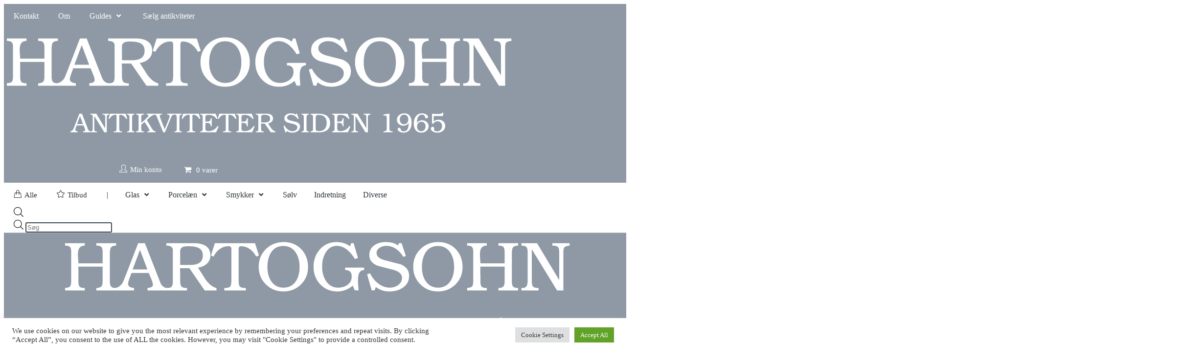

--- FILE ---
content_type: text/html; charset=UTF-8
request_url: https://hartogsohn.dk/tag/holmegaard-1853/
body_size: 43822
content:
<!DOCTYPE html>
<html class="html" lang="da-DK">
<head>
	<meta charset="UTF-8">
	<link rel="profile" href="https://gmpg.org/xfn/11">

	<meta name='robots' content='index, follow, max-image-preview:large, max-snippet:-1, max-video-preview:-1' />
<meta name="viewport" content="width=device-width, initial-scale=1"><script>window._wca = window._wca || [];</script>

	<!-- This site is optimized with the Yoast SEO plugin v26.8 - https://yoast.com/product/yoast-seo-wordpress/ -->
	<title>Holmegaard 1853 Arkiv - Hartogsohn Antikviteter</title>
	<link rel="canonical" href="https://hartogsohn.dk/tag/holmegaard-1853/" />
	<meta property="og:locale" content="da_DK" />
	<meta property="og:type" content="article" />
	<meta property="og:title" content="Holmegaard 1853 Arkiv - Hartogsohn Antikviteter" />
	<meta property="og:url" content="https://hartogsohn.dk/tag/holmegaard-1853/" />
	<meta property="og:site_name" content="Hartogsohn Antikviteter" />
	<meta name="twitter:card" content="summary_large_image" />
	<script type="application/ld+json" class="yoast-schema-graph">{"@context":"https://schema.org","@graph":[{"@type":"CollectionPage","@id":"https://hartogsohn.dk/tag/holmegaard-1853/","url":"https://hartogsohn.dk/tag/holmegaard-1853/","name":"Holmegaard 1853 Arkiv - Hartogsohn Antikviteter","isPartOf":{"@id":"https://hartogsohn.dk/#website"},"primaryImageOfPage":{"@id":"https://hartogsohn.dk/tag/holmegaard-1853/#primaryimage"},"image":{"@id":"https://hartogsohn.dk/tag/holmegaard-1853/#primaryimage"},"thumbnailUrl":"https://hartogsohn.dk/wp-content/uploads/2021/05/IMG_20210312_155040-1-scaled.jpg","breadcrumb":{"@id":"https://hartogsohn.dk/tag/holmegaard-1853/#breadcrumb"},"inLanguage":"da-DK"},{"@type":"ImageObject","inLanguage":"da-DK","@id":"https://hartogsohn.dk/tag/holmegaard-1853/#primaryimage","url":"https://hartogsohn.dk/wp-content/uploads/2021/05/IMG_20210312_155040-1-scaled.jpg","contentUrl":"https://hartogsohn.dk/wp-content/uploads/2021/05/IMG_20210312_155040-1-scaled.jpg","width":1920,"height":2560},{"@type":"BreadcrumbList","@id":"https://hartogsohn.dk/tag/holmegaard-1853/#breadcrumb","itemListElement":[{"@type":"ListItem","position":1,"name":"Hjem","item":"https://hartogsohn.dk/"},{"@type":"ListItem","position":2,"name":"Holmegaard 1853"}]},{"@type":"WebSite","@id":"https://hartogsohn.dk/#website","url":"https://hartogsohn.dk/","name":"Hartogsohn Antikviteter","description":"","publisher":{"@id":"https://hartogsohn.dk/#organization"},"potentialAction":[{"@type":"SearchAction","target":{"@type":"EntryPoint","urlTemplate":"https://hartogsohn.dk/?s={search_term_string}"},"query-input":{"@type":"PropertyValueSpecification","valueRequired":true,"valueName":"search_term_string"}}],"inLanguage":"da-DK"},{"@type":"Organization","@id":"https://hartogsohn.dk/#organization","name":"Hartogsohn Antikviteter","url":"https://hartogsohn.dk/","logo":{"@type":"ImageObject","inLanguage":"da-DK","@id":"https://hartogsohn.dk/#/schema/logo/image/","url":"https://hartogsohn.dk/wp-content/uploads/2021/04/Logo-og-undertitek-Hartogsohn.png","contentUrl":"https://hartogsohn.dk/wp-content/uploads/2021/04/Logo-og-undertitek-Hartogsohn.png","width":1042,"height":264,"caption":"Hartogsohn Antikviteter"},"image":{"@id":"https://hartogsohn.dk/#/schema/logo/image/"}}]}</script>
	<!-- / Yoast SEO plugin. -->


<link rel='dns-prefetch' href='//stats.wp.com' />
<link rel='dns-prefetch' href='//capi-automation.s3.us-east-2.amazonaws.com' />
<link rel="alternate" type="application/rss+xml" title="Hartogsohn Antikviteter &raquo; Feed" href="https://hartogsohn.dk/feed/" />
<link rel="alternate" type="application/rss+xml" title="Hartogsohn Antikviteter &raquo;-kommentar-feed" href="https://hartogsohn.dk/comments/feed/" />
<link rel="alternate" type="application/rss+xml" title="Hartogsohn Antikviteter &raquo; Holmegaard 1853 Tag Feed" href="https://hartogsohn.dk/tag/holmegaard-1853/feed/" />
<style id='wp-img-auto-sizes-contain-inline-css'>
img:is([sizes=auto i],[sizes^="auto," i]){contain-intrinsic-size:3000px 1500px}
/*# sourceURL=wp-img-auto-sizes-contain-inline-css */
</style>
<link rel='stylesheet' id='shipmondo-service-point-selector-block-style-css' href='https://usercontent.one/wp/hartogsohn.dk/wp-content/plugins/pakkelabels-for-woocommerce/public/build/blocks/service-point-selector/style-view.css?media=1700834354?ver=4ffe73d575440c93dfc0' media='all' />
<style id='wp-emoji-styles-inline-css'>

	img.wp-smiley, img.emoji {
		display: inline !important;
		border: none !important;
		box-shadow: none !important;
		height: 1em !important;
		width: 1em !important;
		margin: 0 0.07em !important;
		vertical-align: -0.1em !important;
		background: none !important;
		padding: 0 !important;
	}
/*# sourceURL=wp-emoji-styles-inline-css */
</style>
<link rel='stylesheet' id='wp-block-library-css' href='https://hartogsohn.dk/wp-includes/css/dist/block-library/style.css?ver=60f345f25d926f2b6f533ab8dd77c492' media='all' />
<style id='wp-block-library-theme-inline-css'>
.wp-block-audio :where(figcaption){
  color:#555;
  font-size:13px;
  text-align:center;
}
.is-dark-theme .wp-block-audio :where(figcaption){
  color:#ffffffa6;
}

.wp-block-audio{
  margin:0 0 1em;
}

.wp-block-code{
  border:1px solid #ccc;
  border-radius:4px;
  font-family:Menlo,Consolas,monaco,monospace;
  padding:.8em 1em;
}

.wp-block-embed :where(figcaption){
  color:#555;
  font-size:13px;
  text-align:center;
}
.is-dark-theme .wp-block-embed :where(figcaption){
  color:#ffffffa6;
}

.wp-block-embed{
  margin:0 0 1em;
}

.blocks-gallery-caption{
  color:#555;
  font-size:13px;
  text-align:center;
}
.is-dark-theme .blocks-gallery-caption{
  color:#ffffffa6;
}

:root :where(.wp-block-image figcaption){
  color:#555;
  font-size:13px;
  text-align:center;
}
.is-dark-theme :root :where(.wp-block-image figcaption){
  color:#ffffffa6;
}

.wp-block-image{
  margin:0 0 1em;
}

.wp-block-pullquote{
  border-bottom:4px solid;
  border-top:4px solid;
  color:currentColor;
  margin-bottom:1.75em;
}
.wp-block-pullquote :where(cite),.wp-block-pullquote :where(footer),.wp-block-pullquote__citation{
  color:currentColor;
  font-size:.8125em;
  font-style:normal;
  text-transform:uppercase;
}

.wp-block-quote{
  border-left:.25em solid;
  margin:0 0 1.75em;
  padding-left:1em;
}
.wp-block-quote cite,.wp-block-quote footer{
  color:currentColor;
  font-size:.8125em;
  font-style:normal;
  position:relative;
}
.wp-block-quote:where(.has-text-align-right){
  border-left:none;
  border-right:.25em solid;
  padding-left:0;
  padding-right:1em;
}
.wp-block-quote:where(.has-text-align-center){
  border:none;
  padding-left:0;
}
.wp-block-quote.is-large,.wp-block-quote.is-style-large,.wp-block-quote:where(.is-style-plain){
  border:none;
}

.wp-block-search .wp-block-search__label{
  font-weight:700;
}

.wp-block-search__button{
  border:1px solid #ccc;
  padding:.375em .625em;
}

:where(.wp-block-group.has-background){
  padding:1.25em 2.375em;
}

.wp-block-separator.has-css-opacity{
  opacity:.4;
}

.wp-block-separator{
  border:none;
  border-bottom:2px solid;
  margin-left:auto;
  margin-right:auto;
}
.wp-block-separator.has-alpha-channel-opacity{
  opacity:1;
}
.wp-block-separator:not(.is-style-wide):not(.is-style-dots){
  width:100px;
}
.wp-block-separator.has-background:not(.is-style-dots){
  border-bottom:none;
  height:1px;
}
.wp-block-separator.has-background:not(.is-style-wide):not(.is-style-dots){
  height:2px;
}

.wp-block-table{
  margin:0 0 1em;
}
.wp-block-table td,.wp-block-table th{
  word-break:normal;
}
.wp-block-table :where(figcaption){
  color:#555;
  font-size:13px;
  text-align:center;
}
.is-dark-theme .wp-block-table :where(figcaption){
  color:#ffffffa6;
}

.wp-block-video :where(figcaption){
  color:#555;
  font-size:13px;
  text-align:center;
}
.is-dark-theme .wp-block-video :where(figcaption){
  color:#ffffffa6;
}

.wp-block-video{
  margin:0 0 1em;
}

:root :where(.wp-block-template-part.has-background){
  margin-bottom:0;
  margin-top:0;
  padding:1.25em 2.375em;
}
/*# sourceURL=/wp-includes/css/dist/block-library/theme.css */
</style>
<style id='classic-theme-styles-inline-css'>
/**
 * These rules are needed for backwards compatibility.
 * They should match the button element rules in the base theme.json file.
 */
.wp-block-button__link {
	color: #ffffff;
	background-color: #32373c;
	border-radius: 9999px; /* 100% causes an oval, but any explicit but really high value retains the pill shape. */

	/* This needs a low specificity so it won't override the rules from the button element if defined in theme.json. */
	box-shadow: none;
	text-decoration: none;

	/* The extra 2px are added to size solids the same as the outline versions.*/
	padding: calc(0.667em + 2px) calc(1.333em + 2px);

	font-size: 1.125em;
}

.wp-block-file__button {
	background: #32373c;
	color: #ffffff;
	text-decoration: none;
}

/*# sourceURL=/wp-includes/css/classic-themes.css */
</style>
<link rel='stylesheet' id='mediaelement-css' href='https://hartogsohn.dk/wp-includes/js/mediaelement/mediaelementplayer-legacy.min.css?ver=4.2.17' media='all' />
<link rel='stylesheet' id='wp-mediaelement-css' href='https://hartogsohn.dk/wp-includes/js/mediaelement/wp-mediaelement.css?ver=60f345f25d926f2b6f533ab8dd77c492' media='all' />
<style id='jetpack-sharing-buttons-style-inline-css'>
.jetpack-sharing-buttons__services-list{display:flex;flex-direction:row;flex-wrap:wrap;gap:0;list-style-type:none;margin:5px;padding:0}.jetpack-sharing-buttons__services-list.has-small-icon-size{font-size:12px}.jetpack-sharing-buttons__services-list.has-normal-icon-size{font-size:16px}.jetpack-sharing-buttons__services-list.has-large-icon-size{font-size:24px}.jetpack-sharing-buttons__services-list.has-huge-icon-size{font-size:36px}@media print{.jetpack-sharing-buttons__services-list{display:none!important}}.editor-styles-wrapper .wp-block-jetpack-sharing-buttons{gap:0;padding-inline-start:0}ul.jetpack-sharing-buttons__services-list.has-background{padding:1.25em 2.375em}
/*# sourceURL=https://usercontent.one/wp/hartogsohn.dk/wp-content/plugins/jetpack/_inc/blocks/sharing-buttons/view.css?media=1700834354 */
</style>
<style id='global-styles-inline-css'>
:root{--wp--preset--aspect-ratio--square: 1;--wp--preset--aspect-ratio--4-3: 4/3;--wp--preset--aspect-ratio--3-4: 3/4;--wp--preset--aspect-ratio--3-2: 3/2;--wp--preset--aspect-ratio--2-3: 2/3;--wp--preset--aspect-ratio--16-9: 16/9;--wp--preset--aspect-ratio--9-16: 9/16;--wp--preset--color--black: #000000;--wp--preset--color--cyan-bluish-gray: #abb8c3;--wp--preset--color--white: #ffffff;--wp--preset--color--pale-pink: #f78da7;--wp--preset--color--vivid-red: #cf2e2e;--wp--preset--color--luminous-vivid-orange: #ff6900;--wp--preset--color--luminous-vivid-amber: #fcb900;--wp--preset--color--light-green-cyan: #7bdcb5;--wp--preset--color--vivid-green-cyan: #00d084;--wp--preset--color--pale-cyan-blue: #8ed1fc;--wp--preset--color--vivid-cyan-blue: #0693e3;--wp--preset--color--vivid-purple: #9b51e0;--wp--preset--gradient--vivid-cyan-blue-to-vivid-purple: linear-gradient(135deg,rgb(6,147,227) 0%,rgb(155,81,224) 100%);--wp--preset--gradient--light-green-cyan-to-vivid-green-cyan: linear-gradient(135deg,rgb(122,220,180) 0%,rgb(0,208,130) 100%);--wp--preset--gradient--luminous-vivid-amber-to-luminous-vivid-orange: linear-gradient(135deg,rgb(252,185,0) 0%,rgb(255,105,0) 100%);--wp--preset--gradient--luminous-vivid-orange-to-vivid-red: linear-gradient(135deg,rgb(255,105,0) 0%,rgb(207,46,46) 100%);--wp--preset--gradient--very-light-gray-to-cyan-bluish-gray: linear-gradient(135deg,rgb(238,238,238) 0%,rgb(169,184,195) 100%);--wp--preset--gradient--cool-to-warm-spectrum: linear-gradient(135deg,rgb(74,234,220) 0%,rgb(151,120,209) 20%,rgb(207,42,186) 40%,rgb(238,44,130) 60%,rgb(251,105,98) 80%,rgb(254,248,76) 100%);--wp--preset--gradient--blush-light-purple: linear-gradient(135deg,rgb(255,206,236) 0%,rgb(152,150,240) 100%);--wp--preset--gradient--blush-bordeaux: linear-gradient(135deg,rgb(254,205,165) 0%,rgb(254,45,45) 50%,rgb(107,0,62) 100%);--wp--preset--gradient--luminous-dusk: linear-gradient(135deg,rgb(255,203,112) 0%,rgb(199,81,192) 50%,rgb(65,88,208) 100%);--wp--preset--gradient--pale-ocean: linear-gradient(135deg,rgb(255,245,203) 0%,rgb(182,227,212) 50%,rgb(51,167,181) 100%);--wp--preset--gradient--electric-grass: linear-gradient(135deg,rgb(202,248,128) 0%,rgb(113,206,126) 100%);--wp--preset--gradient--midnight: linear-gradient(135deg,rgb(2,3,129) 0%,rgb(40,116,252) 100%);--wp--preset--font-size--small: 13px;--wp--preset--font-size--medium: 20px;--wp--preset--font-size--large: 36px;--wp--preset--font-size--x-large: 42px;--wp--preset--spacing--20: 0.44rem;--wp--preset--spacing--30: 0.67rem;--wp--preset--spacing--40: 1rem;--wp--preset--spacing--50: 1.5rem;--wp--preset--spacing--60: 2.25rem;--wp--preset--spacing--70: 3.38rem;--wp--preset--spacing--80: 5.06rem;--wp--preset--shadow--natural: 6px 6px 9px rgba(0, 0, 0, 0.2);--wp--preset--shadow--deep: 12px 12px 50px rgba(0, 0, 0, 0.4);--wp--preset--shadow--sharp: 6px 6px 0px rgba(0, 0, 0, 0.2);--wp--preset--shadow--outlined: 6px 6px 0px -3px rgb(255, 255, 255), 6px 6px rgb(0, 0, 0);--wp--preset--shadow--crisp: 6px 6px 0px rgb(0, 0, 0);}:where(.is-layout-flex){gap: 0.5em;}:where(.is-layout-grid){gap: 0.5em;}body .is-layout-flex{display: flex;}.is-layout-flex{flex-wrap: wrap;align-items: center;}.is-layout-flex > :is(*, div){margin: 0;}body .is-layout-grid{display: grid;}.is-layout-grid > :is(*, div){margin: 0;}:where(.wp-block-columns.is-layout-flex){gap: 2em;}:where(.wp-block-columns.is-layout-grid){gap: 2em;}:where(.wp-block-post-template.is-layout-flex){gap: 1.25em;}:where(.wp-block-post-template.is-layout-grid){gap: 1.25em;}.has-black-color{color: var(--wp--preset--color--black) !important;}.has-cyan-bluish-gray-color{color: var(--wp--preset--color--cyan-bluish-gray) !important;}.has-white-color{color: var(--wp--preset--color--white) !important;}.has-pale-pink-color{color: var(--wp--preset--color--pale-pink) !important;}.has-vivid-red-color{color: var(--wp--preset--color--vivid-red) !important;}.has-luminous-vivid-orange-color{color: var(--wp--preset--color--luminous-vivid-orange) !important;}.has-luminous-vivid-amber-color{color: var(--wp--preset--color--luminous-vivid-amber) !important;}.has-light-green-cyan-color{color: var(--wp--preset--color--light-green-cyan) !important;}.has-vivid-green-cyan-color{color: var(--wp--preset--color--vivid-green-cyan) !important;}.has-pale-cyan-blue-color{color: var(--wp--preset--color--pale-cyan-blue) !important;}.has-vivid-cyan-blue-color{color: var(--wp--preset--color--vivid-cyan-blue) !important;}.has-vivid-purple-color{color: var(--wp--preset--color--vivid-purple) !important;}.has-black-background-color{background-color: var(--wp--preset--color--black) !important;}.has-cyan-bluish-gray-background-color{background-color: var(--wp--preset--color--cyan-bluish-gray) !important;}.has-white-background-color{background-color: var(--wp--preset--color--white) !important;}.has-pale-pink-background-color{background-color: var(--wp--preset--color--pale-pink) !important;}.has-vivid-red-background-color{background-color: var(--wp--preset--color--vivid-red) !important;}.has-luminous-vivid-orange-background-color{background-color: var(--wp--preset--color--luminous-vivid-orange) !important;}.has-luminous-vivid-amber-background-color{background-color: var(--wp--preset--color--luminous-vivid-amber) !important;}.has-light-green-cyan-background-color{background-color: var(--wp--preset--color--light-green-cyan) !important;}.has-vivid-green-cyan-background-color{background-color: var(--wp--preset--color--vivid-green-cyan) !important;}.has-pale-cyan-blue-background-color{background-color: var(--wp--preset--color--pale-cyan-blue) !important;}.has-vivid-cyan-blue-background-color{background-color: var(--wp--preset--color--vivid-cyan-blue) !important;}.has-vivid-purple-background-color{background-color: var(--wp--preset--color--vivid-purple) !important;}.has-black-border-color{border-color: var(--wp--preset--color--black) !important;}.has-cyan-bluish-gray-border-color{border-color: var(--wp--preset--color--cyan-bluish-gray) !important;}.has-white-border-color{border-color: var(--wp--preset--color--white) !important;}.has-pale-pink-border-color{border-color: var(--wp--preset--color--pale-pink) !important;}.has-vivid-red-border-color{border-color: var(--wp--preset--color--vivid-red) !important;}.has-luminous-vivid-orange-border-color{border-color: var(--wp--preset--color--luminous-vivid-orange) !important;}.has-luminous-vivid-amber-border-color{border-color: var(--wp--preset--color--luminous-vivid-amber) !important;}.has-light-green-cyan-border-color{border-color: var(--wp--preset--color--light-green-cyan) !important;}.has-vivid-green-cyan-border-color{border-color: var(--wp--preset--color--vivid-green-cyan) !important;}.has-pale-cyan-blue-border-color{border-color: var(--wp--preset--color--pale-cyan-blue) !important;}.has-vivid-cyan-blue-border-color{border-color: var(--wp--preset--color--vivid-cyan-blue) !important;}.has-vivid-purple-border-color{border-color: var(--wp--preset--color--vivid-purple) !important;}.has-vivid-cyan-blue-to-vivid-purple-gradient-background{background: var(--wp--preset--gradient--vivid-cyan-blue-to-vivid-purple) !important;}.has-light-green-cyan-to-vivid-green-cyan-gradient-background{background: var(--wp--preset--gradient--light-green-cyan-to-vivid-green-cyan) !important;}.has-luminous-vivid-amber-to-luminous-vivid-orange-gradient-background{background: var(--wp--preset--gradient--luminous-vivid-amber-to-luminous-vivid-orange) !important;}.has-luminous-vivid-orange-to-vivid-red-gradient-background{background: var(--wp--preset--gradient--luminous-vivid-orange-to-vivid-red) !important;}.has-very-light-gray-to-cyan-bluish-gray-gradient-background{background: var(--wp--preset--gradient--very-light-gray-to-cyan-bluish-gray) !important;}.has-cool-to-warm-spectrum-gradient-background{background: var(--wp--preset--gradient--cool-to-warm-spectrum) !important;}.has-blush-light-purple-gradient-background{background: var(--wp--preset--gradient--blush-light-purple) !important;}.has-blush-bordeaux-gradient-background{background: var(--wp--preset--gradient--blush-bordeaux) !important;}.has-luminous-dusk-gradient-background{background: var(--wp--preset--gradient--luminous-dusk) !important;}.has-pale-ocean-gradient-background{background: var(--wp--preset--gradient--pale-ocean) !important;}.has-electric-grass-gradient-background{background: var(--wp--preset--gradient--electric-grass) !important;}.has-midnight-gradient-background{background: var(--wp--preset--gradient--midnight) !important;}.has-small-font-size{font-size: var(--wp--preset--font-size--small) !important;}.has-medium-font-size{font-size: var(--wp--preset--font-size--medium) !important;}.has-large-font-size{font-size: var(--wp--preset--font-size--large) !important;}.has-x-large-font-size{font-size: var(--wp--preset--font-size--x-large) !important;}
:where(.wp-block-post-template.is-layout-flex){gap: 1.25em;}:where(.wp-block-post-template.is-layout-grid){gap: 1.25em;}
:where(.wp-block-term-template.is-layout-flex){gap: 1.25em;}:where(.wp-block-term-template.is-layout-grid){gap: 1.25em;}
:where(.wp-block-columns.is-layout-flex){gap: 2em;}:where(.wp-block-columns.is-layout-grid){gap: 2em;}
:root :where(.wp-block-pullquote){font-size: 1.5em;line-height: 1.6;}
/*# sourceURL=global-styles-inline-css */
</style>
<link rel='stylesheet' id='owp-preloader-css' href='https://usercontent.one/wp/hartogsohn.dk/wp-content/plugins/ocean-extra/includes/preloader/assets/css/preloader.min.css?ver=2.5.2&media=1700834354' media='all' />
<link rel='stylesheet' id='owp-preloader-icon-css' href='https://usercontent.one/wp/hartogsohn.dk/wp-content/plugins/ocean-extra/includes/preloader/assets/css/styles/roller.css?ver=2.5.2&media=1700834354' media='all' />
<link rel='stylesheet' id='cookie-law-info-css' href='https://usercontent.one/wp/hartogsohn.dk/wp-content/plugins/cookie-law-info/legacy/public/css/cookie-law-info-public.css?ver=3.3.9.1&media=1700834354' media='all' />
<link rel='stylesheet' id='cookie-law-info-gdpr-css' href='https://usercontent.one/wp/hartogsohn.dk/wp-content/plugins/cookie-law-info/legacy/public/css/cookie-law-info-gdpr.css?ver=3.3.9.1&media=1700834354' media='all' />
<link rel='stylesheet' id='simple-banner-style-css' href='https://usercontent.one/wp/hartogsohn.dk/wp-content/plugins/simple-banner/simple-banner.css?ver=3.2.0&media=1700834354' media='all' />
<link rel='stylesheet' id='wpmenucart-icons-css' href='https://usercontent.one/wp/hartogsohn.dk/wp-content/plugins/woocommerce-menu-bar-cart/assets/css/wpmenucart-icons.css?ver=2.14.12&media=1700834354' media='all' />
<style id='wpmenucart-icons-inline-css'>
@font-face {
	font-family: 'WPMenuCart';
	src: url('https://usercontent.one/wp/hartogsohn.dk/wp-content/plugins/woocommerce-menu-bar-cart/assets/fonts/WPMenuCart.eot?media=1700834354');
	src: url('https://usercontent.one/wp/hartogsohn.dk/wp-content/plugins/woocommerce-menu-bar-cart/assets/fonts/WPMenuCart.eot?media=1700834354?#iefix') format('embedded-opentype'),
		 url('https://usercontent.one/wp/hartogsohn.dk/wp-content/plugins/woocommerce-menu-bar-cart/assets/fonts/WPMenuCart.woff2?media=1700834354') format('woff2'),
		 url('https://usercontent.one/wp/hartogsohn.dk/wp-content/plugins/woocommerce-menu-bar-cart/assets/fonts/WPMenuCart.woff?media=1700834354') format('woff'),
		 url('https://usercontent.one/wp/hartogsohn.dk/wp-content/plugins/woocommerce-menu-bar-cart/assets/fonts/WPMenuCart.ttf?media=1700834354') format('truetype'),
		 url('https://usercontent.one/wp/hartogsohn.dk/wp-content/plugins/woocommerce-menu-bar-cart/assets/fonts/WPMenuCart.svg?media=1700834354#WPMenuCart') format('svg');
	font-weight: normal;
	font-style: normal;
	font-display: swap;
}
/*# sourceURL=wpmenucart-icons-inline-css */
</style>
<link rel='stylesheet' id='wpmenucart-css' href='https://usercontent.one/wp/hartogsohn.dk/wp-content/plugins/woocommerce-menu-bar-cart/assets/css/wpmenucart-main.css?ver=2.14.12&media=1700834354' media='all' />
<style id='woocommerce-inline-inline-css'>
.woocommerce form .form-row .required { visibility: hidden; }
/*# sourceURL=woocommerce-inline-inline-css */
</style>
<link rel='stylesheet' id='bambora_online_checkout_front_style-css' href='https://usercontent.one/wp/hartogsohn.dk/wp-content/plugins/bambora-online-checkout/assets/style/bambora-online-checkout-front.css?ver=8.0.5&media=1700834354' media='all' />
<link rel='stylesheet' id='dgwt-wcas-style-css' href='https://usercontent.one/wp/hartogsohn.dk/wp-content/plugins/ajax-search-for-woocommerce/assets/css/style.css?ver=1.32.2&media=1700834354' media='all' />
<link rel='stylesheet' id='elementor-frontend-css' href='https://usercontent.one/wp/hartogsohn.dk/wp-content/plugins/elementor/assets/css/frontend.css?ver=3.34.2&media=1700834354' media='all' />
<link rel='stylesheet' id='eael-general-css' href='https://usercontent.one/wp/hartogsohn.dk/wp-content/plugins/essential-addons-for-elementor-lite/assets/front-end/css/view/general.min.css?ver=6.5.8&media=1700834354' media='all' />
<link rel='stylesheet' id='eael-9717-css' href='https://usercontent.one/wp/hartogsohn.dk/wp-content/uploads/essential-addons-elementor/eael-9717.css?media=1700834354?ver=1622730508' media='all' />
<link rel='stylesheet' id='elementor-post-9717-css' href='https://usercontent.one/wp/hartogsohn.dk/wp-content/uploads/elementor/css/post-9717.css?media=1700834354?ver=1768913760' media='all' />
<link rel='stylesheet' id='oceanwp-woo-mini-cart-css' href='https://usercontent.one/wp/hartogsohn.dk/wp-content/themes/oceanwp/assets/css/woo/woo-mini-cart.min.css?media=1700834354?ver=60f345f25d926f2b6f533ab8dd77c492' media='all' />
<link rel='stylesheet' id='font-awesome-css' href='https://usercontent.one/wp/hartogsohn.dk/wp-content/themes/oceanwp/assets/fonts/fontawesome/css/all.min.css?ver=6.7.2&media=1700834354' media='all' />
<link rel='stylesheet' id='simple-line-icons-css' href='https://usercontent.one/wp/hartogsohn.dk/wp-content/themes/oceanwp/assets/css/third/simple-line-icons.min.css?ver=2.4.0&media=1700834354' media='all' />
<link rel='stylesheet' id='oceanwp-style-css' href='https://usercontent.one/wp/hartogsohn.dk/wp-content/themes/oceanwp/assets/css/style.min.css?ver=4.1.4&media=1700834354' media='all' />
<link rel='stylesheet' id='oceanwp-hamburgers-css' href='https://usercontent.one/wp/hartogsohn.dk/wp-content/themes/oceanwp/assets/css/third/hamburgers/hamburgers.min.css?ver=4.1.4&media=1700834354' media='all' />
<link rel='stylesheet' id='oceanwp-collapse-css' href='https://usercontent.one/wp/hartogsohn.dk/wp-content/themes/oceanwp/assets/css/third/hamburgers/types/collapse.css?ver=4.1.4&media=1700834354' media='all' />
<link rel='stylesheet' id='oceanwp-woocommerce-css' href='https://usercontent.one/wp/hartogsohn.dk/wp-content/themes/oceanwp/assets/css/woo/woocommerce.min.css?media=1700834354?ver=60f345f25d926f2b6f533ab8dd77c492' media='all' />
<link rel='stylesheet' id='oceanwp-woo-star-font-css' href='https://usercontent.one/wp/hartogsohn.dk/wp-content/themes/oceanwp/assets/css/woo/woo-star-font.min.css?media=1700834354?ver=60f345f25d926f2b6f533ab8dd77c492' media='all' />
<link rel='stylesheet' id='oe-widgets-style-css' href='https://usercontent.one/wp/hartogsohn.dk/wp-content/plugins/ocean-extra/assets/css/widgets.css?media=1700834354?ver=60f345f25d926f2b6f533ab8dd77c492' media='all' />
<link rel='stylesheet' id='elementor-icons-shared-0-css' href='https://usercontent.one/wp/hartogsohn.dk/wp-content/plugins/elementor/assets/lib/font-awesome/css/fontawesome.css?ver=5.15.3&media=1700834354' media='all' />
<link rel='stylesheet' id='elementor-icons-fa-solid-css' href='https://usercontent.one/wp/hartogsohn.dk/wp-content/plugins/elementor/assets/lib/font-awesome/css/solid.css?ver=5.15.3&media=1700834354' media='all' />
<script src="https://hartogsohn.dk/wp-includes/js/jquery/jquery.js?ver=3.7.1" id="jquery-core-js"></script>
<script src="https://hartogsohn.dk/wp-includes/js/jquery/jquery-migrate.js?ver=3.4.1" id="jquery-migrate-js"></script>
<script id="owp-preloader-js-extra">
var owpPreloader = {"nonce":"d1699383cd"};
//# sourceURL=owp-preloader-js-extra
</script>
<script src="https://usercontent.one/wp/hartogsohn.dk/wp-content/plugins/ocean-extra/includes/preloader/assets/js/preloader.min.js?ver=2.5.2&media=1700834354" id="owp-preloader-js"></script>
<script id="cookie-law-info-js-extra">
var Cli_Data = {"nn_cookie_ids":[],"cookielist":[],"non_necessary_cookies":[],"ccpaEnabled":"","ccpaRegionBased":"","ccpaBarEnabled":"","strictlyEnabled":["necessary","obligatoire"],"ccpaType":"gdpr","js_blocking":"1","custom_integration":"","triggerDomRefresh":"","secure_cookies":""};
var cli_cookiebar_settings = {"animate_speed_hide":"500","animate_speed_show":"500","background":"#FFF","border":"#b1a6a6c2","border_on":"","button_1_button_colour":"#61a229","button_1_button_hover":"#4e8221","button_1_link_colour":"#fff","button_1_as_button":"1","button_1_new_win":"","button_2_button_colour":"#333","button_2_button_hover":"#292929","button_2_link_colour":"#444","button_2_as_button":"","button_2_hidebar":"","button_3_button_colour":"#dedfe0","button_3_button_hover":"#b2b2b3","button_3_link_colour":"#333333","button_3_as_button":"1","button_3_new_win":"","button_4_button_colour":"#dedfe0","button_4_button_hover":"#b2b2b3","button_4_link_colour":"#333333","button_4_as_button":"1","button_7_button_colour":"#61a229","button_7_button_hover":"#4e8221","button_7_link_colour":"#fff","button_7_as_button":"1","button_7_new_win":"","font_family":"inherit","header_fix":"","notify_animate_hide":"1","notify_animate_show":"","notify_div_id":"#cookie-law-info-bar","notify_position_horizontal":"right","notify_position_vertical":"bottom","scroll_close":"","scroll_close_reload":"","accept_close_reload":"","reject_close_reload":"","showagain_tab":"","showagain_background":"#fff","showagain_border":"#000","showagain_div_id":"#cookie-law-info-again","showagain_x_position":"100px","text":"#333333","show_once_yn":"","show_once":"10000","logging_on":"","as_popup":"","popup_overlay":"1","bar_heading_text":"","cookie_bar_as":"banner","popup_showagain_position":"bottom-right","widget_position":"left"};
var log_object = {"ajax_url":"https://hartogsohn.dk/wp-admin/admin-ajax.php"};
//# sourceURL=cookie-law-info-js-extra
</script>
<script src="https://usercontent.one/wp/hartogsohn.dk/wp-content/plugins/cookie-law-info/legacy/public/js/cookie-law-info-public.js?ver=3.3.9.1&media=1700834354" id="cookie-law-info-js"></script>
<script id="simple-banner-script-js-before">
const simpleBannerScriptParams = {"pro_version_enabled":"","debug_mode":"","id":4864,"version":"3.2.0","banner_params":[{"hide_simple_banner":"yes","simple_banner_prepend_element":"header","simple_banner_position":"sticky","header_margin":"","header_padding":"","wp_body_open_enabled":"","wp_body_open":true,"simple_banner_z_index":"","simple_banner_text":"Julegaver byttes t.o.m. fredag den 9.januar 2026. Husk at tage kvitteringen med.","disabled_on_current_page":false,"disabled_pages_array":[],"is_current_page_a_post":false,"disabled_on_posts":"","simple_banner_disabled_page_paths":"","simple_banner_font_size":"","simple_banner_color":"#3C4855","simple_banner_text_color":"","simple_banner_link_color":"","simple_banner_close_color":"","simple_banner_custom_css":"","simple_banner_scrolling_custom_css":"","simple_banner_text_custom_css":"","simple_banner_button_css":"","site_custom_css":"","keep_site_custom_css":"","site_custom_js":"","keep_site_custom_js":"","close_button_enabled":"on","close_button_expiration":"9 jan 2026","close_button_cookie_set":false,"current_date":{"date":"2026-01-20 15:15:02.318356","timezone_type":3,"timezone":"UTC"},"start_date":{"date":"2026-01-20 15:15:02.318363","timezone_type":3,"timezone":"UTC"},"end_date":{"date":"2026-01-20 15:15:02.318367","timezone_type":3,"timezone":"UTC"},"simple_banner_start_after_date":"","simple_banner_remove_after_date":"","simple_banner_insert_inside_element":""}]}
//# sourceURL=simple-banner-script-js-before
</script>
<script src="https://usercontent.one/wp/hartogsohn.dk/wp-content/plugins/simple-banner/simple-banner.js?ver=3.2.0&media=1700834354" id="simple-banner-script-js"></script>
<script src="https://usercontent.one/wp/hartogsohn.dk/wp-content/plugins/woocommerce/assets/js/jquery-blockui/jquery.blockUI.js?ver=2.7.0-wc.10.4.3&media=1700834354" id="wc-jquery-blockui-js" defer data-wp-strategy="defer"></script>
<script id="wc-add-to-cart-js-extra">
var wc_add_to_cart_params = {"ajax_url":"/wp-admin/admin-ajax.php","wc_ajax_url":"/?wc-ajax=%%endpoint%%","i18n_view_cart":"Se kurv","cart_url":"https://hartogsohn.dk/kurv/","is_cart":"","cart_redirect_after_add":"yes"};
//# sourceURL=wc-add-to-cart-js-extra
</script>
<script src="https://usercontent.one/wp/hartogsohn.dk/wp-content/plugins/woocommerce/assets/js/frontend/add-to-cart.js?ver=10.4.3&media=1700834354" id="wc-add-to-cart-js" defer data-wp-strategy="defer"></script>
<script src="https://usercontent.one/wp/hartogsohn.dk/wp-content/plugins/woocommerce/assets/js/js-cookie/js.cookie.js?ver=2.1.4-wc.10.4.3&media=1700834354" id="wc-js-cookie-js" defer data-wp-strategy="defer"></script>
<script id="woocommerce-js-extra">
var woocommerce_params = {"ajax_url":"/wp-admin/admin-ajax.php","wc_ajax_url":"/?wc-ajax=%%endpoint%%","i18n_password_show":"Vis adgangskode","i18n_password_hide":"Skjul adgangskode"};
//# sourceURL=woocommerce-js-extra
</script>
<script src="https://usercontent.one/wp/hartogsohn.dk/wp-content/plugins/woocommerce/assets/js/frontend/woocommerce.js?ver=10.4.3&media=1700834354" id="woocommerce-js" defer data-wp-strategy="defer"></script>
<script src="https://stats.wp.com/s-202604.js" id="woocommerce-analytics-js" defer data-wp-strategy="defer"></script>
<script id="wc-cart-fragments-js-extra">
var wc_cart_fragments_params = {"ajax_url":"/wp-admin/admin-ajax.php","wc_ajax_url":"/?wc-ajax=%%endpoint%%","cart_hash_key":"wc_cart_hash_e2ab3f97f57ef96c7f686d10830c16d8","fragment_name":"wc_fragments_e2ab3f97f57ef96c7f686d10830c16d8","request_timeout":"5000"};
//# sourceURL=wc-cart-fragments-js-extra
</script>
<script src="https://usercontent.one/wp/hartogsohn.dk/wp-content/plugins/woocommerce/assets/js/frontend/cart-fragments.js?ver=10.4.3&media=1700834354" id="wc-cart-fragments-js" defer data-wp-strategy="defer"></script>
<link rel="https://api.w.org/" href="https://hartogsohn.dk/wp-json/" /><link rel="alternate" title="JSON" type="application/json" href="https://hartogsohn.dk/wp-json/wp/v2/product_tag/434" /><link rel="EditURI" type="application/rsd+xml" title="RSD" href="https://hartogsohn.dk/xmlrpc.php?rsd" />

<style>[class*=" icon-oc-"],[class^=icon-oc-]{speak:none;font-style:normal;font-weight:400;font-variant:normal;text-transform:none;line-height:1;-webkit-font-smoothing:antialiased;-moz-osx-font-smoothing:grayscale}.icon-oc-one-com-white-32px-fill:before{content:"901"}.icon-oc-one-com:before{content:"900"}#one-com-icon,.toplevel_page_onecom-wp .wp-menu-image{speak:none;display:flex;align-items:center;justify-content:center;text-transform:none;line-height:1;-webkit-font-smoothing:antialiased;-moz-osx-font-smoothing:grayscale}.onecom-wp-admin-bar-item>a,.toplevel_page_onecom-wp>.wp-menu-name{font-size:16px;font-weight:400;line-height:1}.toplevel_page_onecom-wp>.wp-menu-name img{width:69px;height:9px;}.wp-submenu-wrap.wp-submenu>.wp-submenu-head>img{width:88px;height:auto}.onecom-wp-admin-bar-item>a img{height:7px!important}.onecom-wp-admin-bar-item>a img,.toplevel_page_onecom-wp>.wp-menu-name img{opacity:.8}.onecom-wp-admin-bar-item.hover>a img,.toplevel_page_onecom-wp.wp-has-current-submenu>.wp-menu-name img,li.opensub>a.toplevel_page_onecom-wp>.wp-menu-name img{opacity:1}#one-com-icon:before,.onecom-wp-admin-bar-item>a:before,.toplevel_page_onecom-wp>.wp-menu-image:before{content:'';position:static!important;background-color:rgba(240,245,250,.4);border-radius:102px;width:18px;height:18px;padding:0!important}.onecom-wp-admin-bar-item>a:before{width:14px;height:14px}.onecom-wp-admin-bar-item.hover>a:before,.toplevel_page_onecom-wp.opensub>a>.wp-menu-image:before,.toplevel_page_onecom-wp.wp-has-current-submenu>.wp-menu-image:before{background-color:#76b82a}.onecom-wp-admin-bar-item>a{display:inline-flex!important;align-items:center;justify-content:center}#one-com-logo-wrapper{font-size:4em}#one-com-icon{vertical-align:middle}.imagify-welcome{display:none !important;}</style><style id="simple-banner-hide" type="text/css">.simple-banner{display:none;}</style><style id="simple-banner-position" type="text/css">.simple-banner{position:sticky;}</style><style id="simple-banner-background-color" type="text/css">.simple-banner{background:#3C4855;}</style><style id="simple-banner-text-color" type="text/css">.simple-banner .simple-banner-text{color: #ffffff;}</style><style id="simple-banner-link-color" type="text/css">.simple-banner .simple-banner-text a{color:#f16521;}</style><style id="simple-banner-z-index" type="text/css">.simple-banner{z-index: 99999;}</style><style id="simple-banner-site-custom-css-dummy" type="text/css"></style><script id="simple-banner-site-custom-js-dummy" type="text/javascript"></script><script type="text/javascript">
(function(url){
	if(/(?:Chrome\/26\.0\.1410\.63 Safari\/537\.31|WordfenceTestMonBot)/.test(navigator.userAgent)){ return; }
	var addEvent = function(evt, handler) {
		if (window.addEventListener) {
			document.addEventListener(evt, handler, false);
		} else if (window.attachEvent) {
			document.attachEvent('on' + evt, handler);
		}
	};
	var removeEvent = function(evt, handler) {
		if (window.removeEventListener) {
			document.removeEventListener(evt, handler, false);
		} else if (window.detachEvent) {
			document.detachEvent('on' + evt, handler);
		}
	};
	var evts = 'contextmenu dblclick drag dragend dragenter dragleave dragover dragstart drop keydown keypress keyup mousedown mousemove mouseout mouseover mouseup mousewheel scroll'.split(' ');
	var logHuman = function() {
		if (window.wfLogHumanRan) { return; }
		window.wfLogHumanRan = true;
		var wfscr = document.createElement('script');
		wfscr.type = 'text/javascript';
		wfscr.async = true;
		wfscr.src = url + '&r=' + Math.random();
		(document.getElementsByTagName('head')[0]||document.getElementsByTagName('body')[0]).appendChild(wfscr);
		for (var i = 0; i < evts.length; i++) {
			removeEvent(evts[i], logHuman);
		}
	};
	for (var i = 0; i < evts.length; i++) {
		addEvent(evts[i], logHuman);
	}
})('//hartogsohn.dk/?wordfence_lh=1&hid=0FE9896EE6939D5A5FF62FAAFB8C67C9');
</script>	<style>img#wpstats{display:none}</style>
				<style>
			.dgwt-wcas-ico-magnifier,.dgwt-wcas-ico-magnifier-handler{max-width:20px}.dgwt-wcas-search-wrapp{max-width:600px}		</style>
			<noscript><style>.woocommerce-product-gallery{ opacity: 1 !important; }</style></noscript>
	<meta name="generator" content="Elementor 3.34.2; features: additional_custom_breakpoints; settings: css_print_method-external, google_font-enabled, font_display-auto">
			<script  type="text/javascript">
				!function(f,b,e,v,n,t,s){if(f.fbq)return;n=f.fbq=function(){n.callMethod?
					n.callMethod.apply(n,arguments):n.queue.push(arguments)};if(!f._fbq)f._fbq=n;
					n.push=n;n.loaded=!0;n.version='2.0';n.queue=[];t=b.createElement(e);t.async=!0;
					t.src=v;s=b.getElementsByTagName(e)[0];s.parentNode.insertBefore(t,s)}(window,
					document,'script','https://connect.facebook.net/en_US/fbevents.js');
			</script>
			<!-- WooCommerce Facebook Integration Begin -->
			<script  type="text/javascript">

				fbq('init', '630963527919030', {}, {
    "agent": "woocommerce_6-10.4.3-3.5.15"
});

				document.addEventListener( 'DOMContentLoaded', function() {
					// Insert placeholder for events injected when a product is added to the cart through AJAX.
					document.body.insertAdjacentHTML( 'beforeend', '<div class=\"wc-facebook-pixel-event-placeholder\"></div>' );
				}, false );

			</script>
			<!-- WooCommerce Facebook Integration End -->
						<style>
				.e-con.e-parent:nth-of-type(n+4):not(.e-lazyloaded):not(.e-no-lazyload),
				.e-con.e-parent:nth-of-type(n+4):not(.e-lazyloaded):not(.e-no-lazyload) * {
					background-image: none !important;
				}
				@media screen and (max-height: 1024px) {
					.e-con.e-parent:nth-of-type(n+3):not(.e-lazyloaded):not(.e-no-lazyload),
					.e-con.e-parent:nth-of-type(n+3):not(.e-lazyloaded):not(.e-no-lazyload) * {
						background-image: none !important;
					}
				}
				@media screen and (max-height: 640px) {
					.e-con.e-parent:nth-of-type(n+2):not(.e-lazyloaded):not(.e-no-lazyload),
					.e-con.e-parent:nth-of-type(n+2):not(.e-lazyloaded):not(.e-no-lazyload) * {
						background-image: none !important;
					}
				}
			</style>
			<link rel="icon" href="https://usercontent.one/wp/hartogsohn.dk/wp-content/uploads/2021/04/cropped-Bomaerke-Hartogsohn-32x32.png?media=1700834354" sizes="32x32" />
<link rel="icon" href="https://usercontent.one/wp/hartogsohn.dk/wp-content/uploads/2021/04/cropped-Bomaerke-Hartogsohn-192x192.png?media=1700834354" sizes="192x192" />
<link rel="apple-touch-icon" href="https://usercontent.one/wp/hartogsohn.dk/wp-content/uploads/2021/04/cropped-Bomaerke-Hartogsohn-180x180.png?media=1700834354" />
<meta name="msapplication-TileImage" content="https://usercontent.one/wp/hartogsohn.dk/wp-content/uploads/2021/04/cropped-Bomaerke-Hartogsohn-270x270.png?media=1700834354" />
		<style id="wp-custom-css">
			/* Tilpasning af udseende af produktvisning */.woocommerce div.product div.summary p.in-stock{margin-top:20px;margin-bottom:20px;color:#8E99A5}.single .entry-title{font-size:34px;padding:0 40 0;margin:0 0 15px;border-bottom:4px solid #3C4855;letter-spacing:.6px}.woocommerce div.product form.cart{padding:0 0;border-top:0 solid;border-bottom:0 solid;margin-top:0;border-color:#eaeaea}element.style{}.woocommerce div.product{position:relative;float:none;padding-top:25px}/* Centrer menu i topheader */#site-header.top-header .header-top .right{display:none}div#site-header-inner{display:flex;display:-webkit-flex}#site-header.top-header .header-top .left{margin:0 auto}/* Farve på undertitel */#site-header.top-header #site-logo #site-description h2{color:#eee}/* Farve på kategoribeskrivelser */.woocommerce .term-description{margin-bottom:40px;color:#3C4855}/* Design på ordreoversigt */.woocommerce-checkout #order_review{float:right;width:48%;color:#3C4855}.woocommerce-checkout #payment ul.payment_methods .wc_payment_method>input[type=radio]:first-child:checked+label:before{content:'\f192';color:#3C4855}.woocommerce-checkout #payment ul.payment_methods .wc_payment_method>label{color:#3C4855}/* Justering af højde på header med logo */#site-header.top-header #site-logo{float:none;display:inline-block;padding:22px 0}/* Justering af titler i footer */#footer-widgets .footer-box .widget-title{padding-left:0}/* Fjerne tekst under "varer" */.page-header .page-subheading{display:none}/* Fjerne tekst under "varer" */.woocommerce table.shop_table td{padding:.8em;vertical-align:middle;text-transform:none;border-color:#eaeaea}.woocommerce-cart .cart-collaterals .cart_totals tr td{border-color:#eaeaea;text-transform:none}		</style>
		<!-- OceanWP CSS -->
<style type="text/css">
/* Colors */.woocommerce-MyAccount-navigation ul li a:before,.woocommerce-checkout .woocommerce-info a,.woocommerce-checkout #payment ul.payment_methods .wc_payment_method>input[type=radio]:first-child:checked+label:before,.woocommerce-checkout #payment .payment_method_paypal .about_paypal,.woocommerce ul.products li.product li.category a:hover,.woocommerce ul.products li.product .button:hover,.woocommerce ul.products li.product .product-inner .added_to_cart:hover,.product_meta .posted_in a:hover,.product_meta .tagged_as a:hover,.woocommerce div.product .woocommerce-tabs ul.tabs li a:hover,.woocommerce div.product .woocommerce-tabs ul.tabs li.active a,.woocommerce .oceanwp-grid-list a.active,.woocommerce .oceanwp-grid-list a:hover,.woocommerce .oceanwp-off-canvas-filter:hover,.widget_shopping_cart ul.cart_list li .owp-grid-wrap .owp-grid a.remove:hover,.widget_product_categories li a:hover ~ .count,.widget_layered_nav li a:hover ~ .count,.woocommerce ul.products li.product:not(.product-category) .woo-entry-buttons li a:hover,a:hover,a.light:hover,.theme-heading .text::before,.theme-heading .text::after,#top-bar-content >a:hover,#top-bar-social li.oceanwp-email a:hover,#site-navigation-wrap .dropdown-menu >li >a:hover,#site-header.medium-header #medium-searchform button:hover,.oceanwp-mobile-menu-icon a:hover,.blog-entry.post .blog-entry-header .entry-title a:hover,.blog-entry.post .blog-entry-readmore a:hover,.blog-entry.thumbnail-entry .blog-entry-category a,ul.meta li a:hover,.dropcap,.single nav.post-navigation .nav-links .title,body .related-post-title a:hover,body #wp-calendar caption,body .contact-info-widget.default i,body .contact-info-widget.big-icons i,body .custom-links-widget .oceanwp-custom-links li a:hover,body .custom-links-widget .oceanwp-custom-links li a:hover:before,body .posts-thumbnails-widget li a:hover,body .social-widget li.oceanwp-email a:hover,.comment-author .comment-meta .comment-reply-link,#respond #cancel-comment-reply-link:hover,#footer-widgets .footer-box a:hover,#footer-bottom a:hover,#footer-bottom #footer-bottom-menu a:hover,.sidr a:hover,.sidr-class-dropdown-toggle:hover,.sidr-class-menu-item-has-children.active >a,.sidr-class-menu-item-has-children.active >a >.sidr-class-dropdown-toggle,input[type=checkbox]:checked:before{color:#3c4855}.woocommerce .oceanwp-grid-list a.active .owp-icon use,.woocommerce .oceanwp-grid-list a:hover .owp-icon use,.single nav.post-navigation .nav-links .title .owp-icon use,.blog-entry.post .blog-entry-readmore a:hover .owp-icon use,body .contact-info-widget.default .owp-icon use,body .contact-info-widget.big-icons .owp-icon use{stroke:#3c4855}.woocommerce div.product div.images .open-image,.wcmenucart-details.count,.woocommerce-message a,.woocommerce-error a,.woocommerce-info a,.woocommerce .widget_price_filter .ui-slider .ui-slider-handle,.woocommerce .widget_price_filter .ui-slider .ui-slider-range,.owp-product-nav li a.owp-nav-link:hover,.woocommerce div.product.owp-tabs-layout-vertical .woocommerce-tabs ul.tabs li a:after,.woocommerce .widget_product_categories li.current-cat >a ~ .count,.woocommerce .widget_product_categories li.current-cat >a:before,.woocommerce .widget_layered_nav li.chosen a ~ .count,.woocommerce .widget_layered_nav li.chosen a:before,#owp-checkout-timeline .active .timeline-wrapper,.bag-style:hover .wcmenucart-cart-icon .wcmenucart-count,.show-cart .wcmenucart-cart-icon .wcmenucart-count,.woocommerce ul.products li.product:not(.product-category) .image-wrap .button,input[type="button"],input[type="reset"],input[type="submit"],button[type="submit"],.button,#site-navigation-wrap .dropdown-menu >li.btn >a >span,.thumbnail:hover i,.thumbnail:hover .link-post-svg-icon,.post-quote-content,.omw-modal .omw-close-modal,body .contact-info-widget.big-icons li:hover i,body .contact-info-widget.big-icons li:hover .owp-icon,body div.wpforms-container-full .wpforms-form input[type=submit],body div.wpforms-container-full .wpforms-form button[type=submit],body div.wpforms-container-full .wpforms-form .wpforms-page-button,.woocommerce-cart .wp-element-button,.woocommerce-checkout .wp-element-button,.wp-block-button__link{background-color:#3c4855}.current-shop-items-dropdown{border-top-color:#3c4855}.woocommerce div.product .woocommerce-tabs ul.tabs li.active a{border-bottom-color:#3c4855}.wcmenucart-details.count:before{border-color:#3c4855}.woocommerce ul.products li.product .button:hover{border-color:#3c4855}.woocommerce ul.products li.product .product-inner .added_to_cart:hover{border-color:#3c4855}.woocommerce div.product .woocommerce-tabs ul.tabs li.active a{border-color:#3c4855}.woocommerce .oceanwp-grid-list a.active{border-color:#3c4855}.woocommerce .oceanwp-grid-list a:hover{border-color:#3c4855}.woocommerce .oceanwp-off-canvas-filter:hover{border-color:#3c4855}.owp-product-nav li a.owp-nav-link:hover{border-color:#3c4855}.widget_shopping_cart_content .buttons .button:first-child:hover{border-color:#3c4855}.widget_shopping_cart ul.cart_list li .owp-grid-wrap .owp-grid a.remove:hover{border-color:#3c4855}.widget_product_categories li a:hover ~ .count{border-color:#3c4855}.woocommerce .widget_product_categories li.current-cat >a ~ .count{border-color:#3c4855}.woocommerce .widget_product_categories li.current-cat >a:before{border-color:#3c4855}.widget_layered_nav li a:hover ~ .count{border-color:#3c4855}.woocommerce .widget_layered_nav li.chosen a ~ .count{border-color:#3c4855}.woocommerce .widget_layered_nav li.chosen a:before{border-color:#3c4855}#owp-checkout-timeline.arrow .active .timeline-wrapper:before{border-top-color:#3c4855;border-bottom-color:#3c4855}#owp-checkout-timeline.arrow .active .timeline-wrapper:after{border-left-color:#3c4855;border-right-color:#3c4855}.bag-style:hover .wcmenucart-cart-icon .wcmenucart-count{border-color:#3c4855}.bag-style:hover .wcmenucart-cart-icon .wcmenucart-count:after{border-color:#3c4855}.show-cart .wcmenucart-cart-icon .wcmenucart-count{border-color:#3c4855}.show-cart .wcmenucart-cart-icon .wcmenucart-count:after{border-color:#3c4855}.woocommerce ul.products li.product:not(.product-category) .woo-product-gallery .active a{border-color:#3c4855}.woocommerce ul.products li.product:not(.product-category) .woo-product-gallery a:hover{border-color:#3c4855}.widget-title{border-color:#3c4855}blockquote{border-color:#3c4855}.wp-block-quote{border-color:#3c4855}#searchform-dropdown{border-color:#3c4855}.dropdown-menu .sub-menu{border-color:#3c4855}.blog-entry.large-entry .blog-entry-readmore a:hover{border-color:#3c4855}.oceanwp-newsletter-form-wrap input[type="email"]:focus{border-color:#3c4855}.social-widget li.oceanwp-email a:hover{border-color:#3c4855}#respond #cancel-comment-reply-link:hover{border-color:#3c4855}body .contact-info-widget.big-icons li:hover i{border-color:#3c4855}body .contact-info-widget.big-icons li:hover .owp-icon{border-color:#3c4855}#footer-widgets .oceanwp-newsletter-form-wrap input[type="email"]:focus{border-color:#3c4855}.woocommerce div.product div.images .open-image:hover,.woocommerce-error a:hover,.woocommerce-info a:hover,.woocommerce-message a:hover,.woocommerce-message a:focus,.woocommerce .button:focus,.woocommerce ul.products li.product:not(.product-category) .image-wrap .button:hover,input[type="button"]:hover,input[type="reset"]:hover,input[type="submit"]:hover,button[type="submit"]:hover,input[type="button"]:focus,input[type="reset"]:focus,input[type="submit"]:focus,button[type="submit"]:focus,.button:hover,.button:focus,#site-navigation-wrap .dropdown-menu >li.btn >a:hover >span,.post-quote-author,.omw-modal .omw-close-modal:hover,body div.wpforms-container-full .wpforms-form input[type=submit]:hover,body div.wpforms-container-full .wpforms-form button[type=submit]:hover,body div.wpforms-container-full .wpforms-form .wpforms-page-button:hover,.woocommerce-cart .wp-element-button:hover,.woocommerce-checkout .wp-element-button:hover,.wp-block-button__link:hover{background-color:#3c4855}body,.separate-layout,.has-parallax-footer:not(.separate-layout) #main{background-color:rgba(239,239,239,0)}a:hover{color:#8e99a5}a:hover .owp-icon use{stroke:#8e99a5}body .theme-button,body input[type="submit"],body button[type="submit"],body button,body .button,body div.wpforms-container-full .wpforms-form input[type=submit],body div.wpforms-container-full .wpforms-form button[type=submit],body div.wpforms-container-full .wpforms-form .wpforms-page-button,.woocommerce-cart .wp-element-button,.woocommerce-checkout .wp-element-button,.wp-block-button__link{background-color:#87a875}body .theme-button:hover,body input[type="submit"]:hover,body button[type="submit"]:hover,body button:hover,body .button:hover,body div.wpforms-container-full .wpforms-form input[type=submit]:hover,body div.wpforms-container-full .wpforms-form input[type=submit]:active,body div.wpforms-container-full .wpforms-form button[type=submit]:hover,body div.wpforms-container-full .wpforms-form button[type=submit]:active,body div.wpforms-container-full .wpforms-form .wpforms-page-button:hover,body div.wpforms-container-full .wpforms-form .wpforms-page-button:active,.woocommerce-cart .wp-element-button:hover,.woocommerce-checkout .wp-element-button:hover,.wp-block-button__link:hover{background-color:#5b7c57}body .theme-button,body input[type="submit"],body button[type="submit"],body button,body .button,body div.wpforms-container-full .wpforms-form input[type=submit],body div.wpforms-container-full .wpforms-form button[type=submit],body div.wpforms-container-full .wpforms-form .wpforms-page-button,.woocommerce-cart .wp-element-button,.woocommerce-checkout .wp-element-button,.wp-block-button__link{border-color:#ffffff}body .theme-button:hover,body input[type="submit"]:hover,body button[type="submit"]:hover,body button:hover,body .button:hover,body div.wpforms-container-full .wpforms-form input[type=submit]:hover,body div.wpforms-container-full .wpforms-form input[type=submit]:active,body div.wpforms-container-full .wpforms-form button[type=submit]:hover,body div.wpforms-container-full .wpforms-form button[type=submit]:active,body div.wpforms-container-full .wpforms-form .wpforms-page-button:hover,body div.wpforms-container-full .wpforms-form .wpforms-page-button:active,.woocommerce-cart .wp-element-button:hover,.woocommerce-checkout .wp-element-button:hover,.wp-block-button__link:hover{border-color:#ffffff}form input[type="text"],form input[type="password"],form input[type="email"],form input[type="url"],form input[type="date"],form input[type="month"],form input[type="time"],form input[type="datetime"],form input[type="datetime-local"],form input[type="week"],form input[type="number"],form input[type="search"],form input[type="tel"],form input[type="color"],form select,form textarea,.select2-container .select2-choice,.woocommerce .woocommerce-checkout .select2-container--default .select2-selection--single{border-color:#3c4855}body div.wpforms-container-full .wpforms-form input[type=date],body div.wpforms-container-full .wpforms-form input[type=datetime],body div.wpforms-container-full .wpforms-form input[type=datetime-local],body div.wpforms-container-full .wpforms-form input[type=email],body div.wpforms-container-full .wpforms-form input[type=month],body div.wpforms-container-full .wpforms-form input[type=number],body div.wpforms-container-full .wpforms-form input[type=password],body div.wpforms-container-full .wpforms-form input[type=range],body div.wpforms-container-full .wpforms-form input[type=search],body div.wpforms-container-full .wpforms-form input[type=tel],body div.wpforms-container-full .wpforms-form input[type=text],body div.wpforms-container-full .wpforms-form input[type=time],body div.wpforms-container-full .wpforms-form input[type=url],body div.wpforms-container-full .wpforms-form input[type=week],body div.wpforms-container-full .wpforms-form select,body div.wpforms-container-full .wpforms-form textarea{border-color:#3c4855}form input[type="text"]:focus,form input[type="password"]:focus,form input[type="email"]:focus,form input[type="tel"]:focus,form input[type="url"]:focus,form input[type="search"]:focus,form textarea:focus,.select2-drop-active,.select2-dropdown-open.select2-drop-above .select2-choice,.select2-dropdown-open.select2-drop-above .select2-choices,.select2-drop.select2-drop-above.select2-drop-active,.select2-container-active .select2-choice,.select2-container-active .select2-choices{border-color:#8e99a5}body div.wpforms-container-full .wpforms-form input:focus,body div.wpforms-container-full .wpforms-form textarea:focus,body div.wpforms-container-full .wpforms-form select:focus{border-color:#8e99a5}form input[type="text"],form input[type="password"],form input[type="email"],form input[type="url"],form input[type="date"],form input[type="month"],form input[type="time"],form input[type="datetime"],form input[type="datetime-local"],form input[type="week"],form input[type="number"],form input[type="search"],form input[type="tel"],form input[type="color"],form select,form textarea,.woocommerce .woocommerce-checkout .select2-container--default .select2-selection--single{background-color:rgba(239,239,239,0)}body div.wpforms-container-full .wpforms-form input[type=date],body div.wpforms-container-full .wpforms-form input[type=datetime],body div.wpforms-container-full .wpforms-form input[type=datetime-local],body div.wpforms-container-full .wpforms-form input[type=email],body div.wpforms-container-full .wpforms-form input[type=month],body div.wpforms-container-full .wpforms-form input[type=number],body div.wpforms-container-full .wpforms-form input[type=password],body div.wpforms-container-full .wpforms-form input[type=range],body div.wpforms-container-full .wpforms-form input[type=search],body div.wpforms-container-full .wpforms-form input[type=tel],body div.wpforms-container-full .wpforms-form input[type=text],body div.wpforms-container-full .wpforms-form input[type=time],body div.wpforms-container-full .wpforms-form input[type=url],body div.wpforms-container-full .wpforms-form input[type=week],body div.wpforms-container-full .wpforms-form select,body div.wpforms-container-full .wpforms-form textarea{background-color:rgba(239,239,239,0)}form input[type="text"],form input[type="password"],form input[type="email"],form input[type="url"],form input[type="date"],form input[type="month"],form input[type="time"],form input[type="datetime"],form input[type="datetime-local"],form input[type="week"],form input[type="number"],form input[type="search"],form input[type="tel"],form input[type="color"],form select,form textarea{color:#666666}body div.wpforms-container-full .wpforms-form input[type=date],body div.wpforms-container-full .wpforms-form input[type=datetime],body div.wpforms-container-full .wpforms-form input[type=datetime-local],body div.wpforms-container-full .wpforms-form input[type=email],body div.wpforms-container-full .wpforms-form input[type=month],body div.wpforms-container-full .wpforms-form input[type=number],body div.wpforms-container-full .wpforms-form input[type=password],body div.wpforms-container-full .wpforms-form input[type=range],body div.wpforms-container-full .wpforms-form input[type=search],body div.wpforms-container-full .wpforms-form input[type=tel],body div.wpforms-container-full .wpforms-form input[type=text],body div.wpforms-container-full .wpforms-form input[type=time],body div.wpforms-container-full .wpforms-form input[type=url],body div.wpforms-container-full .wpforms-form input[type=week],body div.wpforms-container-full .wpforms-form select,body div.wpforms-container-full .wpforms-form textarea{color:#666666}label,body div.wpforms-container-full .wpforms-form .wpforms-field-label{color:#8e99a5}.page-header .page-header-title,.page-header.background-image-page-header .page-header-title{color:#efefef}.site-breadcrumbs,.background-image-page-header .site-breadcrumbs{color:#efefef}.site-breadcrumbs ul li .breadcrumb-sep,.site-breadcrumbs ol li .breadcrumb-sep{color:#efefef}.site-breadcrumbs a,.background-image-page-header .site-breadcrumbs a{color:#ffffff}.site-breadcrumbs a .owp-icon use,.background-image-page-header .site-breadcrumbs a .owp-icon use{stroke:#ffffff}.site-breadcrumbs a:hover,.background-image-page-header .site-breadcrumbs a:hover{color:#8e99a5}.site-breadcrumbs a:hover .owp-icon use,.background-image-page-header .site-breadcrumbs a:hover .owp-icon use{stroke:#8e99a5}body{color:#2b3540}h1,h2,h3,h4,h5,h6,.theme-heading,.widget-title,.oceanwp-widget-recent-posts-title,.comment-reply-title,.entry-title,.sidebar-box .widget-title{color:#3C4855}h1{color:#3c4855}h2{color:#3c4855}/* OceanWP Style Settings CSS */.container{width:2400px}@media only screen and (min-width:960px){.content-area,.content-left-sidebar .content-area{width:100%}}.theme-button,input[type="submit"],button[type="submit"],button,.button,body div.wpforms-container-full .wpforms-form input[type=submit],body div.wpforms-container-full .wpforms-form button[type=submit],body div.wpforms-container-full .wpforms-form .wpforms-page-button{border-style:hidden}.theme-button,input[type="submit"],button[type="submit"],button,.button,body div.wpforms-container-full .wpforms-form input[type=submit],body div.wpforms-container-full .wpforms-form button[type=submit],body div.wpforms-container-full .wpforms-form .wpforms-page-button{border-width:1px}form input[type="text"],form input[type="password"],form input[type="email"],form input[type="url"],form input[type="date"],form input[type="month"],form input[type="time"],form input[type="datetime"],form input[type="datetime-local"],form input[type="week"],form input[type="number"],form input[type="search"],form input[type="tel"],form input[type="color"],form select,form textarea,.woocommerce .woocommerce-checkout .select2-container--default .select2-selection--single{border-style:solid}body div.wpforms-container-full .wpforms-form input[type=date],body div.wpforms-container-full .wpforms-form input[type=datetime],body div.wpforms-container-full .wpforms-form input[type=datetime-local],body div.wpforms-container-full .wpforms-form input[type=email],body div.wpforms-container-full .wpforms-form input[type=month],body div.wpforms-container-full .wpforms-form input[type=number],body div.wpforms-container-full .wpforms-form input[type=password],body div.wpforms-container-full .wpforms-form input[type=range],body div.wpforms-container-full .wpforms-form input[type=search],body div.wpforms-container-full .wpforms-form input[type=tel],body div.wpforms-container-full .wpforms-form input[type=text],body div.wpforms-container-full .wpforms-form input[type=time],body div.wpforms-container-full .wpforms-form input[type=url],body div.wpforms-container-full .wpforms-form input[type=week],body div.wpforms-container-full .wpforms-form select,body div.wpforms-container-full .wpforms-form textarea{border-style:solid}form input[type="text"],form input[type="password"],form input[type="email"],form input[type="url"],form input[type="date"],form input[type="month"],form input[type="time"],form input[type="datetime"],form input[type="datetime-local"],form input[type="week"],form input[type="number"],form input[type="search"],form input[type="tel"],form input[type="color"],form select,form textarea{border-radius:3px}body div.wpforms-container-full .wpforms-form input[type=date],body div.wpforms-container-full .wpforms-form input[type=datetime],body div.wpforms-container-full .wpforms-form input[type=datetime-local],body div.wpforms-container-full .wpforms-form input[type=email],body div.wpforms-container-full .wpforms-form input[type=month],body div.wpforms-container-full .wpforms-form input[type=number],body div.wpforms-container-full .wpforms-form input[type=password],body div.wpforms-container-full .wpforms-form input[type=range],body div.wpforms-container-full .wpforms-form input[type=search],body div.wpforms-container-full .wpforms-form input[type=tel],body div.wpforms-container-full .wpforms-form input[type=text],body div.wpforms-container-full .wpforms-form input[type=time],body div.wpforms-container-full .wpforms-form input[type=url],body div.wpforms-container-full .wpforms-form input[type=week],body div.wpforms-container-full .wpforms-form select,body div.wpforms-container-full .wpforms-form textarea{border-radius:3px}#main #content-wrap,.separate-layout #main #content-wrap{padding-top:15px;padding-bottom:50px}.background-image-page-header .page-header-inner,.background-image-page-header .site-breadcrumbs{text-align:left}#scroll-top{bottom:40px}#scroll-top{font-size:20px}#scroll-top .owp-icon{width:20px;height:20px}#scroll-top{background-color:#930027}#scroll-top:hover{background-color:#76001f}.page-header,.has-transparent-header .page-header{padding:0}@media (max-width:480px){.page-header,.has-transparent-header .page-header{padding:25px 0 8px 0}}/* Header */#site-navigation-wrap .dropdown-menu >li >a,#site-navigation-wrap .dropdown-menu >li >span.opl-logout-link,.oceanwp-mobile-menu-icon a,.mobile-menu-close,.after-header-content-inner >a{line-height:36px}#site-header.has-header-media .overlay-header-media{background-color:rgba(0,0,0,0)}#site-logo #site-logo-inner a img,#site-header.center-header #site-navigation-wrap .middle-site-logo a img{max-width:300px}@media (max-width:768px){#site-logo #site-logo-inner a img,#site-header.center-header #site-navigation-wrap .middle-site-logo a img{max-width:200px}}@media (max-width:480px){#site-logo #site-logo-inner a img,#site-header.center-header #site-navigation-wrap .middle-site-logo a img{max-width:200px}}#site-header #site-logo #site-logo-inner a img,#site-header.center-header #site-navigation-wrap .middle-site-logo a img{max-height:85px}#site-logo a.site-logo-text{color:#000000}#site-navigation-wrap .dropdown-menu >li >a,.oceanwp-mobile-menu-icon a,#searchform-header-replace-close{color:#3c4855}#site-navigation-wrap .dropdown-menu >li >a .owp-icon use,.oceanwp-mobile-menu-icon a .owp-icon use,#searchform-header-replace-close .owp-icon use{stroke:#3c4855}#site-navigation-wrap .dropdown-menu >li >a:hover,.oceanwp-mobile-menu-icon a:hover,#searchform-header-replace-close:hover{color:#2b3540}#site-navigation-wrap .dropdown-menu >li >a:hover .owp-icon use,.oceanwp-mobile-menu-icon a:hover .owp-icon use,#searchform-header-replace-close:hover .owp-icon use{stroke:#2b3540}#site-navigation-wrap .dropdown-menu >.current-menu-item >a,#site-navigation-wrap .dropdown-menu >.current-menu-ancestor >a,#site-navigation-wrap .dropdown-menu >.current-menu-item >a:hover,#site-navigation-wrap .dropdown-menu >.current-menu-ancestor >a:hover{color:#181f28}.dropdown-menu .sub-menu,#searchform-dropdown,.current-shop-items-dropdown{border-color:#f1f1f1}.dropdown-menu ul li a.menu-link{color:#3c4855}.dropdown-menu ul li a.menu-link .owp-icon use{stroke:#3c4855}.dropdown-menu ul li a.menu-link:hover{color:#3c4855}.dropdown-menu ul li a.menu-link:hover .owp-icon use{stroke:#3c4855}.navigation li.mega-cat .mega-cat-title{color:#2b3540}.navigation li.mega-cat ul li .mega-post-title a:hover{color:#2b3540}.mobile-menu .hamburger-inner,.mobile-menu .hamburger-inner::before,.mobile-menu .hamburger-inner::after{background-color:#000000}#mobile-fullscreen{background-color:#5a6874}/* Topbar */#top-bar{padding:16px 0 16px 0}#top-bar-social li a{color:#8e99a5}#top-bar-social li a .owp-icon use{stroke:#8e99a5}#top-bar-social li a:hover{color:#8e99a5!important}#top-bar-social li a:hover .owp-icon use{stroke:#8e99a5!important}#top-bar-wrap,#top-bar-content strong{color:#3c4855}#top-bar-content a,#top-bar-social-alt a{color:#3c4855}#top-bar-content a:hover,#top-bar-social-alt a:hover{color:#333333}/* Blog CSS */.ocean-single-post-header ul.meta-item li a:hover{color:#333333}/* Footer Widgets */#footer-widgets{padding:75px 0 20px 0}#footer-widgets{background-color:#3c4855}#footer-widgets,#footer-widgets p,#footer-widgets li a:before,#footer-widgets .contact-info-widget span.oceanwp-contact-title,#footer-widgets .recent-posts-date,#footer-widgets .recent-posts-comments,#footer-widgets .widget-recent-posts-icons li .fa{color:#ffffff}#footer-widgets li,#footer-widgets #wp-calendar caption,#footer-widgets #wp-calendar th,#footer-widgets #wp-calendar tbody,#footer-widgets .contact-info-widget i,#footer-widgets .oceanwp-newsletter-form-wrap input[type="email"],#footer-widgets .posts-thumbnails-widget li,#footer-widgets .social-widget li a{border-color:rgba(85,85,85,0)}#footer-widgets .contact-info-widget .owp-icon{border-color:rgba(85,85,85,0)}#footer-widgets .footer-box a:hover,#footer-widgets a:hover{color:#8e99a5}/* Footer Copyright */#footer-bottom{background-color:#1d242d}#footer-bottom a:hover,#footer-bottom #footer-bottom-menu a:hover{color:#bc0f6b}/* WooCommerce */.wcmenucart i{font-size:15px}.wcmenucart .owp-icon{width:15px;height:15px}.widget_shopping_cart ul.cart_list li .owp-grid-wrap .owp-grid.thumbnail,.widget_shopping_cart ul.cart_list li,.woocommerce ul.product_list_widget li:first-child,.widget_shopping_cart .total{border-color:#efefef}.widget_shopping_cart ul.cart_list li .owp-grid-wrap .owp-grid a.remove:hover{color:#3c4855;border-color:#3c4855}.widget_shopping_cart ul.cart_list li .owp-grid-wrap .owp-grid .quantity{color:#8e99a5}.widget_shopping_cart ul.cart_list li .owp-grid-wrap .owp-grid .amount{color:#8e99a5}.widget_shopping_cart .total{background-color:#ffffff}.widget_shopping_cart .total strong{color:#3c4855}.widget_shopping_cart .total .amount{color:#000000}.widget_shopping_cart_content .buttons .button:first-child{background-color:#87a875}.widget_shopping_cart_content .buttons .button:first-child:hover{background-color:#5b7c57}.widget_shopping_cart_content .buttons .button:first-child{color:#ffffff}.widget_shopping_cart_content .buttons .button:first-child:hover{color:#ffffff}.widget_shopping_cart_content .buttons .button:first-child{border-color:rgba(255,255,255,0)}.widget_shopping_cart_content .buttons .button:first-child:hover{border-color:rgba(255,255,255,0)}.widget_shopping_cart_content .buttons .checkout{background-color:#87a875}.widget_shopping_cart_content .buttons .checkout:hover{background-color:#5b7c57}.widget_shopping_cart_content .buttons .checkout{color:#ffffff}.widget_shopping_cart_content .buttons .checkout:hover{color:#ffffff}.woocommerce .loader-ellips__dot{background-color:#5a6874}.woocommerce div.product div.images,.woocommerce.content-full-width div.product div.images{width:44%}.woocommerce div.product div.summary,.woocommerce.content-full-width div.product div.summary{width:50%}.owp-floating-bar p.selected,.owp-floating-bar h2.entry-title{color:#e5e5e5}.owp-floating-bar form.cart .quantity .minus:hover,.owp-floating-bar form.cart .quantity .plus:hover{color:#ffffff}#owp-checkout-timeline .timeline-step{color:#cccccc}#owp-checkout-timeline .timeline-step{border-color:#cccccc}.woocommerce span.onsale{background-color:#930027}.woocommerce .owp-thumbs-layout-vertical span.onsale{left:15% !important}.woocommerce .oceanwp-toolbar{border-color:rgba(142,153,165,0)}.woocommerce .oceanwp-off-canvas-filter{color:rgba(153,153,153,0)}.woocommerce .oceanwp-grid-list a:hover{color:#efefef;border-color:#efefef}.woocommerce .oceanwp-grid-list a:hover .owp-icon use{stroke:#efefef}.woocommerce .oceanwp-grid-list a.active{color:#3c4855;border-color:#3c4855}.woocommerce .oceanwp-grid-list a.active .owp-icon use{stroke:#efefef}.woocommerce .woocommerce-ordering .theme-select,.woocommerce .woocommerce-ordering .theme-select:after{color:#3c4855}.woocommerce .woocommerce-ordering .theme-select,.woocommerce .woocommerce-ordering .theme-select:after{border-color:rgba(239,239,239,0)}.woocommerce .result-count li.view-title,.woocommerce .result-count li a.active,.woocommerce .result-count li a:hover{color:#3c4855}.woocommerce .result-count li a{color:#8e99a5}.woocommerce .result-count li:after{color:#8e99a5}.woocommerce .products .product-inner{padding:0}.woocommerce ul.products li.product .woo-entry-inner li.image-wrap{margin:0 0 25px 0}.woocommerce .products .product-inner{border-style:solid}.woocommerce .products .product-inner{border-width:0}.woocommerce .products .product-inner{border-radius:0}.woocommerce .products .product-inner,.woocommerce ul.products li.product .woo-product-info,.woocommerce ul.products li.product .woo-product-gallery{background-color:rgba(255,255,255,0)}.woocommerce ul.products li.product li.category,.woocommerce ul.products li.product li.category a{color:#3c4855}.woocommerce ul.products li.product li.title h2,.woocommerce ul.products li.product li.title a{color:#3c4855}.woocommerce ul.products li.product .price,.woocommerce ul.products li.product .price .amount{color:#8e99a5}.woocommerce ul.products li.product li.owp-woo-cond-notice span,.woocommerce ul.products li.product li.owp-woo-cond-notice a{color:#333333}.woocommerce ul.products li.product .button,.woocommerce ul.products li.product .product-inner .added_to_cart,.woocommerce ul.products li.product:not(.product-category) .image-wrap .button{background-color:#3c4855}.woocommerce ul.products li.product .button:hover,.woocommerce ul.products li.product .product-inner .added_to_cart:hover,.woocommerce ul.products li.product:not(.product-category) .image-wrap .button:hover{background-color:#3c4855}.woocommerce ul.products li.product .button,.woocommerce ul.products li.product .product-inner .added_to_cart,.woocommerce ul.products li.product:not(.product-category) .image-wrap .button{color:#ffffff}.woocommerce ul.products li.product .button:hover,.woocommerce ul.products li.product .product-inner .added_to_cart:hover,.woocommerce ul.products li.product:not(.product-category) .image-wrap .button:hover{color:#ffffff}.woocommerce ul.products li.product .button,.woocommerce ul.products li.product .product-inner .added_to_cart,.woocommerce ul.products li.product:not(.product-category) .image-wrap .button{border-color:#ffffff}.woocommerce ul.products li.product .button:hover,.woocommerce ul.products li.product .product-inner .added_to_cart:hover,.woocommerce ul.products li.product:not(.product-category) .image-wrap .button:hover{border-color:rgba(255,255,255,0)}.woocommerce ul.products li.product .button,.woocommerce ul.products li.product .product-inner .added_to_cart{border-style:none}.owp-quick-view{background-color:rgba(239,239,239,0.5)}.owp-quick-view:hover{background-color:rgba(239,239,239,0.5)}.woocommerce div.product .product_title{color:#3c4855}.price,.amount{color:#8e99a5}.woocommerce div.product div[itemprop="description"],.woocommerce div.product .woocommerce-product-details__short-description{color:#303030}.product_meta .posted_in a:hover,.product_meta .tagged_as a:hover{color:#2b3540}.woocommerce div.owp-woo-single-cond-notice a:hover{color:#000000}.owp-product-nav li a.owp-nav-link:hover{background-color:#2b3540}.owp-product-nav li a.owp-nav-link:hover{border-color:#2b3540}.woocommerce div.product div.summary button.single_add_to_cart_button{background-color:#87a875}.woocommerce div.product div.summary button.single_add_to_cart_button:hover{background-color:#5b7c57}.woocommerce div.product div.summary button.single_add_to_cart_button:hover{color:#ffffff}.woocommerce div.product div.summary button.single_add_to_cart_button{border-style:none}.woocommerce div.product .woocommerce-tabs ul.tabs li a:hover{color:#2b3540}.woocommerce div.product .woocommerce-tabs ul.tabs li.active a{color:#2b3540}.woocommerce div.product .woocommerce-tabs ul.tabs li.active a{border-color:#2b3540}.woocommerce-MyAccount-navigation ul li a:before{color:#2b3540}.woocommerce-MyAccount-navigation ul li a:hover{color:#2b3540}.woocommerce-cart table.shop_table,.woocommerce-cart table.shop_table th,.woocommerce-cart table.shop_table td,.woocommerce-cart .cart-collaterals .cross-sells,.woocommerce-page .cart-collaterals .cross-sells,.woocommerce-cart .cart-collaterals h2,.woocommerce-cart .cart-collaterals .cart_totals,.woocommerce-page .cart-collaterals .cart_totals,.woocommerce-cart .cart-collaterals .cart_totals table th,.woocommerce-cart .cart-collaterals .cart_totals .order-total th,.woocommerce-cart table.shop_table td,.woocommerce-cart .cart-collaterals .cart_totals tr td,.woocommerce-cart .cart-collaterals .cart_totals .order-total td{border-color:#8e99a5}.woocommerce-cart table.shop_table thead,.woocommerce-cart .cart-collaterals h2{background-color:rgba(247,247,247,0)}.woocommerce-cart table.shop_table thead th,.woocommerce-cart .cart-collaterals h2{color:#3c4855}.woocommerce table.shop_table a.remove{color:#8e99a5}.woocommerce-checkout .woocommerce-info a{color:#2b3540}.woocommerce .woocommerce-checkout #customer_details h3,.woocommerce .woocommerce-checkout h3#order_review_heading{color:#3c4855}.woocommerce .woocommerce-checkout #customer_details h3,.woocommerce .woocommerce-checkout h3#order_review_heading{border-color:#8e99a5}.woocommerce-checkout table.shop_table thead th,.woocommerce #order_review table.shop_table tfoot th{color:#3c4855}/* OceanWP Preloader CSS */.ocean-preloader--active .preloader-after-content{color:#8e99a5}.ocean-preloader--active #ocean-preloader{background-color:#8e99ae}/* Typography */body{font-family:Bookman Old Style,serif;font-size:16px;line-height:1.8;text-transform:none}h1,h2,h3,h4,h5,h6,.theme-heading,.widget-title,.oceanwp-widget-recent-posts-title,.comment-reply-title,.entry-title,.sidebar-box .widget-title{font-family:Bookman Old Style,serif;line-height:1.4}h1{font-family:Bookman Old Style,serif;font-size:23px;line-height:1.4}@media screen and (max-width:480px){h1{line-height:1.4}}h2{font-family:Bookman Old Style,serif;font-size:25px;line-height:1.4;text-transform:uppercase}h3{font-family:Bookman Old Style,serif;font-size:18px;line-height:1.4}@media screen and (max-width:480px){h3{line-height:1.4}}h4{font-family:Bookman Old Style,serif;font-size:17px;line-height:1.4}@media screen and (max-width:480px){h4{line-height:1.4}}h5{font-size:14px;line-height:1.4}@media screen and (max-width:480px){h5{line-height:1.4}}h6{font-size:15px;line-height:1.4}@media screen and (max-width:480px){h6{line-height:1.4}}.page-header .page-header-title,.page-header.background-image-page-header .page-header-title{font-family:Bookman Old Style,serif;font-size:20px;line-height:0.1}.page-header .page-subheading{font-family:Bookman Old Style,serif;font-size:12px;line-height:1.8;text-transform:uppercase}.site-breadcrumbs,.site-breadcrumbs a{font-family:Bookman Old Style,serif;font-size:13px;line-height:1.4}#top-bar-content,#top-bar-social-alt{font-family:Bookman Old Style,serif;font-size:12px;line-height:1;letter-spacing:.6px;text-transform:uppercase}#site-logo a.site-logo-text{font-family:Bookman Old Style,serif;font-size:24px;line-height:1.8;text-transform:uppercase}#site-navigation-wrap .dropdown-menu >li >a,#site-header.full_screen-header .fs-dropdown-menu >li >a,#site-header.top-header #site-navigation-wrap .dropdown-menu >li >a,#site-header.center-header #site-navigation-wrap .dropdown-menu >li >a,#site-header.medium-header #site-navigation-wrap .dropdown-menu >li >a,.oceanwp-mobile-menu-icon a{font-family:Bookman Old Style,serif;font-size:14px;font-weight:600}.dropdown-menu ul li a.menu-link,#site-header.full_screen-header .fs-dropdown-menu ul.sub-menu li a{font-family:Bookman Old Style,serif;font-size:13px;line-height:1.8;letter-spacing:.6px;text-transform:none}.sidr-class-dropdown-menu li a,a.sidr-class-toggle-sidr-close,#mobile-dropdown ul li a,body #mobile-fullscreen ul li a{font-family:Bookman Old Style,serif;font-size:15px;line-height:1.8}.blog-entry.post .blog-entry-header .entry-title a{font-family:Bookman Old Style,serif;font-size:24px;line-height:1.4}@media screen and (max-width:480px){.single .page-header.background-image-page-header .page-header-title{line-height:1.4}}@media screen and (max-width:480px){.single .background-image-page-header .site-breadcrumbs,.single .background-image-page-header .site-breadcrumbs a{line-height:1.4}}.ocean-single-post-header .single-post-title{font-size:34px;line-height:1.4;letter-spacing:.6px}.ocean-single-post-header ul.meta-item li,.ocean-single-post-header ul.meta-item li a{font-size:13px;line-height:1.4;letter-spacing:.6px}.ocean-single-post-header .post-author-name,.ocean-single-post-header .post-author-name a{font-size:14px;line-height:1.4;letter-spacing:.6px}.ocean-single-post-header .post-author-description{font-size:12px;line-height:1.4;letter-spacing:.6px}.single-post .entry-title{font-family:Bookman Old Style,serif;line-height:1.4;letter-spacing:.6px}.single-post ul.meta li,.single-post ul.meta li a{font-size:14px;line-height:1.4;letter-spacing:.6px}.sidebar-box .widget-title,.sidebar-box.widget_block .wp-block-heading{font-family:Bookman Old Style,serif;font-size:13px;line-height:1.1;letter-spacing:1px}.sidebar-box,.footer-box{font-family:Bookman Old Style,serif}#footer-widgets .footer-box .widget-title{font-family:Bookman Old Style,serif;font-size:17px;line-height:1;letter-spacing:1px;font-weight:800}#footer-bottom #copyright{font-size:12px;line-height:0.8}#footer-bottom #footer-bottom-menu{font-family:Bookman Old Style,serif;font-size:12px;line-height:1}.woocommerce-store-notice.demo_store{font-family:Bookman Old Style,serif;line-height:2;letter-spacing:1.5px}.demo_store .woocommerce-store-notice__dismiss-link{font-family:Bookman Old Style,serif;line-height:2;letter-spacing:1.5px}.woocommerce ul.products li.product li.title h2,.woocommerce ul.products li.product li.title a{font-family:Bookman Old Style,serif;font-size:14px;line-height:1.5}.woocommerce ul.products li.product li.category,.woocommerce ul.products li.product li.category a{font-family:Bookman Old Style,serif;font-size:12px;line-height:1}.woocommerce ul.products li.product .price{font-family:Bookman Old Style,serif;font-size:14px;line-height:1}.woocommerce ul.products li.product .button,.woocommerce ul.products li.product .product-inner .added_to_cart{font-family:Bookman Old Style,serif;font-size:12px;line-height:1.5;letter-spacing:1px}.woocommerce ul.products li.owp-woo-cond-notice span,.woocommerce ul.products li.owp-woo-cond-notice a{font-family:Bookman Old Style,serif;font-size:16px;line-height:1;letter-spacing:1px;font-weight:600;text-transform:capitalize}.woocommerce div.product .product_title{font-family:Bookman Old Style,serif;font-size:35px;line-height:1.5;letter-spacing:.6px;font-weight:400}.woocommerce div.product p.price{font-family:Bookman Old Style,serif;font-size:30px;line-height:1}.woocommerce .owp-btn-normal .summary form button.button,.woocommerce .owp-btn-big .summary form button.button,.woocommerce .owp-btn-very-big .summary form button.button{font-family:Bookman Old Style,serif;font-size:12px;line-height:1.5;letter-spacing:1px;text-transform:uppercase}.woocommerce div.owp-woo-single-cond-notice span,.woocommerce div.owp-woo-single-cond-notice a{font-family:Bookman Old Style,serif;font-size:18px;line-height:2;letter-spacing:1.5px;font-weight:600;text-transform:capitalize}.ocean-preloader--active .preloader-after-content{font-size:20px;line-height:1.8;letter-spacing:.6px}
</style>		<div id="ocean-preloader">
									<div class="preloader-content">
				<div class="preloader-inner">
											<div class="preloader-icon">
							<div class="preloader-roller"><div></div><div></div><div></div><div></div><div></div><div></div><div></div><div></div></div>						</div>
					
					
					
					
									</div>
			</div>
								</div>
		</head>

<body data-rsssl=1 class="archive tax-product_tag term-holmegaard-1853 term-434 wp-custom-logo wp-embed-responsive wp-theme-oceanwp theme-oceanwp ocean-preloader--active woocommerce woocommerce-page woocommerce-no-js oceanwp-theme fullscreen-mobile no-header-border default-breakpoint content-full-width content-max-width page-with-background-title page-header-disabled has-blog-grid account-original-style elementor-default elementor-kit-1735" itemscope="itemscope" itemtype="https://schema.org/WebPage">

	
	
	<div id="outer-wrap" class="site clr">

		<a class="skip-link screen-reader-text" href="#main">Skip to content</a>

		
		<div id="wrap" class="clr">

			
			
<header id="site-header" class="custom-header center-logo clr" data-height="36" itemscope="itemscope" itemtype="https://schema.org/WPHeader" role="banner">

	
		

<div id="site-header-inner" class="clr container">

			<div data-elementor-type="wp-post" data-elementor-id="9717" class="elementor elementor-9717">
						<section class="elementor-section elementor-top-section elementor-element elementor-element-9513f53 elementor-section-content-middle elementor-section-stretched elementor-section-full_width elementor-hidden-mobile elementor-hidden-tablet elementor-section-height-default elementor-section-height-default" data-id="9513f53" data-element_type="section" data-settings="{&quot;background_background&quot;:&quot;classic&quot;,&quot;stretch_section&quot;:&quot;section-stretched&quot;}">
						<div class="elementor-container elementor-column-gap-no">
					<div class="elementor-column elementor-col-100 elementor-top-column elementor-element elementor-element-3e68bfb" data-id="3e68bfb" data-element_type="column">
			<div class="elementor-widget-wrap elementor-element-populated">
						<section class="elementor-section elementor-inner-section elementor-element elementor-element-ff4e7dd elementor-section-content-bottom elementor-section-full_width elementor-section-height-default elementor-section-height-default" data-id="ff4e7dd" data-element_type="section">
						<div class="elementor-container elementor-column-gap-default">
					<div class="elementor-column elementor-col-33 elementor-inner-column elementor-element elementor-element-dc9e27f" data-id="dc9e27f" data-element_type="column">
			<div class="elementor-widget-wrap elementor-element-populated">
						<div class="elementor-element elementor-element-4edd424 eael_simple_menu_hamburger_disable_selected_menu_no eael-simple-menu-hamburger-align-right eael-hamburger--tablet elementor-widget elementor-widget-eael-simple-menu" data-id="4edd424" data-element_type="widget" data-widget_type="eael-simple-menu.default">
				<div class="elementor-widget-container">
					<style>
                        @media screen and (max-width: 1024px) {
                            .eael-hamburger--tablet {
                                .eael-simple-menu-horizontal,
                                .eael-simple-menu-vertical {
                                    display: none;
                                }
                            }
                            .eael-hamburger--tablet {
                                .eael-simple-menu-container .eael-simple-menu-toggle {
                                    display: block;
                                }
                            }
                        }
                    </style>            <div data-hamburger-icon="&lt;i aria-hidden=&quot;true&quot; class=&quot;fas fa-bars&quot;&gt;&lt;/i&gt;" data-indicator-icon="&lt;i aria-hidden=&quot;true&quot; class=&quot;fas fa-angle-down&quot;&gt;&lt;/i&gt;" data-dropdown-indicator-icon="&lt;i class=&quot;fas fa-angle-down&quot;&gt;&lt;/i&gt;" class="eael-simple-menu-container eael-simple-menu-align-left eael-simple-menu--stretch eael-simple-menu-dropdown-align-left preset-1" data-hamburger-breakpoints="{&quot;mobile&quot;:&quot;Mobil enhed, vertikal (&gt; 767px)&quot;,&quot;tablet&quot;:&quot;Tablet Portrait (&gt; 1024px)&quot;,&quot;desktop&quot;:&quot;Desktop (&gt; 2400px)&quot;,&quot;none&quot;:&quot;None&quot;}" data-hamburger-device="tablet">
                <ul id="menu-topbanner-venstre" class="eael-simple-menu eael-simple-menu-dropdown-animate-to-top eael-simple-menu-indicator eael-simple-menu-horizontal"><li id="menu-item-9755" class="menu-item menu-item-type-post_type menu-item-object-page menu-item-9755"><a href="https://hartogsohn.dk/kontakt/">Kontakt</a></li>
<li id="menu-item-9754" class="menu-item menu-item-type-post_type menu-item-object-page menu-item-9754"><a href="https://hartogsohn.dk/om/">Om</a></li>
<li id="menu-item-13328" class="menu-item menu-item-type-custom menu-item-object-custom menu-item-has-children menu-item-13328"><a href="https://hartogsohn.dk/find-ringstoerrelse">Guides</a>
<ul class="sub-menu">
	<li id="menu-item-13329" class="menu-item menu-item-type-custom menu-item-object-custom menu-item-13329"><a href="https://hartogsohn.dk/find-ringstoerrelse">Find ringstørrelse</a></li>
	<li id="menu-item-13330" class="menu-item menu-item-type-custom menu-item-object-custom menu-item-13330"><a href="https://hartogsohn.dk/vedligehold-dine-smykker">Vedligehold smykker</a></li>
</ul>
</li>
<li id="menu-item-9753" class="menu-item menu-item-type-post_type menu-item-object-page menu-item-9753"><a href="https://hartogsohn.dk/saelg-dine-antikviteter/">Sælg antikviteter</a></li>
</ul>                <button class="eael-simple-menu-toggle">
                    <span class="sr-only ">Hamburger Toggle Menu</span>
                    <i aria-hidden="true" class="fas fa-bars"></i>                </button>
            </div>
            				</div>
				</div>
					</div>
		</div>
				<div class="elementor-column elementor-col-33 elementor-inner-column elementor-element elementor-element-52ff77d" data-id="52ff77d" data-element_type="column">
			<div class="elementor-widget-wrap elementor-element-populated">
						<div class="elementor-element elementor-element-0f76209 elementor-widget elementor-widget-image" data-id="0f76209" data-element_type="widget" data-widget_type="image.default">
				<div class="elementor-widget-container">
																<a href="https://hartogsohn.dk/">
							<img fetchpriority="high" width="1042" height="264" src="https://usercontent.one/wp/hartogsohn.dk/wp-content/uploads/2021/04/Logo-og-undertitek-Hartogsohn.png?media=1700834354" class="attachment-full size-full wp-image-2377" alt="" srcset="https://usercontent.one/wp/hartogsohn.dk/wp-content/uploads/2021/04/Logo-og-undertitek-Hartogsohn.png?media=1700834354 1042w, https://usercontent.one/wp/hartogsohn.dk/wp-content/uploads/2021/04/Logo-og-undertitek-Hartogsohn-300x76.png?media=1700834354 300w, https://usercontent.one/wp/hartogsohn.dk/wp-content/uploads/2021/04/Logo-og-undertitek-Hartogsohn-1024x259.png?media=1700834354 1024w, https://usercontent.one/wp/hartogsohn.dk/wp-content/uploads/2021/04/Logo-og-undertitek-Hartogsohn-768x195.png?media=1700834354 768w, https://usercontent.one/wp/hartogsohn.dk/wp-content/uploads/2021/04/Logo-og-undertitek-Hartogsohn-504x128.png?media=1700834354 504w, https://usercontent.one/wp/hartogsohn.dk/wp-content/uploads/2021/04/Logo-og-undertitek-Hartogsohn-64x16.png?media=1700834354 64w" sizes="(max-width: 1042px) 100vw, 1042px" />								</a>
															</div>
				</div>
					</div>
		</div>
				<div class="elementor-column elementor-col-33 elementor-inner-column elementor-element elementor-element-24ecb01" data-id="24ecb01" data-element_type="column">
			<div class="elementor-widget-wrap elementor-element-populated">
						<div class="elementor-element elementor-element-8234373 eael_simple_menu_hamburger_disable_selected_menu_no eael-simple-menu-hamburger-align-right eael-hamburger--tablet elementor-widget elementor-widget-eael-simple-menu" data-id="8234373" data-element_type="widget" data-widget_type="eael-simple-menu.default">
				<div class="elementor-widget-container">
					<style>
                        @media screen and (max-width: 1024px) {
                            .eael-hamburger--tablet {
                                .eael-simple-menu-horizontal,
                                .eael-simple-menu-vertical {
                                    display: none;
                                }
                            }
                            .eael-hamburger--tablet {
                                .eael-simple-menu-container .eael-simple-menu-toggle {
                                    display: block;
                                }
                            }
                        }
                    </style>            <div data-hamburger-icon="&lt;i aria-hidden=&quot;true&quot; class=&quot;fas fa-bars&quot;&gt;&lt;/i&gt;" data-indicator-icon="&lt;i aria-hidden=&quot;true&quot; class=&quot;fas fa-angle-down&quot;&gt;&lt;/i&gt;" data-dropdown-indicator-icon="&lt;i class=&quot;fas fa-angle-down&quot;&gt;&lt;/i&gt;" class="eael-simple-menu-container eael-simple-menu-align-right eael-simple-menu-dropdown-align-left preset-1" data-hamburger-breakpoints="{&quot;mobile&quot;:&quot;Mobil enhed, vertikal (&gt; 767px)&quot;,&quot;tablet&quot;:&quot;Tablet Portrait (&gt; 1024px)&quot;,&quot;desktop&quot;:&quot;Desktop (&gt; 2400px)&quot;,&quot;none&quot;:&quot;None&quot;}" data-hamburger-device="tablet">
                <ul id="menu-topbanner-hoejre" class="eael-simple-menu eael-simple-menu-dropdown-animate-to-top eael-simple-menu-indicator eael-simple-menu-horizontal"><li id="menu-item-9780" class="menu-item menu-item-type-custom menu-item-object-custom menu-item-9780"><a href="https://hartogsohn.dk/min-konto/orders/"><i class="icon before line-icon icon-user" aria-hidden="true"></i><span class="menu-text">Min konto</span></a></li>
<li class="menu-item menu-item-type-custom menu-item-object-custom menu-item-9780 wpmenucartli wpmenucart-display-left menu-item" id="wpmenucartli"><a class="wpmenucart-contents empty-wpmenucart-visible" href="https://hartogsohn.dk" title="Til webshop"><i class="wpmenucart-icon-shopping-cart-0" role="img" aria-label="Cart"></i><span class="cartcontents">0 varer</span></a></li></ul>                <button class="eael-simple-menu-toggle">
                    <span class="sr-only ">Hamburger Toggle Menu</span>
                    <i aria-hidden="true" class="fas fa-bars"></i>                </button>
            </div>
            				</div>
				</div>
					</div>
		</div>
					</div>
		</section>
				<section class="elementor-section elementor-inner-section elementor-element elementor-element-45f4d69 elementor-section-content-top elementor-section-full_width elementor-section-height-default elementor-section-height-default" data-id="45f4d69" data-element_type="section" data-settings="{&quot;background_background&quot;:&quot;classic&quot;}">
						<div class="elementor-container elementor-column-gap-default">
					<div class="elementor-column elementor-col-50 elementor-inner-column elementor-element elementor-element-08ce32e" data-id="08ce32e" data-element_type="column">
			<div class="elementor-widget-wrap elementor-element-populated">
						<div class="elementor-element elementor-element-661955f eael_simple_menu_hamburger_disable_selected_menu_no eael-simple-menu-hamburger-align-right eael-hamburger--tablet elementor-widget elementor-widget-eael-simple-menu" data-id="661955f" data-element_type="widget" data-widget_type="eael-simple-menu.default">
				<div class="elementor-widget-container">
					<style>
                        @media screen and (max-width: 1024px) {
                            .eael-hamburger--tablet {
                                .eael-simple-menu-horizontal,
                                .eael-simple-menu-vertical {
                                    display: none;
                                }
                            }
                            .eael-hamburger--tablet {
                                .eael-simple-menu-container .eael-simple-menu-toggle {
                                    display: block;
                                }
                            }
                        }
                    </style>            <div data-hamburger-icon="&lt;i aria-hidden=&quot;true&quot; class=&quot;fas fa-bars&quot;&gt;&lt;/i&gt;" data-indicator-icon="&lt;i aria-hidden=&quot;true&quot; class=&quot;fas fa-angle-down&quot;&gt;&lt;/i&gt;" data-dropdown-indicator-icon="&lt;i class=&quot;fas fa-angle-down&quot;&gt;&lt;/i&gt;" class="eael-simple-menu-container eael-simple-menu-align-left eael-simple-menu-dropdown-align-left preset-1" data-hamburger-breakpoints="{&quot;mobile&quot;:&quot;Mobil enhed, vertikal (&gt; 767px)&quot;,&quot;tablet&quot;:&quot;Tablet Portrait (&gt; 1024px)&quot;,&quot;desktop&quot;:&quot;Desktop (&gt; 2400px)&quot;,&quot;none&quot;:&quot;None&quot;}" data-hamburger-device="tablet">
                <ul id="menu-alle-kategorier-med-underkategorier" class="eael-simple-menu eael-simple-menu-dropdown-animate-to-top eael-simple-menu-indicator eael-simple-menu-horizontal"><li id="menu-item-2174" class="menu-item menu-item-type-custom menu-item-object-custom menu-item-2174"><a href="https://hartogsohn.dk/kategori/alle/"><i class="icon before line-icon icon-handbag" aria-hidden="true"></i><span class="menu-text">Alle</span></a></li>
<li id="menu-item-9572" class="menu-item menu-item-type-taxonomy menu-item-object-product_cat menu-item-9572"><a href="https://hartogsohn.dk/kategori/tilbud/"><i class="icon before line-icon icon-star" aria-hidden="true"></i><span class="menu-text">Tilbud</span></a></li>
<li id="menu-item-15613" class="menu-item menu-item-type-custom menu-item-object-custom menu-item-15613"><a href="https://hartogsohn.dk/kategori/alle/">|</a></li>
<li id="menu-item-1971" class="menu-item menu-item-type-taxonomy menu-item-object-product_cat menu-item-has-children menu-item-1971"><a href="https://hartogsohn.dk/kategori/glas/">Glas</a>
<ul class="sub-menu">
	<li id="menu-item-1973" class="menu-item menu-item-type-taxonomy menu-item-object-product_cat menu-item-1973"><a href="https://hartogsohn.dk/kategori/glas/drikkeglas/">Drikkeglas</a></li>
	<li id="menu-item-1972" class="menu-item menu-item-type-taxonomy menu-item-object-product_cat menu-item-1972"><a href="https://hartogsohn.dk/kategori/glas/andet-glas/">Andet glas</a></li>
</ul>
</li>
<li id="menu-item-1976" class="menu-item menu-item-type-taxonomy menu-item-object-product_cat menu-item-has-children menu-item-1976"><a href="https://hartogsohn.dk/kategori/porcelaen/">Porcelæn</a>
<ul class="sub-menu">
	<li id="menu-item-1979" class="menu-item menu-item-type-taxonomy menu-item-object-product_cat menu-item-has-children menu-item-1979"><a href="https://hartogsohn.dk/kategori/porcelaen/stel-og-servering/">Stel og servering</a>
	<ul class="sub-menu">
		<li id="menu-item-1987" class="menu-item menu-item-type-taxonomy menu-item-object-product_cat menu-item-1987"><a href="https://hartogsohn.dk/kategori/porcelaen/stel-og-servering/flora-danica/">Flora Danica</a></li>
		<li id="menu-item-2321" class="menu-item menu-item-type-taxonomy menu-item-object-product_cat menu-item-2321"><a href="https://hartogsohn.dk/kategori/porcelaen/stel-og-servering/muselmalet/">Musselmalet</a></li>
		<li id="menu-item-2551" class="menu-item menu-item-type-taxonomy menu-item-object-product_cat menu-item-2551"><a href="https://hartogsohn.dk/kategori/porcelaen/stel-og-servering/andre-stel/">Andre stel</a></li>
	</ul>
</li>
	<li id="menu-item-1977" class="menu-item menu-item-type-taxonomy menu-item-object-product_cat menu-item-1977"><a href="https://hartogsohn.dk/kategori/porcelaen/figurer/">Figurer</a></li>
	<li id="menu-item-1978" class="menu-item menu-item-type-taxonomy menu-item-object-product_cat menu-item-1978"><a href="https://hartogsohn.dk/kategori/porcelaen/oevrigt-porcelaen/">Øvrigt porcelæn</a></li>
</ul>
</li>
<li id="menu-item-1980" class="menu-item menu-item-type-taxonomy menu-item-object-product_cat menu-item-has-children menu-item-1980"><a href="https://hartogsohn.dk/kategori/smykker/">Smykker</a>
<ul class="sub-menu">
	<li id="menu-item-1984" class="menu-item menu-item-type-taxonomy menu-item-object-product_cat menu-item-1984"><a href="https://hartogsohn.dk/kategori/smykker/oereringe/">Øreringe</a></li>
	<li id="menu-item-1985" class="menu-item menu-item-type-taxonomy menu-item-object-product_cat menu-item-1985"><a href="https://hartogsohn.dk/kategori/smykker/ringe/">Ringe</a></li>
	<li id="menu-item-1983" class="menu-item menu-item-type-taxonomy menu-item-object-product_cat menu-item-1983"><a href="https://hartogsohn.dk/kategori/smykker/halssmykker/">Halssmykker</a></li>
	<li id="menu-item-1982" class="menu-item menu-item-type-taxonomy menu-item-object-product_cat menu-item-1982"><a href="https://hartogsohn.dk/kategori/smykker/armbaand/">Armbånd</a></li>
	<li id="menu-item-7601" class="menu-item menu-item-type-taxonomy menu-item-object-product_cat menu-item-7601"><a href="https://hartogsohn.dk/kategori/smykker/smykker-til-maend/">Smykker til mænd</a></li>
	<li id="menu-item-1981" class="menu-item menu-item-type-taxonomy menu-item-object-product_cat menu-item-1981"><a href="https://hartogsohn.dk/kategori/smykker/andre-smykker/">Andre smykker</a></li>
</ul>
</li>
<li id="menu-item-1986" class="menu-item menu-item-type-taxonomy menu-item-object-product_cat menu-item-1986"><a href="https://hartogsohn.dk/kategori/soelv/">Sølv</a></li>
<li id="menu-item-1975" class="menu-item menu-item-type-taxonomy menu-item-object-product_cat menu-item-1975"><a href="https://hartogsohn.dk/kategori/indretning/">Indretning</a></li>
<li id="menu-item-1970" class="menu-item menu-item-type-taxonomy menu-item-object-product_cat menu-item-1970"><a href="https://hartogsohn.dk/kategori/diverse/">Diverse</a></li>
</ul>                <button class="eael-simple-menu-toggle">
                    <span class="sr-only ">Hamburger Toggle Menu</span>
                    <i aria-hidden="true" class="fas fa-bars"></i>                </button>
            </div>
            				</div>
				</div>
					</div>
		</div>
				<div class="elementor-column elementor-col-50 elementor-inner-column elementor-element elementor-element-e67bc95" data-id="e67bc95" data-element_type="column">
			<div class="elementor-widget-wrap elementor-element-populated">
						<div class="elementor-element elementor-element-f691fdb elementor-widget elementor-widget-shortcode" data-id="f691fdb" data-element_type="widget" data-widget_type="shortcode.default">
				<div class="elementor-widget-container">
							<div class="elementor-shortcode"><div  class="dgwt-wcas-search-wrapp dgwt-wcas-is-detail-box dgwt-wcas-no-submit woocommerce dgwt-wcas-style-solaris js-dgwt-wcas-layout-icon-flexible dgwt-wcas-layout-icon-flexible js-dgwt-wcas-mobile-overlay-enabled">
							<svg class="dgwt-wcas-loader-circular dgwt-wcas-icon-preloader" viewBox="25 25 50 50">
					<circle class="dgwt-wcas-loader-circular-path" cx="50" cy="50" r="20" fill="none"
						 stroke-miterlimit="10"/>
				</svg>
						<a href="#"  class="dgwt-wcas-search-icon js-dgwt-wcas-search-icon-handler" aria-label="Open search bar">				<svg
					class="dgwt-wcas-ico-magnifier-handler" xmlns="http://www.w3.org/2000/svg"
					xmlns:xlink="http://www.w3.org/1999/xlink" x="0px" y="0px"
					viewBox="0 0 51.539 51.361" xml:space="preserve">
					<path 						d="M51.539,49.356L37.247,35.065c3.273-3.74,5.272-8.623,5.272-13.983c0-11.742-9.518-21.26-21.26-21.26 S0,9.339,0,21.082s9.518,21.26,21.26,21.26c5.361,0,10.244-1.999,13.983-5.272l14.292,14.292L51.539,49.356z M2.835,21.082 c0-10.176,8.249-18.425,18.425-18.425s18.425,8.249,18.425,18.425S31.436,39.507,21.26,39.507S2.835,31.258,2.835,21.082z"/>
				</svg>
				</a>
		<div class="dgwt-wcas-search-icon-arrow"></div>
		<form class="dgwt-wcas-search-form" role="search" action="https://hartogsohn.dk/" method="get">
		<div class="dgwt-wcas-sf-wrapp">
							<svg
					class="dgwt-wcas-ico-magnifier" xmlns="http://www.w3.org/2000/svg"
					xmlns:xlink="http://www.w3.org/1999/xlink" x="0px" y="0px"
					viewBox="0 0 51.539 51.361" xml:space="preserve">
					<path 						d="M51.539,49.356L37.247,35.065c3.273-3.74,5.272-8.623,5.272-13.983c0-11.742-9.518-21.26-21.26-21.26 S0,9.339,0,21.082s9.518,21.26,21.26,21.26c5.361,0,10.244-1.999,13.983-5.272l14.292,14.292L51.539,49.356z M2.835,21.082 c0-10.176,8.249-18.425,18.425-18.425s18.425,8.249,18.425,18.425S31.436,39.507,21.26,39.507S2.835,31.258,2.835,21.082z"/>
				</svg>
							<label class="screen-reader-text"
				for="dgwt-wcas-search-input-1">
				Products search			</label>

			<input
				id="dgwt-wcas-search-input-1"
				type="search"
				class="dgwt-wcas-search-input"
				name="s"
				value=""
				placeholder="Søg"
				autocomplete="off"
							/>
			<div class="dgwt-wcas-preloader"></div>

			<div class="dgwt-wcas-voice-search"></div>

			
			<input type="hidden" name="post_type" value="product"/>
			<input type="hidden" name="dgwt_wcas" value="1"/>

			
					</div>
	</form>
</div>
</div>
						</div>
				</div>
					</div>
		</div>
					</div>
		</section>
					</div>
		</div>
					</div>
		</section>
				<section class="elementor-section elementor-top-section elementor-element elementor-element-87109dc elementor-section-full_width elementor-hidden-desktop elementor-hidden-tablet elementor-section-stretched elementor-hidden-mobile elementor-section-height-default elementor-section-height-default" data-id="87109dc" data-element_type="section" data-settings="{&quot;background_background&quot;:&quot;classic&quot;,&quot;stretch_section&quot;:&quot;section-stretched&quot;}">
						<div class="elementor-container elementor-column-gap-no">
					<div class="elementor-column elementor-col-50 elementor-top-column elementor-element elementor-element-532bc86" data-id="532bc86" data-element_type="column">
			<div class="elementor-widget-wrap elementor-element-populated">
						<div class="elementor-element elementor-element-017898e elementor-widget elementor-widget-image" data-id="017898e" data-element_type="widget" data-widget_type="image.default">
				<div class="elementor-widget-container">
																<a href="https://hartogsohn.dk/">
							<img fetchpriority="high" width="1042" height="264" src="https://usercontent.one/wp/hartogsohn.dk/wp-content/uploads/2021/04/Logo-og-undertitek-Hartogsohn.png?media=1700834354" class="attachment-full size-full wp-image-2377" alt="" srcset="https://usercontent.one/wp/hartogsohn.dk/wp-content/uploads/2021/04/Logo-og-undertitek-Hartogsohn.png?media=1700834354 1042w, https://usercontent.one/wp/hartogsohn.dk/wp-content/uploads/2021/04/Logo-og-undertitek-Hartogsohn-300x76.png?media=1700834354 300w, https://usercontent.one/wp/hartogsohn.dk/wp-content/uploads/2021/04/Logo-og-undertitek-Hartogsohn-1024x259.png?media=1700834354 1024w, https://usercontent.one/wp/hartogsohn.dk/wp-content/uploads/2021/04/Logo-og-undertitek-Hartogsohn-768x195.png?media=1700834354 768w, https://usercontent.one/wp/hartogsohn.dk/wp-content/uploads/2021/04/Logo-og-undertitek-Hartogsohn-504x128.png?media=1700834354 504w, https://usercontent.one/wp/hartogsohn.dk/wp-content/uploads/2021/04/Logo-og-undertitek-Hartogsohn-64x16.png?media=1700834354 64w" sizes="(max-width: 1042px) 100vw, 1042px" />								</a>
															</div>
				</div>
					</div>
		</div>
				<div class="elementor-column elementor-col-50 elementor-top-column elementor-element elementor-element-c6a665b" data-id="c6a665b" data-element_type="column" data-settings="{&quot;background_background&quot;:&quot;classic&quot;}">
			<div class="elementor-widget-wrap elementor-element-populated">
						<div class="elementor-element elementor-element-09c0bd3 eael-simple-menu-hamburger-align-center eael-hamburger--none elementor-widget elementor-widget-eael-simple-menu" data-id="09c0bd3" data-element_type="widget" data-widget_type="eael-simple-menu.default">
				<div class="elementor-widget-container">
					            <div data-hamburger-icon="&lt;i aria-hidden=&quot;true&quot; class=&quot;fas fa-bars&quot;&gt;&lt;/i&gt;" data-indicator-icon="&lt;i aria-hidden=&quot;true&quot; class=&quot;fas fa-angle-down&quot;&gt;&lt;/i&gt;" data-dropdown-indicator-icon="&lt;i class=&quot;fas fa-angle-down&quot;&gt;&lt;/i&gt;" class="eael-simple-menu-container eael-simple-menu-align-center eael-simple-menu-dropdown-align-left preset-1" data-hamburger-breakpoints="{&quot;mobile&quot;:&quot;Mobil enhed, vertikal (&gt; 767px)&quot;,&quot;tablet&quot;:&quot;Tablet Portrait (&gt; 1024px)&quot;,&quot;desktop&quot;:&quot;Desktop (&gt; 2400px)&quot;,&quot;none&quot;:&quot;None&quot;}" data-hamburger-device="none">
                <ul id="menu-megamenu" class="eael-simple-menu eael-simple-menu-dropdown-animate-to-top eael-simple-menu-indicator eael-simple-menu-horizontal"><li id="menu-item-15258" class="menu-item menu-item-type-custom menu-item-object-custom menu-item-has-children menu-item-15258"><a href="https://hartogsohn.dk/shop/">Shop</a>
<ul class="sub-menu">
	<li id="menu-item-15260" class="menu-item menu-item-type-taxonomy menu-item-object-product_cat menu-item-15260"><a href="https://hartogsohn.dk/kategori/alle/">Alle antikviteter</a></li>
	<li id="menu-item-15429" class="menu-item menu-item-type-taxonomy menu-item-object-product_cat menu-item-15429"><a href="https://hartogsohn.dk/kategori/tilbud/">Tilbud</a></li>
	<li id="menu-item-15872" class="menu-item menu-item-type-taxonomy menu-item-object-product_cat menu-item-15872"><a href="https://hartogsohn.dk/kategori/alle/">·</a></li>
	<li id="menu-item-15261" class="menu-item menu-item-type-taxonomy menu-item-object-product_cat menu-item-has-children menu-item-15261"><a href="https://hartogsohn.dk/kategori/smykker/">Smykker</a>
	<ul class="sub-menu">
		<li id="menu-item-15870" class="menu-item menu-item-type-taxonomy menu-item-object-product_cat menu-item-15870"><a href="https://hartogsohn.dk/kategori/smykker/">Alle smykker</a></li>
		<li id="menu-item-15443" class="menu-item menu-item-type-taxonomy menu-item-object-product_cat menu-item-15443"><a href="https://hartogsohn.dk/kategori/smykker/oereringe/">Øreringe</a></li>
		<li id="menu-item-15441" class="menu-item menu-item-type-taxonomy menu-item-object-product_cat menu-item-15441"><a href="https://hartogsohn.dk/kategori/smykker/halssmykker/">Halssmykker</a></li>
		<li id="menu-item-15263" class="menu-item menu-item-type-taxonomy menu-item-object-product_cat menu-item-15263"><a href="https://hartogsohn.dk/kategori/smykker/ringe/">Ringe</a></li>
		<li id="menu-item-15442" class="menu-item menu-item-type-taxonomy menu-item-object-product_cat menu-item-15442"><a href="https://hartogsohn.dk/kategori/smykker/smykker-til-maend/">Smykker til mænd</a></li>
		<li id="menu-item-15262" class="menu-item menu-item-type-taxonomy menu-item-object-product_cat menu-item-15262"><a href="https://hartogsohn.dk/kategori/smykker/andre-smykker/">Andre smykker</a></li>
	</ul>
</li>
	<li id="menu-item-15269" class="menu-item menu-item-type-taxonomy menu-item-object-product_cat menu-item-has-children menu-item-15269"><a href="https://hartogsohn.dk/kategori/glas/">Glas</a>
	<ul class="sub-menu">
		<li id="menu-item-15869" class="menu-item menu-item-type-taxonomy menu-item-object-product_cat menu-item-15869"><a href="https://hartogsohn.dk/kategori/glas/">Alt glas</a></li>
		<li id="menu-item-15432" class="menu-item menu-item-type-taxonomy menu-item-object-product_cat menu-item-15432"><a href="https://hartogsohn.dk/kategori/glas/drikkeglas/">Drikkeglas</a></li>
		<li id="menu-item-15431" class="menu-item menu-item-type-taxonomy menu-item-object-product_cat menu-item-15431"><a href="https://hartogsohn.dk/kategori/glas/andet-glas/">Andet glas</a></li>
	</ul>
</li>
	<li id="menu-item-15264" class="menu-item menu-item-type-taxonomy menu-item-object-product_cat menu-item-has-children menu-item-15264"><a href="https://hartogsohn.dk/kategori/porcelaen/">Porcelæn</a>
	<ul class="sub-menu">
		<li id="menu-item-15871" class="menu-item menu-item-type-taxonomy menu-item-object-product_cat menu-item-15871"><a href="https://hartogsohn.dk/kategori/porcelaen/">Alt porcelæn</a></li>
		<li id="menu-item-15433" class="menu-item menu-item-type-taxonomy menu-item-object-product_cat menu-item-15433"><a href="https://hartogsohn.dk/kategori/porcelaen/figurer/">Figurer</a></li>
		<li id="menu-item-15265" class="menu-item menu-item-type-taxonomy menu-item-object-product_cat menu-item-has-children menu-item-15265"><a href="https://hartogsohn.dk/kategori/porcelaen/stel-og-servering/">Stel og servering</a>
		<ul class="sub-menu">
			<li id="menu-item-15587" class="menu-item menu-item-type-taxonomy menu-item-object-product_cat menu-item-15587"><a href="https://hartogsohn.dk/kategori/porcelaen/stel-og-servering/flora-danica/">Flora Danica</a></li>
			<li id="menu-item-15585" class="menu-item menu-item-type-taxonomy menu-item-object-product_cat menu-item-15585"><a href="https://hartogsohn.dk/kategori/porcelaen/stel-og-servering/muselmalet/">Musselmalet</a></li>
			<li id="menu-item-15588" class="menu-item menu-item-type-taxonomy menu-item-object-product_cat menu-item-15588"><a href="https://hartogsohn.dk/kategori/porcelaen/stel-og-servering/andre-stel/">Andre stel</a></li>
		</ul>
</li>
		<li id="menu-item-15434" class="menu-item menu-item-type-taxonomy menu-item-object-product_cat menu-item-15434"><a href="https://hartogsohn.dk/kategori/porcelaen/oevrigt-porcelaen/">Øvrigt porcelæn</a></li>
	</ul>
</li>
	<li id="menu-item-15444" class="menu-item menu-item-type-taxonomy menu-item-object-product_cat menu-item-15444"><a href="https://hartogsohn.dk/kategori/soelv/">Sølv</a></li>
	<li id="menu-item-15267" class="menu-item menu-item-type-taxonomy menu-item-object-product_cat menu-item-15267"><a href="https://hartogsohn.dk/kategori/indretning/">Indretning</a></li>
	<li id="menu-item-15268" class="menu-item menu-item-type-taxonomy menu-item-object-product_cat menu-item-15268"><a href="https://hartogsohn.dk/kategori/diverse/">Diverse</a></li>
</ul>
</li>
<li id="menu-item-15259" class="menu-item menu-item-type-post_type menu-item-object-page menu-item-has-children menu-item-15259"><a href="https://hartogsohn.dk/om/">Om</a>
<ul class="sub-menu">
	<li id="menu-item-15336" class="menu-item menu-item-type-post_type menu-item-object-page menu-item-15336"><a href="https://hartogsohn.dk/om/">Vores historie</a></li>
	<li id="menu-item-15337" class="menu-item menu-item-type-post_type menu-item-object-page menu-item-15337"><a href="https://hartogsohn.dk/saelg-dine-antikviteter/">Sælg dine Antikviteter</a></li>
	<li id="menu-item-15335" class="menu-item menu-item-type-post_type menu-item-object-page menu-item-15335"><a href="https://hartogsohn.dk/find-ringstoerrelse/">Guide &#8211; Find ringstørrelse</a></li>
	<li id="menu-item-15338" class="menu-item menu-item-type-post_type menu-item-object-page menu-item-15338"><a href="https://hartogsohn.dk/vedligehold-dine-smykker/">Guide &#8211; Vedligehold smykker</a></li>
</ul>
</li>
<li id="menu-item-15257" class="menu-item menu-item-type-post_type menu-item-object-page menu-item-15257"><a href="https://hartogsohn.dk/kontakt/">Kontakt</a></li>
</ul>                <button class="eael-simple-menu-toggle">
                    <span class="sr-only ">Hamburger Toggle Menu</span>
                    <i aria-hidden="true" class="fas fa-bars"></i>                </button>
            </div>
            				</div>
				</div>
					</div>
		</div>
					</div>
		</section>
				<section class="elementor-section elementor-top-section elementor-element elementor-element-99dff73 elementor-section-full_width elementor-hidden-desktop elementor-section-stretched elementor-hidden-mobile elementor-section-height-default elementor-section-height-default" data-id="99dff73" data-element_type="section" data-settings="{&quot;background_background&quot;:&quot;classic&quot;,&quot;stretch_section&quot;:&quot;section-stretched&quot;}">
						<div class="elementor-container elementor-column-gap-no">
					<div class="elementor-column elementor-col-50 elementor-top-column elementor-element elementor-element-e953f63" data-id="e953f63" data-element_type="column">
			<div class="elementor-widget-wrap elementor-element-populated">
						<div class="elementor-element elementor-element-1d92b4d elementor-widget elementor-widget-image" data-id="1d92b4d" data-element_type="widget" data-widget_type="image.default">
				<div class="elementor-widget-container">
																<a href="https://hartogsohn.dk/">
							<img fetchpriority="high" width="1042" height="264" src="https://usercontent.one/wp/hartogsohn.dk/wp-content/uploads/2021/04/Logo-og-undertitek-Hartogsohn.png?media=1700834354" class="attachment-full size-full wp-image-2377" alt="" srcset="https://usercontent.one/wp/hartogsohn.dk/wp-content/uploads/2021/04/Logo-og-undertitek-Hartogsohn.png?media=1700834354 1042w, https://usercontent.one/wp/hartogsohn.dk/wp-content/uploads/2021/04/Logo-og-undertitek-Hartogsohn-300x76.png?media=1700834354 300w, https://usercontent.one/wp/hartogsohn.dk/wp-content/uploads/2021/04/Logo-og-undertitek-Hartogsohn-1024x259.png?media=1700834354 1024w, https://usercontent.one/wp/hartogsohn.dk/wp-content/uploads/2021/04/Logo-og-undertitek-Hartogsohn-768x195.png?media=1700834354 768w, https://usercontent.one/wp/hartogsohn.dk/wp-content/uploads/2021/04/Logo-og-undertitek-Hartogsohn-504x128.png?media=1700834354 504w, https://usercontent.one/wp/hartogsohn.dk/wp-content/uploads/2021/04/Logo-og-undertitek-Hartogsohn-64x16.png?media=1700834354 64w" sizes="(max-width: 1042px) 100vw, 1042px" />								</a>
															</div>
				</div>
					</div>
		</div>
				<div class="elementor-column elementor-col-50 elementor-top-column elementor-element elementor-element-bb1ea75" data-id="bb1ea75" data-element_type="column">
			<div class="elementor-widget-wrap elementor-element-populated">
						<div class="elementor-element elementor-element-b8ccea9 elementor-widget elementor-widget-ucaddon_fullscreen_navigation_menu" data-id="b8ccea9" data-element_type="widget" data-widget_type="ucaddon_fullscreen_navigation_menu.default">
				<div class="elementor-widget-container">
					
<!-- start Fullscreen Menu -->
		<link id='font-awesome-4-shim-css' href='https://usercontent.one/wp/hartogsohn.dk/wp-content/plugins/unlimited-elements-for-elementor/assets_libraries/font-awesome6/fontawesome-v4-shims.min.css?media=1700834354' type='text/css' rel='stylesheet' >

<style>/* widget: Fullscreen Menu */

.elementor-sticky{
	overflow: visible !important;
}


  body.menu-opened,
  html.menu-opened{
  	overflow: hidden;
  }	 
	


#uc_fullscreen_navigation_menu_elementor_b8ccea9 * {
  box-sizing: border-box;
}
#uc_fullscreen_navigation_menu_elementor_b8ccea9 a,
#uc_fullscreen_navigation_menu_elementor_b8ccea9 a:visited,
#uc_fullscreen_navigation_menu_elementor_b8ccea9 a:hover,
#uc_fullscreen_navigation_menu_elementor_b8ccea9 a:active {
  text-decoration: none;
}


#uc_fullscreen_navigation_menu_elementor_b8ccea9 .ue-input-wrapper
{
  position:relative;
  
}

#uc_fullscreen_navigation_menu_elementor_b8ccea9 .ue-input-wrapper-align{
  display:flex;
}
#uc_fullscreen_navigation_menu_elementor_b8ccea9 .ue_hamburger *{
  transition: all 200ms;
}
#uc_fullscreen_navigation_menu_elementor_b8ccea9 .ue_hamburger_custom_open svg
{
  height:1em;
  width:1em;
}

#uc_fullscreen_navigation_menu_elementor_b8ccea9 .ue_hamburger_custom_close svg
{
  height:1em;
  width:1em;
}


#uc_fullscreen_navigation_menu_elementor_b8ccea9
{
  position:relative;
  z-index:99998;
}

#uc_fullscreen_navigation_menu_elementor_b8ccea9 .checkbox-toggle {
  position: absolute;
  z-index: 100000000;
  cursor: pointer;
  opacity: 0;
  top:0px;
}

#uc_fullscreen_navigation_menu_elementor_b8ccea9 .checkbox-toggle:checked + .ue_hamburger > div:after {
  opacity: 0;
}
#uc_fullscreen_navigation_menu_elementor_b8ccea9.menu-opened .ue_menu {
  pointer-events: auto;
}
#uc_fullscreen_navigation_menu_elementor_b8ccea9.menu-opened .ue_menu > div.ue_inner_menu {
      visibility: visible;
  -webkit-transition-duration: 0.75s;
          transition-duration: 0.75s;
}
#uc_fullscreen_navigation_menu_elementor_b8ccea9.menu-opened .ue_menu > div.ue_inner_menu > div > div {
  opacity: 1;
  transition: opacity 0.4s ease 0.4s;
}

/* start open transition animations */
#uc_fullscreen_navigation_menu_elementor_b8ccea9 .ue_menu .ue_inner_menu {
transform: scale(0);
}
#uc_fullscreen_navigation_menu_elementor_b8ccea9.menu-opened .ue_menu > div.ue_inner_menu {
  -webkit-transform: scale(1);
          transform: scale(1);
  -webkit-transition-duration: 0.75s;
          transition-duration: 0.75s;
}
	

	

	

	

	

	

	

	

	
/* end open transition animations */

#uc_fullscreen_navigation_menu_elementor_b8ccea9 .ue_hamburger {
  top: 0;
  cursor: pointer;
  transition: 0.4s;
  backface-visibility: hidden;
  display: flex;
  align-items: center;
  justify-content: center;
  position:absolute;
  z-index:99999999;
}

#uc_fullscreen_navigation_menu_elementor_b8ccea9 .checkbox-toggle:checked + .ue_hamburger > div {
          transform: rotate(135deg);
}
#uc_fullscreen_navigation_menu_elementor_b8ccea9 .checkbox-toggle:checked + .ue_hamburger > div:before,
#uc_fullscreen_navigation_menu_elementor_b8ccea9 .checkbox-toggle:checked + .ue_hamburger > div:after {
  top: 0;
  -webkit-transform: rotate(90deg);
          transform: rotate(90deg);
}
#uc_fullscreen_navigation_menu_elementor_b8ccea9 .checkbox-toggle:checked:hover + .ue_hamburger > div {
          transform: rotate(225deg);
}
#uc_fullscreen_navigation_menu_elementor_b8ccea9 .ue_hamburger > div {
  position: relative;
  -webkit-box-flex: 0;
          flex: none;
  width: 100%;
  height: 2px;
  transition: all 0.4s ease;
  display: flex;
          align-items: center;
          justify-content: center;
  background-color:#ffffff;
}

#uc_fullscreen_navigation_menu_elementor_b8ccea9 .checkbox-toggle:checked + .ue_hamburger > div {
          color:#ffffff;
          background-color:;
}

#uc_fullscreen_navigation_menu_elementor_b8ccea9 input:hover + .ue_hamburger > div
{
  background-color:#ffffff;
}

#uc_fullscreen_navigation_menu_elementor_b8ccea9 .ue_hamburger > div:before,
#uc_fullscreen_navigation_menu_elementor_b8ccea9 .ue_hamburger > div:after {
  content: '';
  position: absolute;
  z-index: 1;
  top: -10px;
  left: 0;
  width: 100%;
  height: 2px;
  background: inherit;
}
	
#uc_fullscreen_navigation_menu_elementor_b8ccea9 .ue_hamburger > div:after {
  top: 10px;
}



#uc_fullscreen_navigation_menu_elementor_b8ccea9 .ue_menu {
  position: fixed;
  top: 0;
  left: 0;
  width: 100%;
  pointer-events: none;
  visibility: hidden;       
  backface-visibility: hidden;
  outline: none;
  display: flex;
  align-items: center;
  justify-content: center;
}

/* start protection from doubled fixed section in elementor */
.uc-hidden #uc_fullscreen_navigation_menu_elementor_b8ccea9 .ue_menu{
   opacity: 0;
   pointer-events: none;
}
.uc-visible #uc_fullscreen_navigation_menu_elementor_b8ccea9 .ue_menu{
   opacity: 1;
   pointer-events: all;
}
/* end protection from doubled fixed section in elementor */

#uc_fullscreen_navigation_menu_elementor_b8ccea9 .ue_menu .ue_inner_menu {
  color: #fff;
  transition: all 0.4s ease;
  height: 100vh;
  overflow-y: auto;
  overflow-x: hidden;
  display: flex;
}
#uc_fullscreen_navigation_menu_elementor_b8ccea9 .ue_inner_menu-box{
    margin-top: auto;
  	
  margin-bottom: auto;
  width: 100vw;
  flex: none;
  backface-visibility: hidden;
  display: flex;
  flex-direction: column;
  align-items: center;
}
#uc_fullscreen_navigation_menu_elementor_b8ccea9 .ue_menu > div > div > div {
  max-width: 90vw;
  width: 100%;
  opacity: 0;
  -webkit-transition: opacity 0.4s ease;
  transition: opacity 0.4s ease;
  overflow-y: auto;
  flex: none;
  display: flex;
  align-items: center;
}
#uc_fullscreen_navigation_menu_elementor_b8ccea9 ul:not(#uc_fullscreen_navigation_menu_elementor_b8ccea9 section ul) {
  list-style: none;
  margin: 0;
  display: block;
  padding:0px;
}
#uc_fullscreen_navigation_menu_elementor_b8ccea9 .ue_menu  div  div  ul li {
  padding: 0;
  display: block;
}
#uc_fullscreen_navigation_menu_elementor_b8ccea9 .ue_menu  div  div  ul  li a {
  position: relative;
  display: inline-flex;
  align-items: center;
  cursor: pointer;
  transition: color 0.4s ease;
}

#uc_fullscreen_navigation_menu_elementor_b8ccea9 .ue_menu  div  div  ul  li  a:hover {
}




	
#uc_fullscreen_navigation_menu_elementor_b8ccea9 .ue_menu  div  div  ul  li a:hover:after {
  width: 100%;
}
#uc_fullscreen_navigation_menu_elementor_b8ccea9 .ue_menu  div  div  ul  li  a:after {
  content: '';
  position: absolute;
  z-index: 1;
  bottom: 0;
  left: 0;
  width: 0;
  height: 2px;
  transition: width 0.4s ease;
}

	



.ue_menu_wrapper
{
  position:relative;
}




#uc_fullscreen_navigation_menu_elementor_b8ccea9 .ue_menu-social-icons a
{
  display:inline-block;
  line-height:1em;
}

#uc_fullscreen_navigation_menu_elementor_b8ccea9 .ue_menu-social-icons a svg
{
  height:1em;
  width:1em;
}

#uc_fullscreen_navigation_menu_elementor_b8ccea9 .sub-menu
{
transition: 0.5s;
overflow: hidden;
height: auto;
}

#uc_fullscreen_navigation_menu_elementor_b8ccea9 .collapsed i::before,
#uc_fullscreen_navigation_menu_elementor_b8ccea9 .expanded i::before{
    font-weight: 900;
  	font-size: 14px;
    line-height:1em;
  	display: inline-block;
    vertical-align: middle;
}
#uc_fullscreen_navigation_menu_elementor_b8ccea9 .uc-menu-item-pointer{
  	position: absolute;
  	pointer-events: all;
           right: -15px;
  	   transform: translate(14px,0);
    }

#uc_fullscreen_navigation_menu_elementor_b8ccea9 .uc-menu-item-pointer > *{
  pointer-events: none;
}

#uc_fullscreen_navigation_menu_elementor_b8ccea9 .uc-menu-item-pointer svg{
	width: 14px;
  	height: 14px;
}

#uc_fullscreen_navigation_menu_elementor_b8ccea9 .ue_hamburger > div, #uc_fullscreen_navigation_menu_elementor_b8ccea9 .ue_hamburger > div:before, #uc_fullscreen_navigation_menu_elementor_b8ccea9  .ue_hamburger > div:after{
 outline: 0px solid #ffffff;
}
#uc_fullscreen_navigation_menu_elementor_b8ccea9 input:hover + .ue_hamburger > div, #uc_fullscreen_navigation_menu_elementor_b8ccea9 input:hover + .ue_hamburger > div:before, #uc_fullscreen_navigation_menu_elementor_b8ccea9 input:hover + .ue_hamburger > div:after{
 outline: 0px solid #ffffff;
}


</style>

<div class="outer-menu" id="uc_fullscreen_navigation_menu_elementor_b8ccea9">
  
  <div class="ue_menu_wrapper">
    <div class="ue-input-wrapper-align">
    <div class="ue-input-wrapper">
    <input id="uc_fullscreen_navigation_menu_elementor_b8ccea9_input" name="fullscreen_menu_input" class="checkbox-toggle" type="checkbox" />
   
    
    <div class="ue_hamburger">
      <div>

          	

      </div>
    </div>
    </div>
    </div>
  
    <div class="ue_menu">

      <div class="ue_inner_menu" data-closeothers="yes" data-clickable='false' data-icon-position="end" data-icon-source="" data-expand>

                	<div class="ue_inner_menu_expand_icon" style="display: none"><i class='fas fa-arrow-down'></i></div>
        	<div class="ue_inner_menu_collapse_icon" style="display: none"><i class='fas fa-arrow-up'></i></div>
        	
        
        <div class="ue_inner_menu-box">

          <div></div>

          	

          <div>
            <ul id="menu-megamenu-1" class="uc-list-menu"><li class="menu-item menu-item-type-custom menu-item-object-custom menu-item-has-children menu-item-15258"><a href="https://hartogsohn.dk/shop/">Shop</a>
<ul class="sub-menu">
	<li class="menu-item menu-item-type-taxonomy menu-item-object-product_cat menu-item-15260"><a href="https://hartogsohn.dk/kategori/alle/">Alle antikviteter</a></li>
	<li class="menu-item menu-item-type-taxonomy menu-item-object-product_cat menu-item-15429"><a href="https://hartogsohn.dk/kategori/tilbud/">Tilbud</a></li>
	<li class="menu-item menu-item-type-taxonomy menu-item-object-product_cat menu-item-15872"><a href="https://hartogsohn.dk/kategori/alle/">·</a></li>
	<li class="menu-item menu-item-type-taxonomy menu-item-object-product_cat menu-item-has-children menu-item-15261"><a href="https://hartogsohn.dk/kategori/smykker/">Smykker</a>
	<ul class="sub-menu">
		<li class="menu-item menu-item-type-taxonomy menu-item-object-product_cat menu-item-15870"><a href="https://hartogsohn.dk/kategori/smykker/">Alle smykker</a></li>
		<li class="menu-item menu-item-type-taxonomy menu-item-object-product_cat menu-item-15443"><a href="https://hartogsohn.dk/kategori/smykker/oereringe/">Øreringe</a></li>
		<li class="menu-item menu-item-type-taxonomy menu-item-object-product_cat menu-item-15441"><a href="https://hartogsohn.dk/kategori/smykker/halssmykker/">Halssmykker</a></li>
		<li class="menu-item menu-item-type-taxonomy menu-item-object-product_cat menu-item-15263"><a href="https://hartogsohn.dk/kategori/smykker/ringe/">Ringe</a></li>
		<li class="menu-item menu-item-type-taxonomy menu-item-object-product_cat menu-item-15442"><a href="https://hartogsohn.dk/kategori/smykker/smykker-til-maend/">Smykker til mænd</a></li>
		<li class="menu-item menu-item-type-taxonomy menu-item-object-product_cat menu-item-15262"><a href="https://hartogsohn.dk/kategori/smykker/andre-smykker/">Andre smykker</a></li>
	</ul>
</li>
	<li class="menu-item menu-item-type-taxonomy menu-item-object-product_cat menu-item-has-children menu-item-15269"><a href="https://hartogsohn.dk/kategori/glas/">Glas</a>
	<ul class="sub-menu">
		<li class="menu-item menu-item-type-taxonomy menu-item-object-product_cat menu-item-15869"><a href="https://hartogsohn.dk/kategori/glas/">Alt glas</a></li>
		<li class="menu-item menu-item-type-taxonomy menu-item-object-product_cat menu-item-15432"><a href="https://hartogsohn.dk/kategori/glas/drikkeglas/">Drikkeglas</a></li>
		<li class="menu-item menu-item-type-taxonomy menu-item-object-product_cat menu-item-15431"><a href="https://hartogsohn.dk/kategori/glas/andet-glas/">Andet glas</a></li>
	</ul>
</li>
	<li class="menu-item menu-item-type-taxonomy menu-item-object-product_cat menu-item-has-children menu-item-15264"><a href="https://hartogsohn.dk/kategori/porcelaen/">Porcelæn</a>
	<ul class="sub-menu">
		<li class="menu-item menu-item-type-taxonomy menu-item-object-product_cat menu-item-15871"><a href="https://hartogsohn.dk/kategori/porcelaen/">Alt porcelæn</a></li>
		<li class="menu-item menu-item-type-taxonomy menu-item-object-product_cat menu-item-15433"><a href="https://hartogsohn.dk/kategori/porcelaen/figurer/">Figurer</a></li>
		<li class="menu-item menu-item-type-taxonomy menu-item-object-product_cat menu-item-has-children menu-item-15265"><a href="https://hartogsohn.dk/kategori/porcelaen/stel-og-servering/">Stel og servering</a>
		<ul class="sub-menu">
			<li class="menu-item menu-item-type-taxonomy menu-item-object-product_cat menu-item-15587"><a href="https://hartogsohn.dk/kategori/porcelaen/stel-og-servering/flora-danica/">Flora Danica</a></li>
			<li class="menu-item menu-item-type-taxonomy menu-item-object-product_cat menu-item-15585"><a href="https://hartogsohn.dk/kategori/porcelaen/stel-og-servering/muselmalet/">Musselmalet</a></li>
			<li class="menu-item menu-item-type-taxonomy menu-item-object-product_cat menu-item-15588"><a href="https://hartogsohn.dk/kategori/porcelaen/stel-og-servering/andre-stel/">Andre stel</a></li>
		</ul>
</li>
		<li class="menu-item menu-item-type-taxonomy menu-item-object-product_cat menu-item-15434"><a href="https://hartogsohn.dk/kategori/porcelaen/oevrigt-porcelaen/">Øvrigt porcelæn</a></li>
	</ul>
</li>
	<li class="menu-item menu-item-type-taxonomy menu-item-object-product_cat menu-item-15444"><a href="https://hartogsohn.dk/kategori/soelv/">Sølv</a></li>
	<li class="menu-item menu-item-type-taxonomy menu-item-object-product_cat menu-item-15267"><a href="https://hartogsohn.dk/kategori/indretning/">Indretning</a></li>
	<li class="menu-item menu-item-type-taxonomy menu-item-object-product_cat menu-item-15268"><a href="https://hartogsohn.dk/kategori/diverse/">Diverse</a></li>
</ul>
</li>
<li class="menu-item menu-item-type-post_type menu-item-object-page menu-item-has-children menu-item-15259"><a href="https://hartogsohn.dk/om/">Om</a>
<ul class="sub-menu">
	<li class="menu-item menu-item-type-post_type menu-item-object-page menu-item-15336"><a href="https://hartogsohn.dk/om/">Vores historie</a></li>
	<li class="menu-item menu-item-type-post_type menu-item-object-page menu-item-15337"><a href="https://hartogsohn.dk/saelg-dine-antikviteter/">Sælg dine Antikviteter</a></li>
	<li class="menu-item menu-item-type-post_type menu-item-object-page menu-item-15335"><a href="https://hartogsohn.dk/find-ringstoerrelse/">Guide &#8211; Find ringstørrelse</a></li>
	<li class="menu-item menu-item-type-post_type menu-item-object-page menu-item-15338"><a href="https://hartogsohn.dk/vedligehold-dine-smykker/">Guide &#8211; Vedligehold smykker</a></li>
</ul>
</li>
<li class="menu-item menu-item-type-post_type menu-item-object-page menu-item-15257"><a href="https://hartogsohn.dk/kontakt/">Kontakt</a></li>
</ul>
          </div>


          	

          <div></div>

        </div>

      </div>
    </div>
  
  </div>
</div>
<!-- end Fullscreen Menu -->				</div>
				</div>
					</div>
		</div>
					</div>
		</section>
				<section class="elementor-section elementor-top-section elementor-element elementor-element-0d8c229 elementor-section-full_width elementor-hidden-desktop elementor-hidden-tablet elementor-section-stretched elementor-section-height-default elementor-section-height-default" data-id="0d8c229" data-element_type="section" data-settings="{&quot;background_background&quot;:&quot;classic&quot;,&quot;stretch_section&quot;:&quot;section-stretched&quot;}">
						<div class="elementor-container elementor-column-gap-no">
					<div class="elementor-column elementor-col-50 elementor-top-column elementor-element elementor-element-7ac4882" data-id="7ac4882" data-element_type="column">
			<div class="elementor-widget-wrap elementor-element-populated">
						<div class="elementor-element elementor-element-90ea3dc elementor-widget elementor-widget-image" data-id="90ea3dc" data-element_type="widget" data-widget_type="image.default">
				<div class="elementor-widget-container">
																<a href="https://hartogsohn.dk/">
							<img fetchpriority="high" width="1042" height="264" src="https://usercontent.one/wp/hartogsohn.dk/wp-content/uploads/2021/04/Logo-og-undertitek-Hartogsohn.png?media=1700834354" class="attachment-full size-full wp-image-2377" alt="" srcset="https://usercontent.one/wp/hartogsohn.dk/wp-content/uploads/2021/04/Logo-og-undertitek-Hartogsohn.png?media=1700834354 1042w, https://usercontent.one/wp/hartogsohn.dk/wp-content/uploads/2021/04/Logo-og-undertitek-Hartogsohn-300x76.png?media=1700834354 300w, https://usercontent.one/wp/hartogsohn.dk/wp-content/uploads/2021/04/Logo-og-undertitek-Hartogsohn-1024x259.png?media=1700834354 1024w, https://usercontent.one/wp/hartogsohn.dk/wp-content/uploads/2021/04/Logo-og-undertitek-Hartogsohn-768x195.png?media=1700834354 768w, https://usercontent.one/wp/hartogsohn.dk/wp-content/uploads/2021/04/Logo-og-undertitek-Hartogsohn-504x128.png?media=1700834354 504w, https://usercontent.one/wp/hartogsohn.dk/wp-content/uploads/2021/04/Logo-og-undertitek-Hartogsohn-64x16.png?media=1700834354 64w" sizes="(max-width: 1042px) 100vw, 1042px" />								</a>
															</div>
				</div>
					</div>
		</div>
				<div class="elementor-column elementor-col-50 elementor-top-column elementor-element elementor-element-af3a9c8" data-id="af3a9c8" data-element_type="column">
			<div class="elementor-widget-wrap elementor-element-populated">
						<div class="elementor-element elementor-element-266bfc3 elementor-widget elementor-widget-ucaddon_fullscreen_navigation_menu" data-id="266bfc3" data-element_type="widget" data-widget_type="ucaddon_fullscreen_navigation_menu.default">
				<div class="elementor-widget-container">
					
<!-- start Fullscreen Menu -->

<style>/* widget: Fullscreen Menu */

.elementor-sticky{
	overflow: visible !important;
}


  body.menu-opened,
  html.menu-opened{
  	overflow: hidden;
  }	 
	


#uc_fullscreen_navigation_menu_elementor_266bfc3 * {
  box-sizing: border-box;
}
#uc_fullscreen_navigation_menu_elementor_266bfc3 a,
#uc_fullscreen_navigation_menu_elementor_266bfc3 a:visited,
#uc_fullscreen_navigation_menu_elementor_266bfc3 a:hover,
#uc_fullscreen_navigation_menu_elementor_266bfc3 a:active {
  text-decoration: none;
}


#uc_fullscreen_navigation_menu_elementor_266bfc3 .ue-input-wrapper
{
  position:relative;
  
}

#uc_fullscreen_navigation_menu_elementor_266bfc3 .ue-input-wrapper-align{
  display:flex;
}
#uc_fullscreen_navigation_menu_elementor_266bfc3 .ue_hamburger *{
  transition: all 200ms;
}
#uc_fullscreen_navigation_menu_elementor_266bfc3 .ue_hamburger_custom_open svg
{
  height:1em;
  width:1em;
}

#uc_fullscreen_navigation_menu_elementor_266bfc3 .ue_hamburger_custom_close svg
{
  height:1em;
  width:1em;
}


#uc_fullscreen_navigation_menu_elementor_266bfc3
{
  position:relative;
  z-index:99998;
}

#uc_fullscreen_navigation_menu_elementor_266bfc3 .checkbox-toggle {
  position: absolute;
  z-index: 100000000;
  cursor: pointer;
  opacity: 0;
  top:0px;
}

#uc_fullscreen_navigation_menu_elementor_266bfc3 .checkbox-toggle:checked + .ue_hamburger > div:after {
  opacity: 0;
}
#uc_fullscreen_navigation_menu_elementor_266bfc3.menu-opened .ue_menu {
  pointer-events: auto;
}
#uc_fullscreen_navigation_menu_elementor_266bfc3.menu-opened .ue_menu > div.ue_inner_menu {
      visibility: visible;
  -webkit-transition-duration: 0.75s;
          transition-duration: 0.75s;
}
#uc_fullscreen_navigation_menu_elementor_266bfc3.menu-opened .ue_menu > div.ue_inner_menu > div > div {
  opacity: 1;
  transition: opacity 0.4s ease 0.4s;
}

/* start open transition animations */
#uc_fullscreen_navigation_menu_elementor_266bfc3 .ue_menu .ue_inner_menu {
transform: scale(0);
}
#uc_fullscreen_navigation_menu_elementor_266bfc3.menu-opened .ue_menu > div.ue_inner_menu {
  -webkit-transform: scale(1);
          transform: scale(1);
  -webkit-transition-duration: 0.75s;
          transition-duration: 0.75s;
}
	

	

	

	

	

	

	

	

	
/* end open transition animations */

#uc_fullscreen_navigation_menu_elementor_266bfc3 .ue_hamburger {
  top: 0;
  cursor: pointer;
  transition: 0.4s;
  backface-visibility: hidden;
  display: flex;
  align-items: center;
  justify-content: center;
  position:absolute;
  z-index:99999999;
}

#uc_fullscreen_navigation_menu_elementor_266bfc3 .checkbox-toggle:checked + .ue_hamburger > div {
          transform: rotate(135deg);
}
#uc_fullscreen_navigation_menu_elementor_266bfc3 .checkbox-toggle:checked + .ue_hamburger > div:before,
#uc_fullscreen_navigation_menu_elementor_266bfc3 .checkbox-toggle:checked + .ue_hamburger > div:after {
  top: 0;
  -webkit-transform: rotate(90deg);
          transform: rotate(90deg);
}
#uc_fullscreen_navigation_menu_elementor_266bfc3 .checkbox-toggle:checked:hover + .ue_hamburger > div {
          transform: rotate(225deg);
}
#uc_fullscreen_navigation_menu_elementor_266bfc3 .ue_hamburger > div {
  position: relative;
  -webkit-box-flex: 0;
          flex: none;
  width: 100%;
  height: 2px;
  transition: all 0.4s ease;
  display: flex;
          align-items: center;
          justify-content: center;
  background-color:#ffffff;
}

#uc_fullscreen_navigation_menu_elementor_266bfc3 .checkbox-toggle:checked + .ue_hamburger > div {
          color:#ffffff;
          background-color:;
}

#uc_fullscreen_navigation_menu_elementor_266bfc3 input:hover + .ue_hamburger > div
{
  background-color:#ffffff;
}

#uc_fullscreen_navigation_menu_elementor_266bfc3 .ue_hamburger > div:before,
#uc_fullscreen_navigation_menu_elementor_266bfc3 .ue_hamburger > div:after {
  content: '';
  position: absolute;
  z-index: 1;
  top: -10px;
  left: 0;
  width: 100%;
  height: 2px;
  background: inherit;
}
	
#uc_fullscreen_navigation_menu_elementor_266bfc3 .ue_hamburger > div:after {
  top: 10px;
}



#uc_fullscreen_navigation_menu_elementor_266bfc3 .ue_menu {
  position: fixed;
  top: 0;
  left: 0;
  width: 100%;
  pointer-events: none;
  visibility: hidden;       
  backface-visibility: hidden;
  outline: none;
  display: flex;
  align-items: center;
  justify-content: center;
}

/* start protection from doubled fixed section in elementor */
.uc-hidden #uc_fullscreen_navigation_menu_elementor_266bfc3 .ue_menu{
   opacity: 0;
   pointer-events: none;
}
.uc-visible #uc_fullscreen_navigation_menu_elementor_266bfc3 .ue_menu{
   opacity: 1;
   pointer-events: all;
}
/* end protection from doubled fixed section in elementor */

#uc_fullscreen_navigation_menu_elementor_266bfc3 .ue_menu .ue_inner_menu {
  color: #fff;
  transition: all 0.4s ease;
  height: 100vh;
  overflow-y: auto;
  overflow-x: hidden;
  display: flex;
}
#uc_fullscreen_navigation_menu_elementor_266bfc3 .ue_inner_menu-box{
    margin-top: auto;
  	
  margin-bottom: auto;
  width: 100vw;
  flex: none;
  backface-visibility: hidden;
  display: flex;
  flex-direction: column;
  align-items: center;
}
#uc_fullscreen_navigation_menu_elementor_266bfc3 .ue_menu > div > div > div {
  max-width: 90vw;
  width: 100%;
  opacity: 0;
  -webkit-transition: opacity 0.4s ease;
  transition: opacity 0.4s ease;
  overflow-y: auto;
  flex: none;
  display: flex;
  align-items: center;
}
#uc_fullscreen_navigation_menu_elementor_266bfc3 ul:not(#uc_fullscreen_navigation_menu_elementor_266bfc3 section ul) {
  list-style: none;
  margin: 0;
  display: block;
  padding:0px;
}
#uc_fullscreen_navigation_menu_elementor_266bfc3 .ue_menu  div  div  ul li {
  padding: 0;
  display: block;
}
#uc_fullscreen_navigation_menu_elementor_266bfc3 .ue_menu  div  div  ul  li a {
  position: relative;
  display: inline-flex;
  align-items: center;
  cursor: pointer;
  transition: color 0.4s ease;
}

#uc_fullscreen_navigation_menu_elementor_266bfc3 .ue_menu  div  div  ul  li  a:hover {
}




	
#uc_fullscreen_navigation_menu_elementor_266bfc3 .ue_menu  div  div  ul  li a:hover:after {
  width: 100%;
}
#uc_fullscreen_navigation_menu_elementor_266bfc3 .ue_menu  div  div  ul  li  a:after {
  content: '';
  position: absolute;
  z-index: 1;
  bottom: 0;
  left: 0;
  width: 0;
  height: 2px;
  transition: width 0.4s ease;
}

	



.ue_menu_wrapper
{
  position:relative;
}




#uc_fullscreen_navigation_menu_elementor_266bfc3 .ue_menu-social-icons a
{
  display:inline-block;
  line-height:1em;
}

#uc_fullscreen_navigation_menu_elementor_266bfc3 .ue_menu-social-icons a svg
{
  height:1em;
  width:1em;
}

#uc_fullscreen_navigation_menu_elementor_266bfc3 .sub-menu
{
transition: 0.5s;
overflow: hidden;
height: auto;
}

#uc_fullscreen_navigation_menu_elementor_266bfc3 .collapsed i::before,
#uc_fullscreen_navigation_menu_elementor_266bfc3 .expanded i::before{
    font-weight: 900;
  	font-size: 14px;
    line-height:1em;
  	display: inline-block;
    vertical-align: middle;
}
#uc_fullscreen_navigation_menu_elementor_266bfc3 .uc-menu-item-pointer{
  	position: absolute;
  	pointer-events: all;
           right: -15px;
  	   transform: translate(14px,0);
    }

#uc_fullscreen_navigation_menu_elementor_266bfc3 .uc-menu-item-pointer > *{
  pointer-events: none;
}

#uc_fullscreen_navigation_menu_elementor_266bfc3 .uc-menu-item-pointer svg{
	width: 14px;
  	height: 14px;
}

#uc_fullscreen_navigation_menu_elementor_266bfc3 .ue_hamburger > div, #uc_fullscreen_navigation_menu_elementor_266bfc3 .ue_hamburger > div:before, #uc_fullscreen_navigation_menu_elementor_266bfc3  .ue_hamburger > div:after{
 outline: 0px solid #ffffff;
}
#uc_fullscreen_navigation_menu_elementor_266bfc3 input:hover + .ue_hamburger > div, #uc_fullscreen_navigation_menu_elementor_266bfc3 input:hover + .ue_hamburger > div:before, #uc_fullscreen_navigation_menu_elementor_266bfc3 input:hover + .ue_hamburger > div:after{
 outline: 0px solid #ffffff;
}


</style>

<div class="outer-menu" id="uc_fullscreen_navigation_menu_elementor_266bfc3">
  
  <div class="ue_menu_wrapper">
    <div class="ue-input-wrapper-align">
    <div class="ue-input-wrapper">
    <input id="uc_fullscreen_navigation_menu_elementor_266bfc3_input" name="fullscreen_menu_input" class="checkbox-toggle" type="checkbox" />
   
    
    <div class="ue_hamburger">
      <div>

          	

      </div>
    </div>
    </div>
    </div>
  
    <div class="ue_menu">

      <div class="ue_inner_menu" data-closeothers="yes" data-clickable='false' data-icon-position="end" data-icon-source="" data-expand>

                	<div class="ue_inner_menu_expand_icon" style="display: none"><i class='fas fa-arrow-down'></i></div>
        	<div class="ue_inner_menu_collapse_icon" style="display: none"><i class='fas fa-arrow-up'></i></div>
        	
        
        <div class="ue_inner_menu-box">

          <div></div>

          	

          <div>
            <ul id="menu-megamenu-2" class="uc-list-menu"><li class="menu-item menu-item-type-custom menu-item-object-custom menu-item-has-children menu-item-15258"><a href="https://hartogsohn.dk/shop/">Shop</a>
<ul class="sub-menu">
	<li class="menu-item menu-item-type-taxonomy menu-item-object-product_cat menu-item-15260"><a href="https://hartogsohn.dk/kategori/alle/">Alle antikviteter</a></li>
	<li class="menu-item menu-item-type-taxonomy menu-item-object-product_cat menu-item-15429"><a href="https://hartogsohn.dk/kategori/tilbud/">Tilbud</a></li>
	<li class="menu-item menu-item-type-taxonomy menu-item-object-product_cat menu-item-15872"><a href="https://hartogsohn.dk/kategori/alle/">·</a></li>
	<li class="menu-item menu-item-type-taxonomy menu-item-object-product_cat menu-item-has-children menu-item-15261"><a href="https://hartogsohn.dk/kategori/smykker/">Smykker</a>
	<ul class="sub-menu">
		<li class="menu-item menu-item-type-taxonomy menu-item-object-product_cat menu-item-15870"><a href="https://hartogsohn.dk/kategori/smykker/">Alle smykker</a></li>
		<li class="menu-item menu-item-type-taxonomy menu-item-object-product_cat menu-item-15443"><a href="https://hartogsohn.dk/kategori/smykker/oereringe/">Øreringe</a></li>
		<li class="menu-item menu-item-type-taxonomy menu-item-object-product_cat menu-item-15441"><a href="https://hartogsohn.dk/kategori/smykker/halssmykker/">Halssmykker</a></li>
		<li class="menu-item menu-item-type-taxonomy menu-item-object-product_cat menu-item-15263"><a href="https://hartogsohn.dk/kategori/smykker/ringe/">Ringe</a></li>
		<li class="menu-item menu-item-type-taxonomy menu-item-object-product_cat menu-item-15442"><a href="https://hartogsohn.dk/kategori/smykker/smykker-til-maend/">Smykker til mænd</a></li>
		<li class="menu-item menu-item-type-taxonomy menu-item-object-product_cat menu-item-15262"><a href="https://hartogsohn.dk/kategori/smykker/andre-smykker/">Andre smykker</a></li>
	</ul>
</li>
	<li class="menu-item menu-item-type-taxonomy menu-item-object-product_cat menu-item-has-children menu-item-15269"><a href="https://hartogsohn.dk/kategori/glas/">Glas</a>
	<ul class="sub-menu">
		<li class="menu-item menu-item-type-taxonomy menu-item-object-product_cat menu-item-15869"><a href="https://hartogsohn.dk/kategori/glas/">Alt glas</a></li>
		<li class="menu-item menu-item-type-taxonomy menu-item-object-product_cat menu-item-15432"><a href="https://hartogsohn.dk/kategori/glas/drikkeglas/">Drikkeglas</a></li>
		<li class="menu-item menu-item-type-taxonomy menu-item-object-product_cat menu-item-15431"><a href="https://hartogsohn.dk/kategori/glas/andet-glas/">Andet glas</a></li>
	</ul>
</li>
	<li class="menu-item menu-item-type-taxonomy menu-item-object-product_cat menu-item-has-children menu-item-15264"><a href="https://hartogsohn.dk/kategori/porcelaen/">Porcelæn</a>
	<ul class="sub-menu">
		<li class="menu-item menu-item-type-taxonomy menu-item-object-product_cat menu-item-15871"><a href="https://hartogsohn.dk/kategori/porcelaen/">Alt porcelæn</a></li>
		<li class="menu-item menu-item-type-taxonomy menu-item-object-product_cat menu-item-15433"><a href="https://hartogsohn.dk/kategori/porcelaen/figurer/">Figurer</a></li>
		<li class="menu-item menu-item-type-taxonomy menu-item-object-product_cat menu-item-has-children menu-item-15265"><a href="https://hartogsohn.dk/kategori/porcelaen/stel-og-servering/">Stel og servering</a>
		<ul class="sub-menu">
			<li class="menu-item menu-item-type-taxonomy menu-item-object-product_cat menu-item-15587"><a href="https://hartogsohn.dk/kategori/porcelaen/stel-og-servering/flora-danica/">Flora Danica</a></li>
			<li class="menu-item menu-item-type-taxonomy menu-item-object-product_cat menu-item-15585"><a href="https://hartogsohn.dk/kategori/porcelaen/stel-og-servering/muselmalet/">Musselmalet</a></li>
			<li class="menu-item menu-item-type-taxonomy menu-item-object-product_cat menu-item-15588"><a href="https://hartogsohn.dk/kategori/porcelaen/stel-og-servering/andre-stel/">Andre stel</a></li>
		</ul>
</li>
		<li class="menu-item menu-item-type-taxonomy menu-item-object-product_cat menu-item-15434"><a href="https://hartogsohn.dk/kategori/porcelaen/oevrigt-porcelaen/">Øvrigt porcelæn</a></li>
	</ul>
</li>
	<li class="menu-item menu-item-type-taxonomy menu-item-object-product_cat menu-item-15444"><a href="https://hartogsohn.dk/kategori/soelv/">Sølv</a></li>
	<li class="menu-item menu-item-type-taxonomy menu-item-object-product_cat menu-item-15267"><a href="https://hartogsohn.dk/kategori/indretning/">Indretning</a></li>
	<li class="menu-item menu-item-type-taxonomy menu-item-object-product_cat menu-item-15268"><a href="https://hartogsohn.dk/kategori/diverse/">Diverse</a></li>
</ul>
</li>
<li class="menu-item menu-item-type-post_type menu-item-object-page menu-item-has-children menu-item-15259"><a href="https://hartogsohn.dk/om/">Om</a>
<ul class="sub-menu">
	<li class="menu-item menu-item-type-post_type menu-item-object-page menu-item-15336"><a href="https://hartogsohn.dk/om/">Vores historie</a></li>
	<li class="menu-item menu-item-type-post_type menu-item-object-page menu-item-15337"><a href="https://hartogsohn.dk/saelg-dine-antikviteter/">Sælg dine Antikviteter</a></li>
	<li class="menu-item menu-item-type-post_type menu-item-object-page menu-item-15335"><a href="https://hartogsohn.dk/find-ringstoerrelse/">Guide &#8211; Find ringstørrelse</a></li>
	<li class="menu-item menu-item-type-post_type menu-item-object-page menu-item-15338"><a href="https://hartogsohn.dk/vedligehold-dine-smykker/">Guide &#8211; Vedligehold smykker</a></li>
</ul>
</li>
<li class="menu-item menu-item-type-post_type menu-item-object-page menu-item-15257"><a href="https://hartogsohn.dk/kontakt/">Kontakt</a></li>
</ul>
          </div>


          	

          <div></div>

        </div>

      </div>
    </div>
  
  </div>
</div>
<!-- end Fullscreen Menu -->				</div>
				</div>
					</div>
		</div>
					</div>
		</section>
				</div>
		
</div>



		
		
</header><!-- #site-header -->


			
			<main id="main" class="site-main clr"  role="main">

				

<div id="content-wrap" class="container clr">

	
	<div id="primary" class="content-area clr">

		
		<div id="content" class="clr site-content">

			
			<article class="entry-content entry clr">
<header class="woocommerce-products-header">
	
	</header>
<div class="woocommerce-notices-wrapper"></div><div class="oceanwp-toolbar clr"><form class="woocommerce-ordering" method="get">
		<select
		name="orderby"
		class="orderby"
					aria-label="Webshop ordre"
			>
					<option value="popularity" >Sortér efter popularitet</option>
					<option value="date"  selected='selected'>Sortér efter nyeste</option>
					<option value="price" >Sortér efter pris: lav til høj</option>
					<option value="price-desc" >Sortér efter pris: høj til lav</option>
			</select>
	<input type="hidden" name="paged" value="1" />
	</form>

<ul class="result-count">
	<li class="view-title">Visning:</li>
	<li><a class="view-first active" href="https://hartogsohn.dk/tag/holmegaard-1853/?products-per-page=30">30</a></li>
	<li><a class="view-second" href="https://hartogsohn.dk/tag/holmegaard-1853/?products-per-page=60">60</a></li>
	<li><a class="view-all" href="https://hartogsohn.dk/tag/holmegaard-1853/?products-per-page=all">Alle</a></li>
</ul>
</div>
<ul class="products oceanwp-row clr grid tablet-col tablet-5-col mobile-col mobile-3-col load-more-wrap">
<li class="entry has-media has-product-nav col span_1_of_5 owp-content-center item-entry owp-thumbs-layout-vertical owp-btn-big owp-tabs-layout-section product type-product post-4864 status-publish first instock product_cat-andet-glas product_cat-glas product_tag-holmegaard-1853 product_tag-klart-glas product_tag-lommeflaske product_tag-striber has-post-thumbnail shipping-taxable purchasable product-type-simple">
	<div class="product-inner clr">
	<div class="woo-entry-image-swap woo-entry-image clr">
		<a href="https://hartogsohn.dk/vare/flad-paereformet-lommeflaske-med-striber-2/" class="woocommerce-LoopProduct-link"><img width="265" height="331" src="https://usercontent.one/wp/hartogsohn.dk/wp-content/uploads/2021/05/IMG_20210312_155040-1-265x331.jpg?media=1700834354" class="woo-entry-image-main" alt="Flad pæreformet lommeflaske" itemprop="image" decoding="async" srcset="https://usercontent.one/wp/hartogsohn.dk/wp-content/uploads/2021/05/IMG_20210312_155040-1-265x331.jpg?media=1700834354 265w, https://usercontent.one/wp/hartogsohn.dk/wp-content/uploads/2021/05/IMG_20210312_155040-1-scaled-450x563.jpg?media=1700834354 450w" sizes="(max-width: 265px) 100vw, 265px" /><img width="265" height="331" src="https://usercontent.one/wp/hartogsohn.dk/wp-content/uploads/2021/05/IMG_20210312_155050-265x331.jpg?media=1700834354" class="woo-entry-image-secondary" alt="Flad pæreformet lommeflaske" itemprop="image" decoding="async" /></a>	</div><!-- .woo-entry-image-swap -->

<ul class="woo-entry-inner clr"><li class="image-wrap">
	<div class="woo-entry-image-swap woo-entry-image clr">
		<a href="https://hartogsohn.dk/vare/flad-paereformet-lommeflaske-med-striber-2/" class="woocommerce-LoopProduct-link"><img width="265" height="331" src="https://usercontent.one/wp/hartogsohn.dk/wp-content/uploads/2021/05/IMG_20210312_155040-1-265x331.jpg?media=1700834354" class="woo-entry-image-main" alt="Flad pæreformet lommeflaske" itemprop="image" decoding="async" srcset="https://usercontent.one/wp/hartogsohn.dk/wp-content/uploads/2021/05/IMG_20210312_155040-1-265x331.jpg?media=1700834354 265w, https://usercontent.one/wp/hartogsohn.dk/wp-content/uploads/2021/05/IMG_20210312_155040-1-scaled-450x563.jpg?media=1700834354 450w" sizes="(max-width: 265px) 100vw, 265px" /><img width="265" height="331" src="https://usercontent.one/wp/hartogsohn.dk/wp-content/uploads/2021/05/IMG_20210312_155050-265x331.jpg?media=1700834354" class="woo-entry-image-secondary" alt="Flad pæreformet lommeflaske" itemprop="image" decoding="async" /></a>	</div><!-- .woo-entry-image-swap -->

</li><li class="title"><h2><a href="https://hartogsohn.dk/vare/flad-paereformet-lommeflaske-med-striber-2/">Flad pæreformet lommeflaske</a></h2></li><li class="price-wrap">
	<span class="price"><span class="woocommerce-Price-amount amount"><bdi>1.800,00&nbsp;<span class="woocommerce-Price-currencySymbol">kr.</span></bdi></span></span>
</li></ul></div><!-- .product-inner .clr --></li>
</ul>

			</article><!-- #post -->

			
		</div><!-- #content -->

		
	</div><!-- #primary -->

	
</div><!-- #content-wrap -->


	</main><!-- #main -->

	
	
	
		
<footer id="footer" class="site-footer" itemscope="itemscope" itemtype="https://schema.org/WPFooter" role="contentinfo">

	
	<div id="footer-inner" class="clr">

		

<div id="footer-widgets" class="oceanwp-row clr tablet-2-col mobile-1-col">

	
	<div class="footer-widgets-inner container">

					<div class="footer-box span_1_of_4 col col-1">
				<div id="text-17" class="footer-widget widget_text clr"><h4 class="widget-title">KONTAKT</h4>			<div class="textwidget"><p><a href="https://www.google.com/maps?q=Pal%C3%A6gade+8,+1261+K%C3%B8benhavn&amp;um=1&amp;ie=UTF-8&amp;sa=X&amp;ved=2ahUKEwjB8cvEmObvAhXdgv0HHRBuCKYQ_AUoAXoECAEQAw" target="_blank" rel="noopener"><strong>Adresse:<br />
</strong>Palægade 8<br />
1261  København K</a></p>
<p><a href="tel:004561137718"><strong>Telefon:</strong> </a><br />
<a href="tel:004561137718">+45/61 13 77 18</a></p>
<p><a href="mailto:hartogsohn@outlook.dk"><strong>E-mail:</strong>  </a><br />
<a href="mailto:hartogsohn@outlook.dk">hartogsohn@outlook.dk</a></p>
<p>&nbsp;</p>
</div>
		</div>			</div><!-- .footer-one-box -->

							<div class="footer-box span_1_of_4 col col-2">
					<div id="text-15" class="footer-widget widget_text clr"><h4 class="widget-title">ÅBNINGSTIDER</h4>			<div class="textwidget"><p>Åbningstider:</p>
<p>tirsdag &#8211; fredag kl. 10.30 &#8211; 17.00.</p>
<p>Lørdag, søndag og mandag åbent efter aftale.</p>
<p>Kontakt os gerne for aftale om andre åbningstider telefon 61 13 77 18 eller hartogsohn@outlook.dk</p>
<p>OBS!</p>
<p>17. &#8211; 20. februar (begge dage inklusive) er forretningen lukket.</p>
<p>&nbsp;</p>
<p>&nbsp;</p>
<p>&nbsp;</p>
<p>&nbsp;</p>
</div>
		</div>				</div><!-- .footer-one-box -->
				
							<div class="footer-box span_1_of_4 col col-3 ">
					<div id="text-14" class="footer-widget widget_text clr"><h4 class="widget-title">OM</h4>			<div class="textwidget"></div>
		</div><div id="block-12" class="footer-widget widget_block widget_text clr">
<p><strong><a href="https://hartogsohn.dk/om/">Vores historie</a></strong><br><strong><a href="https://hartogsohn.dk/saelg-dine-antikviteter/">Sælg dine antikviteter</a> </strong><br><strong><a href="https://hartogsohn.dk/min-konto/">Log-in på din konto</a><a href="https://hartogsohn.dk/kategori/alle/"> </a></strong><br><strong><a href="https://hartogsohn.dk/kategori/alle/">Se vores udvalg</a> </strong><br><strong><a href="https://hartogsohn.dk/privatlivspolitik/">Privatlivspolitik</a> </strong><br><strong><a href="https://hartogsohn.dk/handelsbetingelser/">Handelsbetingelser</a> </strong></p>
</div>				</div><!-- .footer-one-box -->
				
							<div class="footer-box span_1_of_4 col col-4">
					<div id="ocean_social-6" class="footer-widget widget-oceanwp-social social-widget clr"><h4 class="widget-title">FØLG OS</h4>
				<ul class="oceanwp-social-icons no-transition style-simple">
					<li class="oceanwp-facebook"><a href="https://www.facebook.com/Hartogsohn-Antikviteter-138772126179189" aria-label="Facebook"  target="_blank" rel="noopener noreferrer"><i class=" fab fa-facebook" aria-hidden="true" role="img"></i></a><span class="screen-reader-text">Opens in a new tab</span></li><li class="oceanwp-instagram"><a href="https://www.instagram.com/hartogsohnantikviteter/" aria-label="Instagram"  target="_blank" rel="noopener noreferrer"><i class=" fab fa-instagram" aria-hidden="true" role="img"></i></a><span class="screen-reader-text">Opens in a new tab</span></li>				</ul>

				
			
				<style>
					#ocean_social-6.widget-oceanwp-social ul li a {
						;
						;
						;
					}

					#ocean_social-6.widget-oceanwp-social ul li a .owp-icon use {
						;
					}

					#ocean_social-6.widget-oceanwp-social ul li a .owp-icon {
						;
					}

					#ocean_social-6.widget-oceanwp-social ul li a:hover {
						;
						color:#ffffff!important;
						;
					}

					#ocean_social-6.widget-oceanwp-social ul li a:hover .owp-icon use {
						stroke:#ffffff!important;
					}
				</style>
			
		
			</div><div id="custom_html-5" class="widget_text footer-widget widget_custom_html clr"><div class="textwidget custom-html-widget"><p><br>
</p></div></div><div id="text-21" class="footer-widget widget_text clr"><h4 class="widget-title">BETAL MED</h4>			<div class="textwidget"></div>
		</div><div id="media_image-7" class="footer-widget widget_media_image clr"><img loading="lazy" width="150" height="75" src="https://usercontent.one/wp/hartogsohn.dk/wp-content/uploads/2021/04/Betal-300x150.png?media=1700834354" class="image wp-image-2906  attachment-150x75 size-150x75" alt="" style="max-width: 100%; height: auto;" decoding="async" srcset="https://usercontent.one/wp/hartogsohn.dk/wp-content/uploads/2021/04/Betal-300x150.png?media=1700834354 300w, https://usercontent.one/wp/hartogsohn.dk/wp-content/uploads/2021/04/Betal-1024x512.png?media=1700834354 1024w, https://usercontent.one/wp/hartogsohn.dk/wp-content/uploads/2021/04/Betal-768x384.png?media=1700834354 768w, https://usercontent.one/wp/hartogsohn.dk/wp-content/uploads/2021/04/Betal-504x252.png?media=1700834354 504w, https://usercontent.one/wp/hartogsohn.dk/wp-content/uploads/2021/04/Betal-64x32.png?media=1700834354 64w, https://usercontent.one/wp/hartogsohn.dk/wp-content/uploads/2021/04/Betal.png?media=1700834354 1181w" sizes="(max-width: 150px) 100vw, 150px" /></div>				</div><!-- .footer-box -->
				
			
	</div><!-- .container -->

	
</div><!-- #footer-widgets -->



<div id="footer-bottom" class="clr no-footer-nav">

	
	<div id="footer-bottom-inner" class="container clr">

		
		
			<div id="copyright" class="clr" role="contentinfo">
				© Copyright 2021 · Hartogsohn Antikviteter · CVR: 20378549			</div><!-- #copyright -->

			
	</div><!-- #footer-bottom-inner -->

	
</div><!-- #footer-bottom -->


	</div><!-- #footer-inner -->

	
</footer><!-- #footer -->

	
				<div class="owp-cart-overlay"></div>
			
</div><!-- #wrap -->


</div><!-- #outer-wrap -->



<a aria-label="Scroll to the top of the page" href="#" id="scroll-top" class="scroll-top-right"><i class=" fa fa-angle-up" aria-hidden="true" role="img"></i></a>




<div id="mobile-fullscreen" class="clr" >

	<div id="mobile-fullscreen-inner" class="clr">

		<a href="https://hartogsohn.dk/#mobile-fullscreen-menu" class="close" aria-label="Close mobile menu" >
			<div class="close-icon-wrap">
				<div class="close-icon-inner"></div>
			</div>
		</a>

		<nav class="clr" itemscope="itemscope" itemtype="https://schema.org/SiteNavigationElement" role="navigation">

			
	<div id="mobile-nav" class="navigation clr">

		<ul id="menu-mobilmenu" class="menu"><li id="menu-item-15815" class="menu-item menu-item-type-taxonomy menu-item-object-product_cat menu-item-15815"><a href="https://hartogsohn.dk/kategori/alle/">Alle</a></li>
<li id="menu-item-15837" class="menu-item menu-item-type-taxonomy menu-item-object-product_cat menu-item-15837"><a href="https://hartogsohn.dk/kategori/tilbud/">Tilbud</a></li>
<li id="menu-item-15817" class="menu-item menu-item-type-taxonomy menu-item-object-product_cat menu-item-has-children menu-item-15817"><a href="https://hartogsohn.dk/kategori/glas/">Glas</a>
<ul class="sub-menu">
	<li id="menu-item-15819" class="menu-item menu-item-type-taxonomy menu-item-object-product_cat menu-item-15819"><a href="https://hartogsohn.dk/kategori/glas/drikkeglas/">Drikkeglas</a></li>
	<li id="menu-item-15818" class="menu-item menu-item-type-taxonomy menu-item-object-product_cat menu-item-15818"><a href="https://hartogsohn.dk/kategori/glas/andet-glas/">Andet glas</a></li>
</ul>
</li>
<li id="menu-item-15822" class="menu-item menu-item-type-taxonomy menu-item-object-product_cat menu-item-has-children menu-item-15822"><a href="https://hartogsohn.dk/kategori/porcelaen/">Porcelæn</a>
<ul class="sub-menu">
	<li id="menu-item-15825" class="menu-item menu-item-type-taxonomy menu-item-object-product_cat menu-item-15825"><a href="https://hartogsohn.dk/kategori/porcelaen/stel-og-servering/">Stel og servering</a></li>
	<li id="menu-item-15823" class="menu-item menu-item-type-taxonomy menu-item-object-product_cat menu-item-15823"><a href="https://hartogsohn.dk/kategori/porcelaen/figurer/">Figurer</a></li>
	<li id="menu-item-15826" class="menu-item menu-item-type-taxonomy menu-item-object-product_cat menu-item-has-children menu-item-15826"><a href="https://hartogsohn.dk/kategori/porcelaen/stel-og-servering/andre-stel/">Andre stel</a>
	<ul class="sub-menu">
		<li id="menu-item-15827" class="menu-item menu-item-type-taxonomy menu-item-object-product_cat menu-item-15827"><a href="https://hartogsohn.dk/kategori/porcelaen/stel-og-servering/flora-danica/">Flora Danica</a></li>
		<li id="menu-item-15828" class="menu-item menu-item-type-taxonomy menu-item-object-product_cat menu-item-15828"><a href="https://hartogsohn.dk/kategori/porcelaen/stel-og-servering/muselmalet/">Musselmalet</a></li>
		<li id="menu-item-15824" class="menu-item menu-item-type-taxonomy menu-item-object-product_cat menu-item-15824"><a href="https://hartogsohn.dk/kategori/porcelaen/oevrigt-porcelaen/">Øvrigt porcelæn</a></li>
	</ul>
</li>
</ul>
</li>
<li id="menu-item-15829" class="menu-item menu-item-type-taxonomy menu-item-object-product_cat menu-item-has-children menu-item-15829"><a href="https://hartogsohn.dk/kategori/smykker/">Smykker</a>
<ul class="sub-menu">
	<li id="menu-item-15833" class="menu-item menu-item-type-taxonomy menu-item-object-product_cat menu-item-15833"><a href="https://hartogsohn.dk/kategori/smykker/oereringe/">Øreringe</a></li>
	<li id="menu-item-15834" class="menu-item menu-item-type-taxonomy menu-item-object-product_cat menu-item-15834"><a href="https://hartogsohn.dk/kategori/smykker/ringe/">Ringe</a></li>
	<li id="menu-item-15832" class="menu-item menu-item-type-taxonomy menu-item-object-product_cat menu-item-15832"><a href="https://hartogsohn.dk/kategori/smykker/halssmykker/">Halssmykker</a></li>
	<li id="menu-item-15831" class="menu-item menu-item-type-taxonomy menu-item-object-product_cat menu-item-15831"><a href="https://hartogsohn.dk/kategori/smykker/armbaand/">Armbånd</a></li>
	<li id="menu-item-15835" class="menu-item menu-item-type-taxonomy menu-item-object-product_cat menu-item-15835"><a href="https://hartogsohn.dk/kategori/smykker/smykker-til-maend/">Smykker til mænd</a></li>
	<li id="menu-item-15830" class="menu-item menu-item-type-taxonomy menu-item-object-product_cat menu-item-15830"><a href="https://hartogsohn.dk/kategori/smykker/andre-smykker/">Andre smykker</a></li>
</ul>
</li>
<li id="menu-item-15836" class="menu-item menu-item-type-taxonomy menu-item-object-product_cat menu-item-15836"><a href="https://hartogsohn.dk/kategori/soelv/">Sølv</a></li>
<li id="menu-item-15821" class="menu-item menu-item-type-taxonomy menu-item-object-product_cat menu-item-15821"><a href="https://hartogsohn.dk/kategori/indretning/">Indretning</a></li>
<li id="menu-item-15816" class="menu-item menu-item-type-taxonomy menu-item-object-product_cat menu-item-15816"><a href="https://hartogsohn.dk/kategori/diverse/">Diverse</a></li>
</ul>
	</div>


		</nav>

	</div>

</div>

<script type="speculationrules">
{"prefetch":[{"source":"document","where":{"and":[{"href_matches":"/*"},{"not":{"href_matches":["/wp-*.php","/wp-admin/*","/wp-content/uploads/*","/wp-content/*","/wp-content/plugins/*","/wp-content/themes/oceanwp/*","/*\\?(.+)"]}},{"not":{"selector_matches":"a[rel~=\"nofollow\"]"}},{"not":{"selector_matches":".no-prefetch, .no-prefetch a"}}]},"eagerness":"conservative"}]}
</script>
<!--googleoff: all--><div id="cookie-law-info-bar" data-nosnippet="true"><span><div class="cli-bar-container cli-style-v2"><div class="cli-bar-message">We use cookies on our website to give you the most relevant experience by remembering your preferences and repeat visits. By clicking “Accept All”, you consent to the use of ALL the cookies. However, you may visit "Cookie Settings" to provide a controlled consent.</div><div class="cli-bar-btn_container"><a role='button' class="medium cli-plugin-button cli-plugin-main-button cli_settings_button" style="margin:0px 5px 0px 0px">Cookie Settings</a><a id="wt-cli-accept-all-btn" role='button' data-cli_action="accept_all" class="wt-cli-element medium cli-plugin-button wt-cli-accept-all-btn cookie_action_close_header cli_action_button">Accept All</a></div></div></span></div><div id="cookie-law-info-again" data-nosnippet="true"><span id="cookie_hdr_showagain">Manage consent</span></div><div class="cli-modal" data-nosnippet="true" id="cliSettingsPopup" tabindex="-1" role="dialog" aria-labelledby="cliSettingsPopup" aria-hidden="true">
  <div class="cli-modal-dialog" role="document">
	<div class="cli-modal-content cli-bar-popup">
		  <button type="button" class="cli-modal-close" id="cliModalClose">
			<svg class="" viewBox="0 0 24 24"><path d="M19 6.41l-1.41-1.41-5.59 5.59-5.59-5.59-1.41 1.41 5.59 5.59-5.59 5.59 1.41 1.41 5.59-5.59 5.59 5.59 1.41-1.41-5.59-5.59z"></path><path d="M0 0h24v24h-24z" fill="none"></path></svg>
			<span class="wt-cli-sr-only">Luk</span>
		  </button>
		  <div class="cli-modal-body">
			<div class="cli-container-fluid cli-tab-container">
	<div class="cli-row">
		<div class="cli-col-12 cli-align-items-stretch cli-px-0">
			<div class="cli-privacy-overview">
				<h4>Privacy Overview</h4>				<div class="cli-privacy-content">
					<div class="cli-privacy-content-text">This website uses cookies to improve your experience while you navigate through the website. Out of these, the cookies that are categorized as necessary are stored on your browser as they are essential for the working of basic functionalities of the website. We also use third-party cookies that help us analyze and understand how you use this website. These cookies will be stored in your browser only with your consent. You also have the option to opt-out of these cookies. But opting out of some of these cookies may affect your browsing experience.</div>
				</div>
				<a class="cli-privacy-readmore" aria-label="Vis mere" role="button" data-readmore-text="Vis mere" data-readless-text="Vis mindre"></a>			</div>
		</div>
		<div class="cli-col-12 cli-align-items-stretch cli-px-0 cli-tab-section-container">
												<div class="cli-tab-section">
						<div class="cli-tab-header">
							<a role="button" tabindex="0" class="cli-nav-link cli-settings-mobile" data-target="necessary" data-toggle="cli-toggle-tab">
								Necessary							</a>
															<div class="wt-cli-necessary-checkbox">
									<input type="checkbox" class="cli-user-preference-checkbox"  id="wt-cli-checkbox-necessary" data-id="checkbox-necessary" checked="checked"  />
									<label class="form-check-label" for="wt-cli-checkbox-necessary">Necessary</label>
								</div>
								<span class="cli-necessary-caption">Altid aktiveret</span>
													</div>
						<div class="cli-tab-content">
							<div class="cli-tab-pane cli-fade" data-id="necessary">
								<div class="wt-cli-cookie-description">
									Necessary cookies are absolutely essential for the website to function properly. These cookies ensure basic functionalities and security features of the website, anonymously.
<table class="cookielawinfo-row-cat-table cookielawinfo-winter"><thead><tr><th class="cookielawinfo-column-1">Cookie</th><th class="cookielawinfo-column-3">Varighed</th><th class="cookielawinfo-column-4">Beskrivelse</th></tr></thead><tbody><tr class="cookielawinfo-row"><td class="cookielawinfo-column-1">cookielawinfo-checkbox-analytics</td><td class="cookielawinfo-column-3">11 months</td><td class="cookielawinfo-column-4">This cookie is set by GDPR Cookie Consent plugin. The cookie is used to store the user consent for the cookies in the category "Analytics".</td></tr><tr class="cookielawinfo-row"><td class="cookielawinfo-column-1">cookielawinfo-checkbox-functional</td><td class="cookielawinfo-column-3">11 months</td><td class="cookielawinfo-column-4">The cookie is set by GDPR cookie consent to record the user consent for the cookies in the category "Functional".</td></tr><tr class="cookielawinfo-row"><td class="cookielawinfo-column-1">cookielawinfo-checkbox-necessary</td><td class="cookielawinfo-column-3">11 months</td><td class="cookielawinfo-column-4">This cookie is set by GDPR Cookie Consent plugin. The cookies is used to store the user consent for the cookies in the category "Necessary".</td></tr><tr class="cookielawinfo-row"><td class="cookielawinfo-column-1">cookielawinfo-checkbox-others</td><td class="cookielawinfo-column-3">11 months</td><td class="cookielawinfo-column-4">This cookie is set by GDPR Cookie Consent plugin. The cookie is used to store the user consent for the cookies in the category "Other.</td></tr><tr class="cookielawinfo-row"><td class="cookielawinfo-column-1">cookielawinfo-checkbox-performance</td><td class="cookielawinfo-column-3">11 months</td><td class="cookielawinfo-column-4">This cookie is set by GDPR Cookie Consent plugin. The cookie is used to store the user consent for the cookies in the category "Performance".</td></tr><tr class="cookielawinfo-row"><td class="cookielawinfo-column-1">viewed_cookie_policy</td><td class="cookielawinfo-column-3">11 months</td><td class="cookielawinfo-column-4">The cookie is set by the GDPR Cookie Consent plugin and is used to store whether or not user has consented to the use of cookies. It does not store any personal data.</td></tr></tbody></table>								</div>
							</div>
						</div>
					</div>
																	<div class="cli-tab-section">
						<div class="cli-tab-header">
							<a role="button" tabindex="0" class="cli-nav-link cli-settings-mobile" data-target="functional" data-toggle="cli-toggle-tab">
								Functional							</a>
															<div class="cli-switch">
									<input type="checkbox" id="wt-cli-checkbox-functional" class="cli-user-preference-checkbox"  data-id="checkbox-functional" />
									<label for="wt-cli-checkbox-functional" class="cli-slider" data-cli-enable="Aktiveret" data-cli-disable="Deaktiveret"><span class="wt-cli-sr-only">Functional</span></label>
								</div>
													</div>
						<div class="cli-tab-content">
							<div class="cli-tab-pane cli-fade" data-id="functional">
								<div class="wt-cli-cookie-description">
									Functional cookies help to perform certain functionalities like sharing the content of the website on social media platforms, collect feedbacks, and other third-party features.
								</div>
							</div>
						</div>
					</div>
																	<div class="cli-tab-section">
						<div class="cli-tab-header">
							<a role="button" tabindex="0" class="cli-nav-link cli-settings-mobile" data-target="performance" data-toggle="cli-toggle-tab">
								Performance							</a>
															<div class="cli-switch">
									<input type="checkbox" id="wt-cli-checkbox-performance" class="cli-user-preference-checkbox"  data-id="checkbox-performance" />
									<label for="wt-cli-checkbox-performance" class="cli-slider" data-cli-enable="Aktiveret" data-cli-disable="Deaktiveret"><span class="wt-cli-sr-only">Performance</span></label>
								</div>
													</div>
						<div class="cli-tab-content">
							<div class="cli-tab-pane cli-fade" data-id="performance">
								<div class="wt-cli-cookie-description">
									Performance cookies are used to understand and analyze the key performance indexes of the website which helps in delivering a better user experience for the visitors.
								</div>
							</div>
						</div>
					</div>
																	<div class="cli-tab-section">
						<div class="cli-tab-header">
							<a role="button" tabindex="0" class="cli-nav-link cli-settings-mobile" data-target="analytics" data-toggle="cli-toggle-tab">
								Analytics							</a>
															<div class="cli-switch">
									<input type="checkbox" id="wt-cli-checkbox-analytics" class="cli-user-preference-checkbox"  data-id="checkbox-analytics" />
									<label for="wt-cli-checkbox-analytics" class="cli-slider" data-cli-enable="Aktiveret" data-cli-disable="Deaktiveret"><span class="wt-cli-sr-only">Analytics</span></label>
								</div>
													</div>
						<div class="cli-tab-content">
							<div class="cli-tab-pane cli-fade" data-id="analytics">
								<div class="wt-cli-cookie-description">
									Analytical cookies are used to understand how visitors interact with the website. These cookies help provide information on metrics the number of visitors, bounce rate, traffic source, etc.
								</div>
							</div>
						</div>
					</div>
																	<div class="cli-tab-section">
						<div class="cli-tab-header">
							<a role="button" tabindex="0" class="cli-nav-link cli-settings-mobile" data-target="advertisement" data-toggle="cli-toggle-tab">
								Advertisement							</a>
															<div class="cli-switch">
									<input type="checkbox" id="wt-cli-checkbox-advertisement" class="cli-user-preference-checkbox"  data-id="checkbox-advertisement" />
									<label for="wt-cli-checkbox-advertisement" class="cli-slider" data-cli-enable="Aktiveret" data-cli-disable="Deaktiveret"><span class="wt-cli-sr-only">Advertisement</span></label>
								</div>
													</div>
						<div class="cli-tab-content">
							<div class="cli-tab-pane cli-fade" data-id="advertisement">
								<div class="wt-cli-cookie-description">
									Advertisement cookies are used to provide visitors with relevant ads and marketing campaigns. These cookies track visitors across websites and collect information to provide customized ads.
								</div>
							</div>
						</div>
					</div>
																	<div class="cli-tab-section">
						<div class="cli-tab-header">
							<a role="button" tabindex="0" class="cli-nav-link cli-settings-mobile" data-target="others" data-toggle="cli-toggle-tab">
								Others							</a>
															<div class="cli-switch">
									<input type="checkbox" id="wt-cli-checkbox-others" class="cli-user-preference-checkbox"  data-id="checkbox-others" />
									<label for="wt-cli-checkbox-others" class="cli-slider" data-cli-enable="Aktiveret" data-cli-disable="Deaktiveret"><span class="wt-cli-sr-only">Others</span></label>
								</div>
													</div>
						<div class="cli-tab-content">
							<div class="cli-tab-pane cli-fade" data-id="others">
								<div class="wt-cli-cookie-description">
									Other uncategorized cookies are those that are being analyzed and have not been classified into a category as yet.
								</div>
							</div>
						</div>
					</div>
										</div>
	</div>
</div>
		  </div>
		  <div class="cli-modal-footer">
			<div class="wt-cli-element cli-container-fluid cli-tab-container">
				<div class="cli-row">
					<div class="cli-col-12 cli-align-items-stretch cli-px-0">
						<div class="cli-tab-footer wt-cli-privacy-overview-actions">
						
															<a id="wt-cli-privacy-save-btn" role="button" tabindex="0" data-cli-action="accept" class="wt-cli-privacy-btn cli_setting_save_button wt-cli-privacy-accept-btn cli-btn">GEM &amp; ACCEPTÈR</a>
													</div>
						
					</div>
				</div>
			</div>
		</div>
	</div>
  </div>
</div>
<div class="cli-modal-backdrop cli-fade cli-settings-overlay"></div>
<div class="cli-modal-backdrop cli-fade cli-popupbar-overlay"></div>
<!--googleon: all-->
<div class="simple-banner simple-banner-text" style="display:none !important"></div><div id="oceanwp-cart-sidebar-wrap"><div class="oceanwp-cart-sidebar"><a href="#" class="oceanwp-cart-close">×</a><p class="owp-cart-title">Kurv</p><div class="divider"></div><div class="owp-mini-cart"><div class="widget woocommerce widget_shopping_cart"><div class="widget_shopping_cart_content"></div></div></div></div><div class="oceanwp-cart-sidebar-overlay"></div></div>			<!-- Facebook Pixel Code -->
			<noscript>
				<img
					height="1"
					width="1"
					style="display:none"
					alt="fbpx"
					src="https://www.facebook.com/tr?id=630963527919030&ev=PageView&noscript=1"
				/>
			</noscript>
			<!-- End Facebook Pixel Code -->
						<script>
				const lazyloadRunObserver = () => {
					const lazyloadBackgrounds = document.querySelectorAll( `.e-con.e-parent:not(.e-lazyloaded)` );
					const lazyloadBackgroundObserver = new IntersectionObserver( ( entries ) => {
						entries.forEach( ( entry ) => {
							if ( entry.isIntersecting ) {
								let lazyloadBackground = entry.target;
								if( lazyloadBackground ) {
									lazyloadBackground.classList.add( 'e-lazyloaded' );
								}
								lazyloadBackgroundObserver.unobserve( entry.target );
							}
						});
					}, { rootMargin: '200px 0px 200px 0px' } );
					lazyloadBackgrounds.forEach( ( lazyloadBackground ) => {
						lazyloadBackgroundObserver.observe( lazyloadBackground );
					} );
				};
				const events = [
					'DOMContentLoaded',
					'elementor/lazyload/observe',
				];
				events.forEach( ( event ) => {
					document.addEventListener( event, lazyloadRunObserver );
				} );
			</script>
				<script>
		(function () {
			var c = document.body.className;
			c = c.replace(/woocommerce-no-js/, 'woocommerce-js');
			document.body.className = c;
		})();
	</script>
	
<div id="photoswipe-fullscreen-dialog" class="pswp" tabindex="-1" role="dialog" aria-modal="true" aria-hidden="true" aria-label="Full screen image">
	<div class="pswp__bg"></div>
	<div class="pswp__scroll-wrap">
		<div class="pswp__container">
			<div class="pswp__item"></div>
			<div class="pswp__item"></div>
			<div class="pswp__item"></div>
		</div>
		<div class="pswp__ui pswp__ui--hidden">
			<div class="pswp__top-bar">
				<div class="pswp__counter"></div>
				<button class="pswp__button pswp__button--zoom" aria-label="Zoom ind/ud"></button>
				<button class="pswp__button pswp__button--fs" aria-label="Fuldskærm til/fra"></button>
				<button class="pswp__button pswp__button--share" aria-label="Del"></button>
				<button class="pswp__button pswp__button--close" aria-label="Luk (Esc)"></button>
				<div class="pswp__preloader">
					<div class="pswp__preloader__icn">
						<div class="pswp__preloader__cut">
							<div class="pswp__preloader__donut"></div>
						</div>
					</div>
				</div>
			</div>
			<div class="pswp__share-modal pswp__share-modal--hidden pswp__single-tap">
				<div class="pswp__share-tooltip"></div>
			</div>
			<button class="pswp__button pswp__button--arrow--left" aria-label="Forrige (pil venstre)"></button>
			<button class="pswp__button pswp__button--arrow--right" aria-label="Næste (pil højre)"></button>
			<div class="pswp__caption">
				<div class="pswp__caption__center"></div>
			</div>
		</div>
	</div>
</div>
<script type="text/template" id="tmpl-variation-template">
	<div class="woocommerce-variation-description">{{{ data.variation.variation_description }}}</div>
	<div class="woocommerce-variation-price">{{{ data.variation.price_html }}}</div>
	<div class="woocommerce-variation-availability">{{{ data.variation.availability_html }}}</div>
</script>
<script type="text/template" id="tmpl-unavailable-variation-template">
	<p role="alert">Beklager, denne vare er ikke tilgængelig. Vælg venligst en anden kombination.</p>
</script>
<link rel='stylesheet' id='wc-blocks-style-css' href='https://usercontent.one/wp/hartogsohn.dk/wp-content/plugins/woocommerce/assets/client/blocks/wc-blocks.css?media=1700834354?ver=1766451143' media='all' />
<link rel='stylesheet' id='widget-image-css' href='https://usercontent.one/wp/hartogsohn.dk/wp-content/plugins/elementor/assets/css/widget-image.min.css?ver=3.34.2&media=1700834354' media='all' />
<link rel='stylesheet' id='elementor-icons-css' href='https://usercontent.one/wp/hartogsohn.dk/wp-content/plugins/elementor/assets/lib/eicons/css/elementor-icons.css?ver=5.46.0&media=1700834354' media='all' />
<style id='elementor-icons-inline-css'>

		.elementor-add-new-section .elementor-add-templately-promo-button{
            background-color: #5d4fff !important;
            background-image: url(https://usercontent.one/wp/hartogsohn.dk/wp-content/plugins/essential-addons-for-elementor-lite/assets/admin/images/templately/logo-icon.svg?media=1700834354);
            background-repeat: no-repeat;
            background-position: center center;
            position: relative;
        }
        
		.elementor-add-new-section .elementor-add-templately-promo-button > i{
            height: 12px;
        }
        
        body .elementor-add-new-section .elementor-add-section-area-button {
            margin-left: 0;
        }

		.elementor-add-new-section .elementor-add-templately-promo-button{
            background-color: #5d4fff !important;
            background-image: url(https://usercontent.one/wp/hartogsohn.dk/wp-content/plugins/essential-addons-for-elementor-lite/assets/admin/images/templately/logo-icon.svg?media=1700834354);
            background-repeat: no-repeat;
            background-position: center center;
            position: relative;
        }
        
		.elementor-add-new-section .elementor-add-templately-promo-button > i{
            height: 12px;
        }
        
        body .elementor-add-new-section .elementor-add-section-area-button {
            margin-left: 0;
        }

		.elementor-add-new-section .elementor-add-templately-promo-button{
            background-color: #5d4fff !important;
            background-image: url(https://usercontent.one/wp/hartogsohn.dk/wp-content/plugins/essential-addons-for-elementor-lite/assets/admin/images/templately/logo-icon.svg?media=1700834354);
            background-repeat: no-repeat;
            background-position: center center;
            position: relative;
        }
        
		.elementor-add-new-section .elementor-add-templately-promo-button > i{
            height: 12px;
        }
        
        body .elementor-add-new-section .elementor-add-section-area-button {
            margin-left: 0;
        }
/*# sourceURL=elementor-icons-inline-css */
</style>
<style id='core-block-supports-inline-css'>
/**
 * Core styles: block-supports
 */

/*# sourceURL=core-block-supports-inline-css */
</style>
<link rel='stylesheet' id='cookie-law-info-table-css' href='https://usercontent.one/wp/hartogsohn.dk/wp-content/plugins/cookie-law-info/legacy/public/css/cookie-law-info-table.css?ver=3.3.9.1&media=1700834354' media='all' />
<link rel='stylesheet' id='elementor-post-1735-css' href='https://usercontent.one/wp/hartogsohn.dk/wp-content/uploads/elementor/css/post-1735.css?media=1700834354?ver=1768913761' media='all' />
<link rel='stylesheet' id='elementor-gf-local-cormorant-css' href='https://usercontent.one/wp/hartogsohn.dk/wp-content/uploads/elementor/google-fonts/css/cormorant.css?media=1700834354?ver=1742259147' media='all' />
<link rel='stylesheet' id='photoswipe-css' href='https://usercontent.one/wp/hartogsohn.dk/wp-content/plugins/woocommerce/assets/css/photoswipe/photoswipe.min.css?ver=10.4.3&media=1700834354' media='all' />
<link rel='stylesheet' id='photoswipe-default-skin-css' href='https://usercontent.one/wp/hartogsohn.dk/wp-content/plugins/woocommerce/assets/css/photoswipe/default-skin/default-skin.min.css?ver=10.4.3&media=1700834354' media='all' />
<script id="eael-general-js-extra">
var localize = {"ajaxurl":"https://hartogsohn.dk/wp-admin/admin-ajax.php","nonce":"4e1b18bd79","i18n":{"added":"Added ","compare":"Compare","loading":"Loading..."},"eael_translate_text":{"required_text":"is a required field","invalid_text":"Invalid","billing_text":"Billing","shipping_text":"Shipping","fg_mfp_counter_text":"of"},"page_permalink":"https://hartogsohn.dk/vare/flad-paereformet-lommeflaske-med-striber-2/","cart_redirectition":"yes","cart_page_url":"https://hartogsohn.dk/kurv/","el_breakpoints":{"mobile":{"label":"Mobil enhed, vertikal","value":767,"default_value":767,"direction":"max","is_enabled":true},"mobile_extra":{"label":"Mobil enhed, horisontal","value":880,"default_value":880,"direction":"max","is_enabled":false},"tablet":{"label":"Tablet Portrait","value":1024,"default_value":1024,"direction":"max","is_enabled":true},"tablet_extra":{"label":"Tablet Landscape","value":1200,"default_value":1200,"direction":"max","is_enabled":false},"laptop":{"label":"B\u00e6rbar computer","value":1366,"default_value":1366,"direction":"max","is_enabled":false},"widescreen":{"label":"Widescreen","value":2400,"default_value":2400,"direction":"min","is_enabled":false}}};
//# sourceURL=eael-general-js-extra
</script>
<script src="https://usercontent.one/wp/hartogsohn.dk/wp-content/plugins/essential-addons-for-elementor-lite/assets/front-end/js/view/general.min.js?ver=6.5.8&media=1700834354" id="eael-general-js"></script>
<script src="https://usercontent.one/wp/hartogsohn.dk/wp-content/uploads/essential-addons-elementor/eael-9717.js?media=1700834354?ver=1622730508" id="eael-9717-js"></script>
<script src="https://hartogsohn.dk/wp-includes/js/imagesloaded.min.js?ver=5.0.0" id="imagesloaded-js"></script>
<script id="oceanwp-main-js-extra">
var oceanwpLocalize = {"nonce":"c25f53205c","isRTL":"","menuSearchStyle":"drop_down","mobileMenuSearchStyle":"disabled","sidrSource":null,"sidrDisplace":"1","sidrSide":"left","sidrDropdownTarget":"link","verticalHeaderTarget":"link","customScrollOffset":"0","customSelects":".woocommerce-ordering .orderby, #dropdown_product_cat, .widget_categories select, .widget_archive select, .single-product .variations_form .variations select","loadMoreLoadingText":"Loading...","wooCartStyle":"drop_down","view_cart":"Vis kurv","floating_bar":"off","grouped_text":"Se produkter","multistep_checkout_error":"Some required fields are empty. Please fill the required fields to go to the next step.","ajax_url":"https://hartogsohn.dk/wp-admin/admin-ajax.php","oe_mc_wpnonce":"9aea6c8d84"};
//# sourceURL=oceanwp-main-js-extra
</script>
<script src="https://usercontent.one/wp/hartogsohn.dk/wp-content/themes/oceanwp/assets/js/theme.min.js?ver=4.1.4&media=1700834354" id="oceanwp-main-js"></script>
<script src="https://usercontent.one/wp/hartogsohn.dk/wp-content/themes/oceanwp/assets/js/full-screen-mobile-menu.min.js?ver=4.1.4&media=1700834354" id="oceanwp-full-screen-mobile-menu-js"></script>
<script src="https://usercontent.one/wp/hartogsohn.dk/wp-content/themes/oceanwp/assets/js/drop-down-search.min.js?ver=4.1.4&media=1700834354" id="oceanwp-drop-down-search-js"></script>
<script src="https://usercontent.one/wp/hartogsohn.dk/wp-content/themes/oceanwp/assets/js/vendors/magnific-popup.min.js?ver=4.1.4&media=1700834354" id="ow-magnific-popup-js"></script>
<script src="https://usercontent.one/wp/hartogsohn.dk/wp-content/themes/oceanwp/assets/js/ow-lightbox.min.js?ver=4.1.4&media=1700834354" id="oceanwp-lightbox-js"></script>
<script src="https://usercontent.one/wp/hartogsohn.dk/wp-content/themes/oceanwp/assets/js/vendors/flickity.pkgd.min.js?ver=4.1.4&media=1700834354" id="ow-flickity-js"></script>
<script src="https://usercontent.one/wp/hartogsohn.dk/wp-content/themes/oceanwp/assets/js/ow-slider.min.js?ver=4.1.4&media=1700834354" id="oceanwp-slider-js"></script>
<script src="https://usercontent.one/wp/hartogsohn.dk/wp-content/themes/oceanwp/assets/js/scroll-top.min.js?ver=4.1.4&media=1700834354" id="oceanwp-scroll-top-js"></script>
<script src="https://usercontent.one/wp/hartogsohn.dk/wp-content/themes/oceanwp/assets/js/select.min.js?ver=4.1.4&media=1700834354" id="oceanwp-select-js"></script>
<script src="https://usercontent.one/wp/hartogsohn.dk/wp-content/themes/oceanwp/assets/js/ow-load-more.min.js?ver=4.1.4&media=1700834354" id="oceanwp-load-more-js"></script>
<script id="oceanwp-woocommerce-custom-features-js-extra">
var oceanwpLocalize = {"nonce":"c25f53205c","isRTL":"","menuSearchStyle":"drop_down","mobileMenuSearchStyle":"disabled","sidrSource":null,"sidrDisplace":"1","sidrSide":"left","sidrDropdownTarget":"link","verticalHeaderTarget":"link","customScrollOffset":"0","customSelects":".woocommerce-ordering .orderby, #dropdown_product_cat, .widget_categories select, .widget_archive select, .single-product .variations_form .variations select","loadMoreLoadingText":"Loading...","wooCartStyle":"drop_down","view_cart":"Vis kurv","floating_bar":"off","grouped_text":"Se produkter","multistep_checkout_error":"Some required fields are empty. Please fill the required fields to go to the next step.","ajax_url":"https://hartogsohn.dk/wp-admin/admin-ajax.php","oe_mc_wpnonce":"9aea6c8d84"};
//# sourceURL=oceanwp-woocommerce-custom-features-js-extra
</script>
<script src="https://usercontent.one/wp/hartogsohn.dk/wp-content/themes/oceanwp/assets/js/wp-plugins/woocommerce/woo-custom-features.min.js?ver=4.1.4&media=1700834354" id="oceanwp-woocommerce-custom-features-js"></script>
<script src="https://hartogsohn.dk/wp-includes/js/dist/vendor/wp-polyfill.js?ver=3.15.0" id="wp-polyfill-js"></script>
<script src="https://usercontent.one/wp/hartogsohn.dk/wp-content/plugins/jetpack/jetpack_vendor/automattic/woocommerce-analytics/build/woocommerce-analytics-client.js?media=1700834354?minify=false&amp;ver=75adc3c1e2933e2c8c6a" id="woocommerce-analytics-client-js" defer data-wp-strategy="defer"></script>
<script id="flickr-widget-script-js-extra">
var flickrWidgetParams = {"widgets":[]};
//# sourceURL=flickr-widget-script-js-extra
</script>
<script src="https://usercontent.one/wp/hartogsohn.dk/wp-content/plugins/ocean-extra/includes/widgets/js/flickr.min.js?media=1700834354?ver=60f345f25d926f2b6f533ab8dd77c492" id="flickr-widget-script-js"></script>
<script src="https://usercontent.one/wp/hartogsohn.dk/wp-content/plugins/ocean-extra/includes/widgets/js/share.min.js?media=1700834354?ver=60f345f25d926f2b6f533ab8dd77c492" id="oe-social-share-js"></script>
<script src="https://usercontent.one/wp/hartogsohn.dk/wp-content/plugins/woocommerce/assets/js/sourcebuster/sourcebuster.js?ver=10.4.3&media=1700834354" id="sourcebuster-js-js"></script>
<script id="wc-order-attribution-js-extra">
var wc_order_attribution = {"params":{"lifetime":1.0000000000000000818030539140313095458623138256371021270751953125e-5,"session":30,"base64":false,"ajaxurl":"https://hartogsohn.dk/wp-admin/admin-ajax.php","prefix":"wc_order_attribution_","allowTracking":true},"fields":{"source_type":"current.typ","referrer":"current_add.rf","utm_campaign":"current.cmp","utm_source":"current.src","utm_medium":"current.mdm","utm_content":"current.cnt","utm_id":"current.id","utm_term":"current.trm","utm_source_platform":"current.plt","utm_creative_format":"current.fmt","utm_marketing_tactic":"current.tct","session_entry":"current_add.ep","session_start_time":"current_add.fd","session_pages":"session.pgs","session_count":"udata.vst","user_agent":"udata.uag"}};
//# sourceURL=wc-order-attribution-js-extra
</script>
<script src="https://usercontent.one/wp/hartogsohn.dk/wp-content/plugins/woocommerce/assets/js/frontend/order-attribution.js?ver=10.4.3&media=1700834354" id="wc-order-attribution-js"></script>
<script src="https://capi-automation.s3.us-east-2.amazonaws.com/public/client_js/capiParamBuilder/clientParamBuilder.bundle.js" id="facebook-capi-param-builder-js"></script>
<script id="facebook-capi-param-builder-js-after">
if (typeof clientParamBuilder !== "undefined") {
					clientParamBuilder.processAndCollectAllParams(window.location.href);
				}
//# sourceURL=facebook-capi-param-builder-js-after
</script>
<script src="https://usercontent.one/wp/hartogsohn.dk/wp-content/themes/oceanwp/assets/js/wp-plugins/woocommerce/woo-thumbnails.min.js?ver=4.1.4&media=1700834354" id="oceanwp-woo-thumbnails-js"></script>
<script src="https://usercontent.one/wp/hartogsohn.dk/wp-content/themes/oceanwp/assets/js/wp-plugins/woocommerce/woo-display-cart.min.js?ver=4.1.4&media=1700834354" id="oceanwp-woo-display-cart-js"></script>
<script src="https://usercontent.one/wp/hartogsohn.dk/wp-content/themes/oceanwp/assets/js/wp-plugins/woocommerce/woo-mini-cart.min.js?ver=4.1.4&media=1700834354" id="oceanwp-woo-mini-cart-js"></script>
<script id="jetpack-stats-js-before">
_stq = window._stq || [];
_stq.push([ "view", {"v":"ext","blog":"198552020","post":"0","tz":"1","srv":"hartogsohn.dk","arch_tax_product_tag":"holmegaard-1853","arch_results":"1","j":"1:15.4"} ]);
_stq.push([ "clickTrackerInit", "198552020", "0" ]);
//# sourceURL=jetpack-stats-js-before
</script>
<script src="https://stats.wp.com/e-202604.js" id="jetpack-stats-js" defer data-wp-strategy="defer"></script>
<script src="https://usercontent.one/wp/hartogsohn.dk/wp-content/plugins/elementor/assets/js/webpack.runtime.js?ver=3.34.2&media=1700834354" id="elementor-webpack-runtime-js"></script>
<script src="https://usercontent.one/wp/hartogsohn.dk/wp-content/plugins/elementor/assets/js/frontend-modules.js?ver=3.34.2&media=1700834354" id="elementor-frontend-modules-js"></script>
<script src="https://hartogsohn.dk/wp-includes/js/jquery/ui/core.js?ver=1.13.3" id="jquery-ui-core-js"></script>
<script id="elementor-frontend-js-extra">
var EAELImageMaskingConfig = {"svg_dir_url":"https://hartogsohn.dk/wp-content/plugins/essential-addons-for-elementor-lite/assets/front-end/img/image-masking/svg-shapes/"};
//# sourceURL=elementor-frontend-js-extra
</script>
<script id="elementor-frontend-js-before">
var elementorFrontendConfig = {"environmentMode":{"edit":false,"wpPreview":false,"isScriptDebug":true},"i18n":{"shareOnFacebook":"Del p\u00e5 Facebook","shareOnTwitter":"Del p\u00e5 Twitter","pinIt":"Fastg\u00f8r","download":"Download","downloadImage":"Download billede","fullscreen":"Fuldsk\u00e6rm","zoom":"Zoom","share":"Del","playVideo":"Afspil video","previous":"Forrige","next":"N\u00e6ste","close":"Luk","a11yCarouselPrevSlideMessage":"Previous slide","a11yCarouselNextSlideMessage":"Next slide","a11yCarouselFirstSlideMessage":"This is the first slide","a11yCarouselLastSlideMessage":"This is the last slide","a11yCarouselPaginationBulletMessage":"Go to slide"},"is_rtl":false,"breakpoints":{"xs":0,"sm":480,"md":768,"lg":1025,"xl":1440,"xxl":1600},"responsive":{"breakpoints":{"mobile":{"label":"Mobil enhed, vertikal","value":767,"default_value":767,"direction":"max","is_enabled":true},"mobile_extra":{"label":"Mobil enhed, horisontal","value":880,"default_value":880,"direction":"max","is_enabled":false},"tablet":{"label":"Tablet Portrait","value":1024,"default_value":1024,"direction":"max","is_enabled":true},"tablet_extra":{"label":"Tablet Landscape","value":1200,"default_value":1200,"direction":"max","is_enabled":false},"laptop":{"label":"B\u00e6rbar computer","value":1366,"default_value":1366,"direction":"max","is_enabled":false},"widescreen":{"label":"Widescreen","value":2400,"default_value":2400,"direction":"min","is_enabled":false}},"hasCustomBreakpoints":false},"version":"3.34.2","is_static":false,"experimentalFeatures":{"additional_custom_breakpoints":true,"home_screen":true,"global_classes_should_enforce_capabilities":true,"e_variables":true,"cloud-library":true,"e_opt_in_v4_page":true,"e_interactions":true,"e_editor_one":true,"import-export-customization":true},"urls":{"assets":"https:\/\/hartogsohn.dk\/wp-content\/plugins\/elementor\/assets\/","ajaxurl":"https:\/\/hartogsohn.dk\/wp-admin\/admin-ajax.php","uploadUrl":"https:\/\/hartogsohn.dk\/wp-content\/uploads"},"nonces":{"floatingButtonsClickTracking":"e0c6d1712e"},"swiperClass":"swiper","settings":{"editorPreferences":[]},"kit":{"active_breakpoints":["viewport_mobile","viewport_tablet"],"global_image_lightbox":"yes","lightbox_enable_counter":"yes","lightbox_enable_fullscreen":"yes","lightbox_enable_zoom":"yes","lightbox_enable_share":"yes","lightbox_title_src":"title","lightbox_description_src":"description"},"post":{"id":0,"title":"Holmegaard 1853 Arkiv - Hartogsohn Antikviteter","excerpt":""}};
//# sourceURL=elementor-frontend-js-before
</script>
<script src="https://usercontent.one/wp/hartogsohn.dk/wp-content/plugins/elementor/assets/js/frontend.js?ver=3.34.2&media=1700834354" id="elementor-frontend-js"></script>
<script id="jquery-dgwt-wcas-js-extra">
var dgwt_wcas = {"labels":{"product_plu":"Varer","vendor":"Vendor","vendor_plu":"Vendors","sku_label":"Varenummer:","sale_badge":"Tilbud","vendor_sold_by":"Sold by:","featured_badge":"Udvalgte","in":"in","read_more":"continue reading","no_results":"\"Ingen resultater\"","no_results_default":"No results","show_more":"Se alle produkter","show_more_details":"Se alle produkter","search_placeholder":"S\u00f8g","submit":"Search","search_hist":"Your search history","search_hist_clear":"Clear","mob_overlay_label":"Open search in the mobile overlay","tax_product_cat_plu":"Kategorier","tax_product_cat":"Kategori","tax_product_tag_plu":"Tags","tax_product_tag":"Tag"},"ajax_search_endpoint":"/?wc-ajax=dgwt_wcas_ajax_search","ajax_details_endpoint":"/?wc-ajax=dgwt_wcas_result_details","ajax_prices_endpoint":"/?wc-ajax=dgwt_wcas_get_prices","action_search":"dgwt_wcas_ajax_search","action_result_details":"dgwt_wcas_result_details","action_get_prices":"dgwt_wcas_get_prices","min_chars":"3","width":"auto","show_details_panel":"1","show_images":"1","show_price":"","show_desc":"","show_sale_badge":"","show_featured_badge":"","dynamic_prices":"","is_rtl":"","show_preloader":"1","show_headings":"1","preloader_url":"","taxonomy_brands":"","img_url":"https://hartogsohn.dk/wp-content/plugins/ajax-search-for-woocommerce/assets/img/","is_premium":"","layout_breakpoint":"992","mobile_overlay_breakpoint":"992","mobile_overlay_wrapper":"body","mobile_overlay_delay":"0","debounce_wait_ms":"400","send_ga_events":"1","enable_ga_site_search_module":"","magnifier_icon":"\t\t\t\t\u003Csvg\n\t\t\t\t\tclass=\"\" xmlns=\"http://www.w3.org/2000/svg\"\n\t\t\t\t\txmlns:xlink=\"http://www.w3.org/1999/xlink\" x=\"0px\" y=\"0px\"\n\t\t\t\t\tviewBox=\"0 0 51.539 51.361\" xml:space=\"preserve\"\u003E\n\t\t\t\t\t\u003Cpath \t\t\t\t\t\td=\"M51.539,49.356L37.247,35.065c3.273-3.74,5.272-8.623,5.272-13.983c0-11.742-9.518-21.26-21.26-21.26 S0,9.339,0,21.082s9.518,21.26,21.26,21.26c5.361,0,10.244-1.999,13.983-5.272l14.292,14.292L51.539,49.356z M2.835,21.082 c0-10.176,8.249-18.425,18.425-18.425s18.425,8.249,18.425,18.425S31.436,39.507,21.26,39.507S2.835,31.258,2.835,21.082z\"/\u003E\n\t\t\t\t\u003C/svg\u003E\n\t\t\t\t","magnifier_icon_pirx":"\t\t\t\t\u003Csvg\n\t\t\t\t\tclass=\"\" xmlns=\"http://www.w3.org/2000/svg\" width=\"18\" height=\"18\" viewBox=\"0 0 18 18\"\u003E\n\t\t\t\t\t\u003Cpath  d=\" M 16.722523,17.901412 C 16.572585,17.825208 15.36088,16.670476 14.029846,15.33534 L 11.609782,12.907819 11.01926,13.29667 C 8.7613237,14.783493 5.6172703,14.768302 3.332423,13.259528 -0.07366363,11.010358 -1.0146502,6.5989684 1.1898146,3.2148776\n\t\t\t\t\t1.5505179,2.6611594 2.4056498,1.7447266 2.9644271,1.3130497 3.4423015,0.94387379 4.3921825,0.48568469 5.1732652,0.2475835 5.886299,0.03022609 6.1341883,0 7.2037391,0 8.2732897,0 8.521179,0.03022609 9.234213,0.2475835 c 0.781083,0.23810119 1.730962,0.69629029 2.208837,1.0654662\n\t\t\t\t\t0.532501,0.4113763 1.39922,1.3400096 1.760153,1.8858877 1.520655,2.2998531 1.599025,5.3023778 0.199549,7.6451086 -0.208076,0.348322 -0.393306,0.668209 -0.411622,0.710863 -0.01831,0.04265 1.065556,1.18264 2.408603,2.533307 1.343046,1.350666 2.486621,2.574792 2.541278,2.720279 0.282475,0.7519\n\t\t\t\t\t-0.503089,1.456506 -1.218488,1.092917 z M 8.4027892,12.475062 C 9.434946,12.25579 10.131043,11.855461 10.99416,10.984753 11.554519,10.419467 11.842507,10.042366 12.062078,9.5863882 12.794223,8.0659672 12.793657,6.2652398 12.060578,4.756293 11.680383,3.9737304 10.453587,2.7178427\n\t\t\t\t\t9.730569,2.3710306 8.6921295,1.8729196 8.3992147,1.807606 7.2037567,1.807606 6.0082984,1.807606 5.7153841,1.87292 4.6769446,2.3710306 3.9539263,2.7178427 2.7271301,3.9737304 2.3469352,4.756293 1.6138384,6.2652398 1.6132726,8.0659672 2.3454252,9.5863882 c 0.4167354,0.8654208 1.5978784,2.0575608\n\t\t\t\t\t2.4443766,2.4671358 1.0971012,0.530827 2.3890403,0.681561 3.6130134,0.421538 z\n\t\t\t\t\t\"/\u003E\n\t\t\t\t\u003C/svg\u003E\n\t\t\t\t","history_icon":"\t\t\t\t\u003Csvg class=\"\" xmlns=\"http://www.w3.org/2000/svg\" width=\"18\" height=\"16\"\u003E\n\t\t\t\t\t\u003Cg transform=\"translate(-17.498822,-36.972165)\"\u003E\n\t\t\t\t\t\t\u003Cpath \t\t\t\t\t\t\td=\"m 26.596964,52.884295 c -0.954693,-0.11124 -2.056421,-0.464654 -2.888623,-0.926617 -0.816472,-0.45323 -1.309173,-0.860824 -1.384955,-1.145723 -0.106631,-0.400877 0.05237,-0.801458 0.401139,-1.010595 0.167198,-0.10026 0.232609,-0.118358 0.427772,-0.118358 0.283376,0 0.386032,0.04186 0.756111,0.308336 1.435559,1.033665 3.156285,1.398904 4.891415,1.038245 2.120335,-0.440728 3.927688,-2.053646 4.610313,-4.114337 0.244166,-0.737081 0.291537,-1.051873 0.293192,-1.948355 0.0013,-0.695797 -0.0093,-0.85228 -0.0806,-1.189552 -0.401426,-1.899416 -1.657702,-3.528366 -3.392535,-4.398932 -2.139097,-1.073431 -4.69701,-0.79194 -6.613131,0.727757 -0.337839,0.267945 -0.920833,0.890857 -1.191956,1.27357 -0.66875,0.944 -1.120577,2.298213 -1.120577,3.35859 v 0.210358 h 0.850434 c 0.82511,0 0.854119,0.0025 0.974178,0.08313 0.163025,0.109516 0.246992,0.333888 0.182877,0.488676 -0.02455,0.05927 -0.62148,0.693577 -1.32651,1.40957 -1.365272,1.3865 -1.427414,1.436994 -1.679504,1.364696 -0.151455,-0.04344 -2.737016,-2.624291 -2.790043,-2.784964 -0.05425,-0.16438 0.02425,-0.373373 0.179483,-0.477834 0.120095,-0.08082 0.148717,-0.08327 0.970779,-0.08327 h 0.847035 l 0.02338,-0.355074 c 0.07924,-1.203664 0.325558,-2.153721 0.819083,-3.159247 1.083047,-2.206642 3.117598,-3.79655 5.501043,-4.298811 0.795412,-0.167616 1.880855,-0.211313 2.672211,-0.107576 3.334659,0.437136 6.147035,3.06081 6.811793,6.354741 0.601713,2.981541 -0.541694,6.025743 -2.967431,7.900475 -1.127277,0.871217 -2.441309,1.407501 -3.893104,1.588856 -0.447309,0.05588 -1.452718,0.06242 -1.883268,0.01225 z m 3.375015,-5.084703 c -0.08608,-0.03206 -2.882291,-1.690237 -3.007703,-1.783586 -0.06187,-0.04605 -0.160194,-0.169835 -0.218507,-0.275078 L 26.639746,45.549577 V 43.70452 41.859464 L 26.749,41.705307 c 0.138408,-0.195294 0.31306,-0.289155 0.538046,-0.289155 0.231638,0 0.438499,0.109551 0.563553,0.298452 l 0.10019,0.151342 0.01053,1.610898 0.01053,1.610898 0.262607,0.154478 c 1.579961,0.929408 2.399444,1.432947 2.462496,1.513106 0.253582,0.322376 0.140877,0.816382 -0.226867,0.994404 -0.148379,0.07183 -0.377546,0.09477 -0.498098,0.04986 z\"/\u003E\n\t\t\t\t\t\u003C/g\u003E\n\t\t\t\t\u003C/svg\u003E\n\t\t\t\t","close_icon":"\t\t\t\t\u003Csvg class=\"\" xmlns=\"http://www.w3.org/2000/svg\" height=\"24\" viewBox=\"0 0 24 24\" width=\"24\"\u003E\n\t\t\t\t\t\u003Cpath \t\t\t\t\t\td=\"M18.3 5.71c-.39-.39-1.02-.39-1.41 0L12 10.59 7.11 5.7c-.39-.39-1.02-.39-1.41 0-.39.39-.39 1.02 0 1.41L10.59 12 5.7 16.89c-.39.39-.39 1.02 0 1.41.39.39 1.02.39 1.41 0L12 13.41l4.89 4.89c.39.39 1.02.39 1.41 0 .39-.39.39-1.02 0-1.41L13.41 12l4.89-4.89c.38-.38.38-1.02 0-1.4z\"/\u003E\n\t\t\t\t\u003C/svg\u003E\n\t\t\t\t","back_icon":"\t\t\t\t\u003Csvg class=\"\" xmlns=\"http://www.w3.org/2000/svg\" viewBox=\"0 0 16 16\"\u003E\n\t\t\t\t\t\u003Cpath \t\t\t\t\t\td=\"M14 6.125H3.351l4.891-4.891L7 0 0 7l7 7 1.234-1.234L3.35 7.875H14z\" fill-rule=\"evenodd\"/\u003E\n\t\t\t\t\u003C/svg\u003E\n\t\t\t\t","preloader_icon":"\t\t\t\t\u003Csvg class=\"dgwt-wcas-loader-circular \" viewBox=\"25 25 50 50\"\u003E\n\t\t\t\t\t\u003Ccircle class=\"dgwt-wcas-loader-circular-path\" cx=\"50\" cy=\"50\" r=\"20\" fill=\"none\"\n\t\t\t\t\t\t stroke-miterlimit=\"10\"/\u003E\n\t\t\t\t\u003C/svg\u003E\n\t\t\t\t","voice_search_inactive_icon":"\t\t\t\t\u003Csvg class=\"dgwt-wcas-voice-search-mic-inactive\" xmlns=\"http://www.w3.org/2000/svg\" height=\"24\" width=\"24\"\u003E\n\t\t\t\t\t\u003Cpath \t\t\t\t\t\td=\"M12 13Q11.15 13 10.575 12.425Q10 11.85 10 11V5Q10 4.15 10.575 3.575Q11.15 3 12 3Q12.85 3 13.425 3.575Q14 4.15 14 5V11Q14 11.85 13.425 12.425Q12.85 13 12 13ZM12 8Q12 8 12 8Q12 8 12 8Q12 8 12 8Q12 8 12 8Q12 8 12 8Q12 8 12 8Q12 8 12 8Q12 8 12 8ZM11.5 20.5V16.975Q9.15 16.775 7.575 15.062Q6 13.35 6 11H7Q7 13.075 8.463 14.537Q9.925 16 12 16Q14.075 16 15.538 14.537Q17 13.075 17 11H18Q18 13.35 16.425 15.062Q14.85 16.775 12.5 16.975V20.5ZM12 12Q12.425 12 12.713 11.712Q13 11.425 13 11V5Q13 4.575 12.713 4.287Q12.425 4 12 4Q11.575 4 11.288 4.287Q11 4.575 11 5V11Q11 11.425 11.288 11.712Q11.575 12 12 12Z\"/\u003E\n\t\t\t\t\u003C/svg\u003E\n\t\t\t\t","voice_search_active_icon":"\t\t\t\t\u003Csvg\n\t\t\t\t\tclass=\"dgwt-wcas-voice-search-mic-active\" xmlns=\"http://www.w3.org/2000/svg\" height=\"24\"\n\t\t\t\t\twidth=\"24\"\u003E\n\t\t\t\t\t\u003Cpath \t\t\t\t\t\td=\"M12 13Q11.15 13 10.575 12.425Q10 11.85 10 11V5Q10 4.15 10.575 3.575Q11.15 3 12 3Q12.85 3 13.425 3.575Q14 4.15 14 5V11Q14 11.85 13.425 12.425Q12.85 13 12 13ZM11.5 20.5V16.975Q9.15 16.775 7.575 15.062Q6 13.35 6 11H7Q7 13.075 8.463 14.537Q9.925 16 12 16Q14.075 16 15.538 14.537Q17 13.075 17 11H18Q18 13.35 16.425 15.062Q14.85 16.775 12.5 16.975V20.5Z\"/\u003E\n\t\t\t\t\u003C/svg\u003E\n\t\t\t\t","voice_search_disabled_icon":"\t\t\t\t\u003Csvg class=\"dgwt-wcas-voice-search-mic-disabled\" xmlns=\"http://www.w3.org/2000/svg\" height=\"24\" width=\"24\"\u003E\n\t\t\t\t\t\u003Cpath \t\t\t\t\t\td=\"M16.725 13.4 15.975 12.625Q16.1 12.325 16.2 11.9Q16.3 11.475 16.3 11H17.3Q17.3 11.75 17.138 12.337Q16.975 12.925 16.725 13.4ZM13.25 9.9 9.3 5.925V5Q9.3 4.15 9.875 3.575Q10.45 3 11.3 3Q12.125 3 12.713 3.575Q13.3 4.15 13.3 5V9.7Q13.3 9.75 13.275 9.8Q13.25 9.85 13.25 9.9ZM10.8 20.5V17.025Q8.45 16.775 6.875 15.062Q5.3 13.35 5.3 11H6.3Q6.3 13.075 7.763 14.537Q9.225 16 11.3 16Q12.375 16 13.312 15.575Q14.25 15.15 14.925 14.4L15.625 15.125Q14.9 15.9 13.913 16.4Q12.925 16.9 11.8 17.025V20.5ZM19.925 20.825 1.95 2.85 2.675 2.15 20.65 20.125Z\"/\u003E\n\t\t\t\t\u003C/svg\u003E\n\t\t\t\t","custom_params":{},"convert_html":"1","suggestions_wrapper":"body","show_product_vendor":"","disable_hits":"","disable_submit":"","fixer":{"broken_search_ui":true,"broken_search_ui_ajax":true,"broken_search_ui_hard":false,"broken_search_elementor_popups":true,"broken_search_jet_mobile_menu":true,"broken_search_browsers_back_arrow":true,"force_refresh_checkout":true},"voice_search_enabled":"","voice_search_lang":"da-DK","show_recently_searched_products":"","show_recently_searched_phrases":"","go_to_first_variation_on_submit":""};
//# sourceURL=jquery-dgwt-wcas-js-extra
</script>
<script src="https://usercontent.one/wp/hartogsohn.dk/wp-content/plugins/ajax-search-for-woocommerce/assets/js/search.js?ver=1.32.2&media=1700834354" id="jquery-dgwt-wcas-js"></script>
<script src="https://usercontent.one/wp/hartogsohn.dk/wp-content/uploads/ac_assets/fullscreen_navigation_menu/menu.js?ver=2.0.3&media=1700834354" id="uc_ac_assets_file_menu_js_9513-js"></script>
<script src="https://usercontent.one/wp/hartogsohn.dk/wp-content/plugins/woocommerce/assets/js/zoom/jquery.zoom.js?ver=1.7.21-wc.10.4.3&media=1700834354" id="wc-zoom-js" defer data-wp-strategy="defer"></script>
<script src="https://usercontent.one/wp/hartogsohn.dk/wp-content/plugins/woocommerce/assets/js/flexslider/jquery.flexslider.js?ver=2.7.2-wc.10.4.3&media=1700834354" id="wc-flexslider-js" defer data-wp-strategy="defer"></script>
<script src="https://usercontent.one/wp/hartogsohn.dk/wp-content/plugins/woocommerce/assets/js/photoswipe/photoswipe.js?ver=4.1.1-wc.10.4.3&media=1700834354" id="wc-photoswipe-js" defer data-wp-strategy="defer"></script>
<script src="https://usercontent.one/wp/hartogsohn.dk/wp-content/plugins/woocommerce/assets/js/photoswipe/photoswipe-ui-default.js?ver=4.1.1-wc.10.4.3&media=1700834354" id="wc-photoswipe-ui-default-js" defer data-wp-strategy="defer"></script>
<script src="https://hartogsohn.dk/wp-includes/js/underscore.min.js?ver=1.13.7" id="underscore-js"></script>
<script id="wp-util-js-extra">
var _wpUtilSettings = {"ajax":{"url":"/wp-admin/admin-ajax.php"}};
//# sourceURL=wp-util-js-extra
</script>
<script src="https://hartogsohn.dk/wp-includes/js/wp-util.js?ver=60f345f25d926f2b6f533ab8dd77c492" id="wp-util-js"></script>
<script id="wc-add-to-cart-variation-js-extra">
var wc_add_to_cart_variation_params = {"wc_ajax_url":"/?wc-ajax=%%endpoint%%","i18n_no_matching_variations_text":"Der er desv\u00e6rre ingen varer, der matchede dit valg. V\u00e6lg venligst en anden kombination.","i18n_make_a_selection_text":"V\u00e6lg venligst nogle af varens muligheder inden du tilf\u00f8jer denne vare til din kurv.","i18n_unavailable_text":"Beklager, denne vare er ikke tilg\u00e6ngelig. V\u00e6lg venligst en anden kombination.","i18n_reset_alert_text":"Dit valg er blevet nulstillet. V\u00e6lg venligst nogle varemuligheder, f\u00f8r du l\u00e6gger denne vare i din kurv."};
//# sourceURL=wc-add-to-cart-variation-js-extra
</script>
<script src="https://usercontent.one/wp/hartogsohn.dk/wp-content/plugins/woocommerce/assets/js/frontend/add-to-cart-variation.js?ver=10.4.3&media=1700834354" id="wc-add-to-cart-variation-js" defer data-wp-strategy="defer"></script>
<script id="wc-single-product-js-extra">
var wc_single_product_params = {"i18n_required_rating_text":"V\u00e6lg venligst en bed\u00f8mmelse","i18n_rating_options":["1 ud af 5 stjerner","2 ud af 5 stjerner","3 ud af 5 stjerner","4 ud af 5 stjerner","5 ud af 5 stjerner"],"i18n_product_gallery_trigger_text":"Se billedgalleri i fuld sk\u00e6rm","review_rating_required":"yes","flexslider":{"rtl":false,"animation":"slide","smoothHeight":true,"directionNav":false,"controlNav":"thumbnails","slideshow":false,"animationSpeed":500,"animationLoop":false,"allowOneSlide":false},"zoom_enabled":"1","zoom_options":[],"photoswipe_enabled":"1","photoswipe_options":{"shareEl":false,"closeOnScroll":false,"history":false,"hideAnimationDuration":0,"showAnimationDuration":0},"flexslider_enabled":"1"};
//# sourceURL=wc-single-product-js-extra
</script>
<script src="https://usercontent.one/wp/hartogsohn.dk/wp-content/plugins/woocommerce/assets/js/frontend/single-product.js?ver=10.4.3&media=1700834354" id="wc-single-product-js" defer data-wp-strategy="defer"></script>

<!--   Unlimited Elements 2.0.3 Scripts --> 
<script type='text/javascript' id='unlimited-elements-scripts'>

/* Fullscreen Menu scripts: */ 

jQuery(document).ready(function(){
function uc_fullscreen_navigation_menu_elementor_b8ccea9_start(){
			
		
 var objWidget = jQuery("#uc_fullscreen_navigation_menu_elementor_b8ccea9");
	var objCheckbox = objWidget.find(".checkbox-toggle");
  	var objInputWrapper = objWidget.find(".ue-input-wrapper-align");
  
  	var menuOpenedClass = "menu-opened";
  
	if (objCheckbox.is(":checked"))
    objCheckbox.removeAttr("checked");
          
    objCheckbox.prop('checked',false);
    objWidget.removeClass(menuOpenedClass);
	
	var objLinks = jQuery("#uc_fullscreen_navigation_menu_elementor_b8ccea9 .uc-list-menu a");
  	var objBody = jQuery("body.elementor-page");
  	var objHTML = jQuery("html");
 
  
  	objWidget.delegate(".checkbox-toggle", "click", function(){
  
      if(objCheckbox.is(":checked")){
        objBody.addClass(menuOpenedClass);
        objHTML.addClass(menuOpenedClass);
        objWidget.addClass(menuOpenedClass);
        objMenu.collapseAll();
                
        objLinks.each(function(){
          var objLink = jQuery(this);
          toggleIcon(objLink);
        });
                
      }else{
      	objBody.removeClass(menuOpenedClass);
        objHTML.removeClass(menuOpenedClass);
        objWidget.removeClass(menuOpenedClass);
      }            
    });
  
function toggleIcons() {
    var objLinks = jQuery("#uc_fullscreen_navigation_menu_elementor_b8ccea9 .uc-list-menu a");
    var objMenu = jQuery("#uc_fullscreen_navigation_menu_elementor_b8ccea9");
    var objExpandIcon = objMenu.find(".ue_inner_menu_expand_icon").html();
    var objCollapseIcon = objMenu.find(".ue_inner_menu_collapse_icon").html();

    objLinks.each(function() {
        var objLink = jQuery(this);
        var isLinkOpened = objLink.hasClass('expanded');
        var objLinkContainer = objLink.find('.uc-menu-item-pointer');

        // Update icon based on the state of the menu item
        if (isLinkOpened) {
            objLinkContainer.html(objCollapseIcon);
        } else {
            objLinkContainer.html(objExpandIcon);
        }
    });
}
  
function toggleIcon(objLink) {
    var isLinkOpened = objLink.hasClass('expanded');
    var objLinkContainer = objLink.find('.uc-menu-item-pointer');
    var objMenu = jQuery("#uc_fullscreen_navigation_menu_elementor_b8ccea9");
    var objExpandIcon = objMenu.find(".ue_inner_menu_expand_icon").html();
    var objCollapseIcon = objMenu.find(".ue_inner_menu_collapse_icon").html();

    // Update icon based on the state of the menu item
    if (isLinkOpened) {
        objLinkContainer.html(objCollapseIcon);
    } else {
        objLinkContainer.html(objExpandIcon);
    }

    // Update all icons
    toggleIcons();
}

	
  	jQuery(window).on("keydown", function(e) {
        if(e.key == "Escape"){
           if (objCheckbox.is(":checked"))
            objCheckbox.removeAttr("checked");

            objCheckbox.prop('checked',false); 
          	objWidget.removeClass(menuOpenedClass);
          
            objHTML.removeClass(menuOpenedClass);
        } 
	});
  
  	//imitate top position of the close icon
    	
  
    if(typeof UCFullscreenMenu == "undefined")
    console.log("fullscreen menu error: the fullscreen file: menu.js in ac_assets folder is missing or empty, please check");
    
    var objMenu = new UCFullscreenMenu("uc_fullscreen_navigation_menu_elementor_b8ccea9 .ue_inner_menu");
    objMenu.runMenu();     
     
    objLinks.click(function(e){      
		var objLink = jQuery(this);
      
      	toggleIcon(objLink);
        
		var url = objLink.attr("href");
		url = jQuery.trim(url);
		
		if(!url)
			return(true);
      
      	var objLinkParent = objLink.parent();
      	var isClickable = jQuery("#uc_fullscreen_navigation_menu_elementor_b8ccea9 .ue_inner_menu").data('clickable');
      
      	function goToItem(){        	
              if (objCheckbox.is(":checked"))
              objCheckbox.removeAttr("checked");

              objCheckbox.prop('checked',false);
              objWidget.removeClass(menuOpenedClass);
            

          	  objBody.removeClass(menuOpenedClass);
          	  objHTML.removeClass(menuOpenedClass);
        }
      
      	var expandCollapsed = jQuery('.uc-menu-item-pointer');
      	var target = e.target
        
        if(expandCollapsed && expandCollapsed.length > 0 && target.className == expandCollapsed[0].className)
        return(true);
      
      	if(isClickable == false){
          
          if(objLinkParent.hasClass('menu-item-has-children'))
          return(true)
          else
          goToItem();          
          
        }else{
          goToItem();
        }
      
		return(true);
	});
     
          
        
      objLinks.each(function(){
         objLink = jQuery(this);
         toggleIcon(objLink);
      }); 
     
      
       
    /**
    * fix for sticky parent section
    */
    function initFixForStickyParent(){
    	var objParents = objWidget.parents();
        var objStikyParent;
      
      	objParents.each(function(){
        	var objParent = jQuery(this); 
          
          	if(objParent.hasClass("elementor-sticky") == true){
            	var isParentVisible = objParent.is(":visible");
              
              	if(isParentVisible == true){
                  objParent.addClass("uc-visible")
                  objParent.removeClass("uc-hidden")
                } else{
                  objParent.addClass("uc-hidden")
                  objParent.removeClass("uc-visible")
                }
                  
            }	
              
        });
    }
     
    //init fix for sticky
    setTimeout(initFixForStickyParent,300);
     
    jQuery(window).on("scroll", function(){
     	//init fix for sticky
    	setTimeout(initFixForStickyParent,100);
    });
  
    // Fix: safari browser fullscrenn menu not displayed correctly
    jQuery(document).ready(function() {
      var isSafari = /^((?!chrome|android).)*safari/i.test(navigator.userAgent);
      if (isSafari) {
        jQuery("#uc_fullscreen_navigation_menu_elementor_b8ccea9").closest(".e-flex.e-con-boxed.e-con.e-parent").css("overflow", "visible");
      }
    });
    	
}if(jQuery("#uc_fullscreen_navigation_menu_elementor_b8ccea9").length && !jQuery("#uc_fullscreen_navigation_menu_elementor_b8ccea9").parents('[data-elementor-type="popup"]').length) uc_fullscreen_navigation_menu_elementor_b8ccea9_start();
	jQuery( document ).on( 'elementor/popup/show', (event, id, objPopup) => {
	if(objPopup.$element.has(jQuery("#uc_fullscreen_navigation_menu_elementor_b8ccea9")).length) uc_fullscreen_navigation_menu_elementor_b8ccea9_start()});
});
			

/* Fullscreen Menu scripts: */ 

jQuery(document).ready(function(){
function uc_fullscreen_navigation_menu_elementor_266bfc3_start(){
			
		
 var objWidget = jQuery("#uc_fullscreen_navigation_menu_elementor_266bfc3");
	var objCheckbox = objWidget.find(".checkbox-toggle");
  	var objInputWrapper = objWidget.find(".ue-input-wrapper-align");
  
  	var menuOpenedClass = "menu-opened";
  
	if (objCheckbox.is(":checked"))
    objCheckbox.removeAttr("checked");
          
    objCheckbox.prop('checked',false);
    objWidget.removeClass(menuOpenedClass);
	
	var objLinks = jQuery("#uc_fullscreen_navigation_menu_elementor_266bfc3 .uc-list-menu a");
  	var objBody = jQuery("body.elementor-page");
  	var objHTML = jQuery("html");
 
  
  	objWidget.delegate(".checkbox-toggle", "click", function(){
  
      if(objCheckbox.is(":checked")){
        objBody.addClass(menuOpenedClass);
        objHTML.addClass(menuOpenedClass);
        objWidget.addClass(menuOpenedClass);
        objMenu.collapseAll();
                
        objLinks.each(function(){
          var objLink = jQuery(this);
          toggleIcon(objLink);
        });
                
      }else{
      	objBody.removeClass(menuOpenedClass);
        objHTML.removeClass(menuOpenedClass);
        objWidget.removeClass(menuOpenedClass);
      }            
    });
  
function toggleIcons() {
    var objLinks = jQuery("#uc_fullscreen_navigation_menu_elementor_266bfc3 .uc-list-menu a");
    var objMenu = jQuery("#uc_fullscreen_navigation_menu_elementor_266bfc3");
    var objExpandIcon = objMenu.find(".ue_inner_menu_expand_icon").html();
    var objCollapseIcon = objMenu.find(".ue_inner_menu_collapse_icon").html();

    objLinks.each(function() {
        var objLink = jQuery(this);
        var isLinkOpened = objLink.hasClass('expanded');
        var objLinkContainer = objLink.find('.uc-menu-item-pointer');

        // Update icon based on the state of the menu item
        if (isLinkOpened) {
            objLinkContainer.html(objCollapseIcon);
        } else {
            objLinkContainer.html(objExpandIcon);
        }
    });
}
  
function toggleIcon(objLink) {
    var isLinkOpened = objLink.hasClass('expanded');
    var objLinkContainer = objLink.find('.uc-menu-item-pointer');
    var objMenu = jQuery("#uc_fullscreen_navigation_menu_elementor_266bfc3");
    var objExpandIcon = objMenu.find(".ue_inner_menu_expand_icon").html();
    var objCollapseIcon = objMenu.find(".ue_inner_menu_collapse_icon").html();

    // Update icon based on the state of the menu item
    if (isLinkOpened) {
        objLinkContainer.html(objCollapseIcon);
    } else {
        objLinkContainer.html(objExpandIcon);
    }

    // Update all icons
    toggleIcons();
}

	
  	jQuery(window).on("keydown", function(e) {
        if(e.key == "Escape"){
           if (objCheckbox.is(":checked"))
            objCheckbox.removeAttr("checked");

            objCheckbox.prop('checked',false); 
          	objWidget.removeClass(menuOpenedClass);
          
            objHTML.removeClass(menuOpenedClass);
        } 
	});
  
  	//imitate top position of the close icon
    	
  
    if(typeof UCFullscreenMenu == "undefined")
    console.log("fullscreen menu error: the fullscreen file: menu.js in ac_assets folder is missing or empty, please check");
    
    var objMenu = new UCFullscreenMenu("uc_fullscreen_navigation_menu_elementor_266bfc3 .ue_inner_menu");
    objMenu.runMenu();     
     
    objLinks.click(function(e){      
		var objLink = jQuery(this);
      
      	toggleIcon(objLink);
        
		var url = objLink.attr("href");
		url = jQuery.trim(url);
		
		if(!url)
			return(true);
      
      	var objLinkParent = objLink.parent();
      	var isClickable = jQuery("#uc_fullscreen_navigation_menu_elementor_266bfc3 .ue_inner_menu").data('clickable');
      
      	function goToItem(){        	
              if (objCheckbox.is(":checked"))
              objCheckbox.removeAttr("checked");

              objCheckbox.prop('checked',false);
              objWidget.removeClass(menuOpenedClass);
            

          	  objBody.removeClass(menuOpenedClass);
          	  objHTML.removeClass(menuOpenedClass);
        }
      
      	var expandCollapsed = jQuery('.uc-menu-item-pointer');
      	var target = e.target
        
        if(expandCollapsed && expandCollapsed.length > 0 && target.className == expandCollapsed[0].className)
        return(true);
      
      	if(isClickable == false){
          
          if(objLinkParent.hasClass('menu-item-has-children'))
          return(true)
          else
          goToItem();          
          
        }else{
          goToItem();
        }
      
		return(true);
	});
     
          
        
      objLinks.each(function(){
         objLink = jQuery(this);
         toggleIcon(objLink);
      }); 
     
      
       
    /**
    * fix for sticky parent section
    */
    function initFixForStickyParent(){
    	var objParents = objWidget.parents();
        var objStikyParent;
      
      	objParents.each(function(){
        	var objParent = jQuery(this); 
          
          	if(objParent.hasClass("elementor-sticky") == true){
            	var isParentVisible = objParent.is(":visible");
              
              	if(isParentVisible == true){
                  objParent.addClass("uc-visible")
                  objParent.removeClass("uc-hidden")
                } else{
                  objParent.addClass("uc-hidden")
                  objParent.removeClass("uc-visible")
                }
                  
            }	
              
        });
    }
     
    //init fix for sticky
    setTimeout(initFixForStickyParent,300);
     
    jQuery(window).on("scroll", function(){
     	//init fix for sticky
    	setTimeout(initFixForStickyParent,100);
    });
  
    // Fix: safari browser fullscrenn menu not displayed correctly
    jQuery(document).ready(function() {
      var isSafari = /^((?!chrome|android).)*safari/i.test(navigator.userAgent);
      if (isSafari) {
        jQuery("#uc_fullscreen_navigation_menu_elementor_266bfc3").closest(".e-flex.e-con-boxed.e-con.e-parent").css("overflow", "visible");
      }
    });
    	
}if(jQuery("#uc_fullscreen_navigation_menu_elementor_266bfc3").length && !jQuery("#uc_fullscreen_navigation_menu_elementor_266bfc3").parents('[data-elementor-type="popup"]').length) uc_fullscreen_navigation_menu_elementor_266bfc3_start();
	jQuery( document ).on( 'elementor/popup/show', (event, id, objPopup) => {
	if(objPopup.$element.has(jQuery("#uc_fullscreen_navigation_menu_elementor_266bfc3")).length) uc_fullscreen_navigation_menu_elementor_266bfc3_start()});
});
			
</script>
<script id="wp-emoji-settings" type="application/json">
{"baseUrl":"https://s.w.org/images/core/emoji/17.0.2/72x72/","ext":".png","svgUrl":"https://s.w.org/images/core/emoji/17.0.2/svg/","svgExt":".svg","source":{"wpemoji":"https://hartogsohn.dk/wp-includes/js/wp-emoji.js?ver=60f345f25d926f2b6f533ab8dd77c492","twemoji":"https://hartogsohn.dk/wp-includes/js/twemoji.js?ver=60f345f25d926f2b6f533ab8dd77c492"}}
</script>
<script type="module">
/**
 * @output wp-includes/js/wp-emoji-loader.js
 */

/* eslint-env es6 */

// Note: This is loaded as a script module, so there is no need for an IIFE to prevent pollution of the global scope.

/**
 * Emoji Settings as exported in PHP via _print_emoji_detection_script().
 * @typedef WPEmojiSettings
 * @type {object}
 * @property {?object} source
 * @property {?string} source.concatemoji
 * @property {?string} source.twemoji
 * @property {?string} source.wpemoji
 */

const settings = /** @type {WPEmojiSettings} */ (
	JSON.parse( document.getElementById( 'wp-emoji-settings' ).textContent )
);

// For compatibility with other scripts that read from this global, in particular wp-includes/js/wp-emoji.js (source file: js/_enqueues/wp/emoji.js).
window._wpemojiSettings = settings;

/**
 * Support tests.
 * @typedef SupportTests
 * @type {object}
 * @property {?boolean} flag
 * @property {?boolean} emoji
 */

const sessionStorageKey = 'wpEmojiSettingsSupports';
const tests = [ 'flag', 'emoji' ];

/**
 * Checks whether the browser supports offloading to a Worker.
 *
 * @since 6.3.0
 *
 * @private
 *
 * @returns {boolean}
 */
function supportsWorkerOffloading() {
	return (
		typeof Worker !== 'undefined' &&
		typeof OffscreenCanvas !== 'undefined' &&
		typeof URL !== 'undefined' &&
		URL.createObjectURL &&
		typeof Blob !== 'undefined'
	);
}

/**
 * @typedef SessionSupportTests
 * @type {object}
 * @property {number} timestamp
 * @property {SupportTests} supportTests
 */

/**
 * Get support tests from session.
 *
 * @since 6.3.0
 *
 * @private
 *
 * @returns {?SupportTests} Support tests, or null if not set or older than 1 week.
 */
function getSessionSupportTests() {
	try {
		/** @type {SessionSupportTests} */
		const item = JSON.parse(
			sessionStorage.getItem( sessionStorageKey )
		);
		if (
			typeof item === 'object' &&
			typeof item.timestamp === 'number' &&
			new Date().valueOf() < item.timestamp + 604800 && // Note: Number is a week in seconds.
			typeof item.supportTests === 'object'
		) {
			return item.supportTests;
		}
	} catch ( e ) {}
	return null;
}

/**
 * Persist the supports in session storage.
 *
 * @since 6.3.0
 *
 * @private
 *
 * @param {SupportTests} supportTests Support tests.
 */
function setSessionSupportTests( supportTests ) {
	try {
		/** @type {SessionSupportTests} */
		const item = {
			supportTests: supportTests,
			timestamp: new Date().valueOf()
		};

		sessionStorage.setItem(
			sessionStorageKey,
			JSON.stringify( item )
		);
	} catch ( e ) {}
}

/**
 * Checks if two sets of Emoji characters render the same visually.
 *
 * This is used to determine if the browser is rendering an emoji with multiple data points
 * correctly. set1 is the emoji in the correct form, using a zero-width joiner. set2 is the emoji
 * in the incorrect form, using a zero-width space. If the two sets render the same, then the browser
 * does not support the emoji correctly.
 *
 * This function may be serialized to run in a Worker. Therefore, it cannot refer to variables from the containing
 * scope. Everything must be passed by parameters.
 *
 * @since 4.9.0
 *
 * @private
 *
 * @param {CanvasRenderingContext2D} context 2D Context.
 * @param {string} set1 Set of Emoji to test.
 * @param {string} set2 Set of Emoji to test.
 *
 * @return {boolean} True if the two sets render the same.
 */
function emojiSetsRenderIdentically( context, set1, set2 ) {
	// Cleanup from previous test.
	context.clearRect( 0, 0, context.canvas.width, context.canvas.height );
	context.fillText( set1, 0, 0 );
	const rendered1 = new Uint32Array(
		context.getImageData(
			0,
			0,
			context.canvas.width,
			context.canvas.height
		).data
	);

	// Cleanup from previous test.
	context.clearRect( 0, 0, context.canvas.width, context.canvas.height );
	context.fillText( set2, 0, 0 );
	const rendered2 = new Uint32Array(
		context.getImageData(
			0,
			0,
			context.canvas.width,
			context.canvas.height
		).data
	);

	return rendered1.every( ( rendered2Data, index ) => {
		return rendered2Data === rendered2[ index ];
	} );
}

/**
 * Checks if the center point of a single emoji is empty.
 *
 * This is used to determine if the browser is rendering an emoji with a single data point
 * correctly. The center point of an incorrectly rendered emoji will be empty. A correctly
 * rendered emoji will have a non-zero value at the center point.
 *
 * This function may be serialized to run in a Worker. Therefore, it cannot refer to variables from the containing
 * scope. Everything must be passed by parameters.
 *
 * @since 6.8.2
 *
 * @private
 *
 * @param {CanvasRenderingContext2D} context 2D Context.
 * @param {string} emoji Emoji to test.
 *
 * @return {boolean} True if the center point is empty.
 */
function emojiRendersEmptyCenterPoint( context, emoji ) {
	// Cleanup from previous test.
	context.clearRect( 0, 0, context.canvas.width, context.canvas.height );
	context.fillText( emoji, 0, 0 );

	// Test if the center point (16, 16) is empty (0,0,0,0).
	const centerPoint = context.getImageData(16, 16, 1, 1);
	for ( let i = 0; i < centerPoint.data.length; i++ ) {
		if ( centerPoint.data[ i ] !== 0 ) {
			// Stop checking the moment it's known not to be empty.
			return false;
		}
	}

	return true;
}

/**
 * Determines if the browser properly renders Emoji that Twemoji can supplement.
 *
 * This function may be serialized to run in a Worker. Therefore, it cannot refer to variables from the containing
 * scope. Everything must be passed by parameters.
 *
 * @since 4.2.0
 *
 * @private
 *
 * @param {CanvasRenderingContext2D} context 2D Context.
 * @param {string} type Whether to test for support of "flag" or "emoji".
 * @param {Function} emojiSetsRenderIdentically Reference to emojiSetsRenderIdentically function, needed due to minification.
 * @param {Function} emojiRendersEmptyCenterPoint Reference to emojiRendersEmptyCenterPoint function, needed due to minification.
 *
 * @return {boolean} True if the browser can render emoji, false if it cannot.
 */
function browserSupportsEmoji( context, type, emojiSetsRenderIdentically, emojiRendersEmptyCenterPoint ) {
	let isIdentical;

	switch ( type ) {
		case 'flag':
			/*
			 * Test for Transgender flag compatibility. Added in Unicode 13.
			 *
			 * To test for support, we try to render it, and compare the rendering to how it would look if
			 * the browser doesn't render it correctly (white flag emoji + transgender symbol).
			 */
			isIdentical = emojiSetsRenderIdentically(
				context,
				'\uD83C\uDFF3\uFE0F\u200D\u26A7\uFE0F', // as a zero-width joiner sequence
				'\uD83C\uDFF3\uFE0F\u200B\u26A7\uFE0F' // separated by a zero-width space
			);

			if ( isIdentical ) {
				return false;
			}

			/*
			 * Test for Sark flag compatibility. This is the least supported of the letter locale flags,
			 * so gives us an easy test for full support.
			 *
			 * To test for support, we try to render it, and compare the rendering to how it would look if
			 * the browser doesn't render it correctly ([C] + [Q]).
			 */
			isIdentical = emojiSetsRenderIdentically(
				context,
				'\uD83C\uDDE8\uD83C\uDDF6', // as the sequence of two code points
				'\uD83C\uDDE8\u200B\uD83C\uDDF6' // as the two code points separated by a zero-width space
			);

			if ( isIdentical ) {
				return false;
			}

			/*
			 * Test for English flag compatibility. England is a country in the United Kingdom, it
			 * does not have a two letter locale code but rather a five letter sub-division code.
			 *
			 * To test for support, we try to render it, and compare the rendering to how it would look if
			 * the browser doesn't render it correctly (black flag emoji + [G] + [B] + [E] + [N] + [G]).
			 */
			isIdentical = emojiSetsRenderIdentically(
				context,
				// as the flag sequence
				'\uD83C\uDFF4\uDB40\uDC67\uDB40\uDC62\uDB40\uDC65\uDB40\uDC6E\uDB40\uDC67\uDB40\uDC7F',
				// with each code point separated by a zero-width space
				'\uD83C\uDFF4\u200B\uDB40\uDC67\u200B\uDB40\uDC62\u200B\uDB40\uDC65\u200B\uDB40\uDC6E\u200B\uDB40\uDC67\u200B\uDB40\uDC7F'
			);

			return ! isIdentical;
		case 'emoji':
			/*
			 * Is there a large, hairy, humanoid mythical creature living in the browser?
			 *
			 * To test for Emoji 17.0 support, try to render a new emoji: Hairy Creature.
			 *
			 * The hairy creature emoji is a single code point emoji. Testing for browser
			 * support required testing the center point of the emoji to see if it is empty.
			 *
			 * 0xD83E 0x1FAC8 (\uD83E\u1FAC8) == 🫈 Hairy creature.
			 *
			 * When updating this test, please ensure that the emoji is either a single code point
			 * or switch to using the emojiSetsRenderIdentically function and testing with a zero-width
			 * joiner vs a zero-width space.
			 */
			const notSupported = emojiRendersEmptyCenterPoint( context, '\uD83E\u1FAC8' );
			return ! notSupported;
	}

	return false;
}

/**
 * Checks emoji support tests.
 *
 * This function may be serialized to run in a Worker. Therefore, it cannot refer to variables from the containing
 * scope. Everything must be passed by parameters.
 *
 * @since 6.3.0
 *
 * @private
 *
 * @param {string[]} tests Tests.
 * @param {Function} browserSupportsEmoji Reference to browserSupportsEmoji function, needed due to minification.
 * @param {Function} emojiSetsRenderIdentically Reference to emojiSetsRenderIdentically function, needed due to minification.
 * @param {Function} emojiRendersEmptyCenterPoint Reference to emojiRendersEmptyCenterPoint function, needed due to minification.
 *
 * @return {SupportTests} Support tests.
 */
function testEmojiSupports( tests, browserSupportsEmoji, emojiSetsRenderIdentically, emojiRendersEmptyCenterPoint ) {
	let canvas;
	if (
		typeof WorkerGlobalScope !== 'undefined' &&
		self instanceof WorkerGlobalScope
	) {
		canvas = new OffscreenCanvas( 300, 150 ); // Dimensions are default for HTMLCanvasElement.
	} else {
		canvas = document.createElement( 'canvas' );
	}

	const context = canvas.getContext( '2d', { willReadFrequently: true } );

	/*
	 * Chrome on OS X added native emoji rendering in M41. Unfortunately,
	 * it doesn't work when the font is bolder than 500 weight. So, we
	 * check for bold rendering support to avoid invisible emoji in Chrome.
	 */
	context.textBaseline = 'top';
	context.font = '600 32px Arial';

	const supports = {};
	tests.forEach( ( test ) => {
		supports[ test ] = browserSupportsEmoji( context, test, emojiSetsRenderIdentically, emojiRendersEmptyCenterPoint );
	} );
	return supports;
}

/**
 * Adds a script to the head of the document.
 *
 * @ignore
 *
 * @since 4.2.0
 *
 * @param {string} src The url where the script is located.
 *
 * @return {void}
 */
function addScript( src ) {
	const script = document.createElement( 'script' );
	script.src = src;
	script.defer = true;
	document.head.appendChild( script );
}

settings.supports = {
	everything: true,
	everythingExceptFlag: true
};

// Obtain the emoji support from the browser, asynchronously when possible.
new Promise( ( resolve ) => {
	let supportTests = getSessionSupportTests();
	if ( supportTests ) {
		resolve( supportTests );
		return;
	}

	if ( supportsWorkerOffloading() ) {
		try {
			// Note that the functions are being passed as arguments due to minification.
			const workerScript =
				'postMessage(' +
				testEmojiSupports.toString() +
				'(' +
				[
					JSON.stringify( tests ),
					browserSupportsEmoji.toString(),
					emojiSetsRenderIdentically.toString(),
					emojiRendersEmptyCenterPoint.toString()
				].join( ',' ) +
				'));';
			const blob = new Blob( [ workerScript ], {
				type: 'text/javascript'
			} );
			const worker = new Worker( URL.createObjectURL( blob ), { name: 'wpTestEmojiSupports' } );
			worker.onmessage = ( event ) => {
				supportTests = event.data;
				setSessionSupportTests( supportTests );
				worker.terminate();
				resolve( supportTests );
			};
			return;
		} catch ( e ) {}
	}

	supportTests = testEmojiSupports( tests, browserSupportsEmoji, emojiSetsRenderIdentically, emojiRendersEmptyCenterPoint );
	setSessionSupportTests( supportTests );
	resolve( supportTests );
} )
	// Once the browser emoji support has been obtained from the session, finalize the settings.
	.then( ( supportTests ) => {
		/*
		 * Tests the browser support for flag emojis and other emojis, and adjusts the
		 * support settings accordingly.
		 */
		for ( const test in supportTests ) {
			settings.supports[ test ] = supportTests[ test ];

			settings.supports.everything =
				settings.supports.everything && settings.supports[ test ];

			if ( 'flag' !== test ) {
				settings.supports.everythingExceptFlag =
					settings.supports.everythingExceptFlag &&
					settings.supports[ test ];
			}
		}

		settings.supports.everythingExceptFlag =
			settings.supports.everythingExceptFlag &&
			! settings.supports.flag;

		// When the browser can not render everything we need to load a polyfill.
		if ( ! settings.supports.everything ) {
			const src = settings.source || {};

			if ( src.concatemoji ) {
				addScript( src.concatemoji );
			} else if ( src.wpemoji && src.twemoji ) {
				addScript( src.twemoji );
				addScript( src.wpemoji );
			}
		}
	} );
//# sourceURL=https://hartogsohn.dk/wp-includes/js/wp-emoji-loader.js
</script>
<!-- WooCommerce JavaScript -->
<script type="text/javascript">
jQuery(function($) { 
/* WooCommerce Facebook Integration Event Tracking */
fbq('set', 'agent', 'woocommerce_6-10.4.3-3.5.15', '630963527919030');
fbq('track', 'PageView', {
    "source": "woocommerce_6",
    "version": "10.4.3",
    "pluginVersion": "3.5.15",
    "user_data": {}
}, {
    "eventID": "c1582ac9-9762-4040-a557-169bc20aae10"
});
 });
</script>
<script id="ocvars">var ocSiteMeta = {plugins: {"a3e4aa5d9179da09d8af9b6802f861a8": 1,"2c9812363c3c947e61f043af3c9852d0": 1,"b904efd4c2b650207df23db3e5b40c86": 1,"a3fe9dc9824eccbd72b7e5263258ab2c": 1}}</script>		<script type="text/javascript">
			(function() {
				window.wcAnalytics = window.wcAnalytics || {};
				const wcAnalytics = window.wcAnalytics;

				// Set the assets URL for webpack to find the split assets.
				wcAnalytics.assets_url = 'https://hartogsohn.dk/wp-content/plugins/jetpack/jetpack_vendor/automattic/woocommerce-analytics/src/../build/';

				// Set the REST API tracking endpoint URL.
				wcAnalytics.trackEndpoint = 'https://hartogsohn.dk/wp-json/woocommerce-analytics/v1/track';

				// Set common properties for all events.
				wcAnalytics.commonProps = {"blog_id":198552020,"store_id":"4f8e8565-7fff-4375-bfbb-3b77df7941fb","ui":null,"url":"https://hartogsohn.dk","woo_version":"10.4.3","wp_version":"6.9","store_admin":0,"device":"desktop","store_currency":"DKK","timezone":"Europe/Copenhagen","is_guest":1};

				// Set the event queue.
				wcAnalytics.eventQueue = [];

				// Features.
				wcAnalytics.features = {
					ch: false,
					sessionTracking: false,
					proxy: false,
				};

				wcAnalytics.breadcrumbs = ["Varer tagged \u0026ldquo;Holmegaard 1853\u0026rdquo;"];

				// Page context flags.
				wcAnalytics.pages = {
					isAccountPage: false,
					isCart: false,
				};
			})();
		</script>
		</body>
</html>
